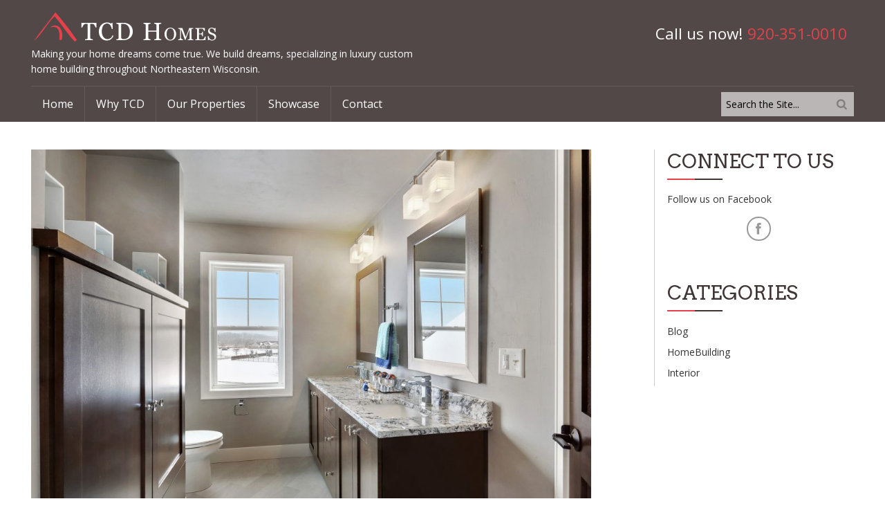

--- FILE ---
content_type: text/html; charset=UTF-8
request_url: https://www.tcdhomes.com/showcase/attachment/017/
body_size: 9817
content:
<!doctype html>

<!--[if lt IE 7]> <html class="no-js lt-ie9 lt-ie8 lt-ie7" lang="en-US"> <![endif]-->
<!--[if IE 7]>    <html class="no-js lt-ie9 lt-ie8" lang="en-US"> <![endif]-->
<!--[if IE 8]>    <html class="no-js lt-ie9" lang="en-US"> <![endif]-->
<!--[if gt IE 8]><!--> <html lang="en-US"> <!--<![endif]-->

<head>
	<meta charset="utf-8">

	<title>017 - TCD Homes</title>

	<!-- Google Chrome Frame for IE -->
	<meta http-equiv="X-UA-Compatible" content="IE=edge,chrome=1">

	<!-- mobile meta -->
	<meta name="HandheldFriendly" content="True">
	<meta name="MobileOptimized" content="320">
	<meta name="viewport" content="width=device-width, initial-scale=1.0"/>

	<!-- icons & favicons -->	
		<link rel="icon" href="https://www.tcdhomes.com/wp-content/themes/Apex/favicon.ico">
		<style  type='text/css'>
		html, body{font-size: px !important; }
	</style>
		<!--[if IE]>
		<link rel="shortcut icon" href="https://www.tcdhomes.com/wp-content/themes/Apex/favicon.ico">
	<![endif]-->
	<meta name="msapplication-TileColor" content="#f01d4f">
	<meta name="msapplication-TileImage" content="https://www.tcdhomes.com/wp-content/themes/Apex/library/images/win8-tile-icon.png">

	<link rel="pingback" href="https://www.tcdhomes.com/xmlrpc.php">
	
	  <meta name='robots' content='index, follow, max-image-preview:large, max-snippet:-1, max-video-preview:-1' />
	<style>img:is([sizes="auto" i], [sizes^="auto," i]) { contain-intrinsic-size: 3000px 1500px }</style>
	
	<!-- This site is optimized with the Yoast SEO plugin v24.2 - https://yoast.com/wordpress/plugins/seo/ -->
	<link rel="canonical" href="https://www.tcdhomes.com/showcase/attachment/017/" />
	<meta property="og:locale" content="en_US" />
	<meta property="og:type" content="article" />
	<meta property="og:title" content="017 - TCD Homes" />
	<meta property="og:url" content="https://www.tcdhomes.com/showcase/attachment/017/" />
	<meta property="og:site_name" content="TCD Homes" />
	<meta property="og:image" content="https://www.tcdhomes.com/showcase/attachment/017" />
	<meta property="og:image:width" content="1620" />
	<meta property="og:image:height" content="1080" />
	<meta property="og:image:type" content="image/jpeg" />
	<meta name="twitter:card" content="summary_large_image" />
	<script type="application/ld+json" class="yoast-schema-graph">{"@context":"https://schema.org","@graph":[{"@type":"WebPage","@id":"https://www.tcdhomes.com/showcase/attachment/017/","url":"https://www.tcdhomes.com/showcase/attachment/017/","name":"017 - TCD Homes","isPartOf":{"@id":"https://www.tcdhomes.com/#website"},"primaryImageOfPage":{"@id":"https://www.tcdhomes.com/showcase/attachment/017/#primaryimage"},"image":{"@id":"https://www.tcdhomes.com/showcase/attachment/017/#primaryimage"},"thumbnailUrl":"https://www.tcdhomes.com/wp-content/uploads/2018/03/017.jpg","datePublished":"2018-03-07T20:04:28+00:00","dateModified":"2018-03-07T20:04:28+00:00","breadcrumb":{"@id":"https://www.tcdhomes.com/showcase/attachment/017/#breadcrumb"},"inLanguage":"en-US","potentialAction":[{"@type":"ReadAction","target":["https://www.tcdhomes.com/showcase/attachment/017/"]}]},{"@type":"ImageObject","inLanguage":"en-US","@id":"https://www.tcdhomes.com/showcase/attachment/017/#primaryimage","url":"https://www.tcdhomes.com/wp-content/uploads/2018/03/017.jpg","contentUrl":"https://www.tcdhomes.com/wp-content/uploads/2018/03/017.jpg","width":1620,"height":1080},{"@type":"BreadcrumbList","@id":"https://www.tcdhomes.com/showcase/attachment/017/#breadcrumb","itemListElement":[{"@type":"ListItem","position":1,"name":"Home","item":"https://www.tcdhomes.com/"},{"@type":"ListItem","position":2,"name":"Showcase","item":"https://www.tcdhomes.com/showcase/"},{"@type":"ListItem","position":3,"name":"017"}]},{"@type":"WebSite","@id":"https://www.tcdhomes.com/#website","url":"https://www.tcdhomes.com/","name":"TCD Homes","description":"Making your home dreams come true. We build dreams, specializing in luxury custom home building throughout Northeastern Wisconsin.","publisher":{"@id":"https://www.tcdhomes.com/#organization"},"potentialAction":[{"@type":"SearchAction","target":{"@type":"EntryPoint","urlTemplate":"https://www.tcdhomes.com/?s={search_term_string}"},"query-input":{"@type":"PropertyValueSpecification","valueRequired":true,"valueName":"search_term_string"}}],"inLanguage":"en-US"},{"@type":"Organization","@id":"https://www.tcdhomes.com/#organization","name":"TCD Homes","url":"https://www.tcdhomes.com/","logo":{"@type":"ImageObject","inLanguage":"en-US","@id":"https://www.tcdhomes.com/#/schema/logo/image/","url":"https://www.tcdhomes.com/wp-content/uploads/2016/02/tcd.jpg","contentUrl":"https://www.tcdhomes.com/wp-content/uploads/2016/02/tcd.jpg","width":174,"height":200,"caption":"TCD Homes"},"image":{"@id":"https://www.tcdhomes.com/#/schema/logo/image/"}}]}</script>
	<!-- / Yoast SEO plugin. -->


<link rel='dns-prefetch' href='//ajax.googleapis.com' />
<link rel="alternate" type="application/rss+xml" title="TCD Homes &raquo; Feed" href="https://www.tcdhomes.com/feed/" />
<link rel="alternate" type="application/rss+xml" title="TCD Homes &raquo; Comments Feed" href="https://www.tcdhomes.com/comments/feed/" />
<link rel="alternate" type="application/rss+xml" title="TCD Homes &raquo; 017 Comments Feed" href="https://www.tcdhomes.com/showcase/attachment/017/feed/" />
<script type="text/javascript">
/* <![CDATA[ */
window._wpemojiSettings = {"baseUrl":"https:\/\/s.w.org\/images\/core\/emoji\/15.0.3\/72x72\/","ext":".png","svgUrl":"https:\/\/s.w.org\/images\/core\/emoji\/15.0.3\/svg\/","svgExt":".svg","source":{"concatemoji":"https:\/\/www.tcdhomes.com\/wp-includes\/js\/wp-emoji-release.min.js"}};
/*! This file is auto-generated */
!function(i,n){var o,s,e;function c(e){try{var t={supportTests:e,timestamp:(new Date).valueOf()};sessionStorage.setItem(o,JSON.stringify(t))}catch(e){}}function p(e,t,n){e.clearRect(0,0,e.canvas.width,e.canvas.height),e.fillText(t,0,0);var t=new Uint32Array(e.getImageData(0,0,e.canvas.width,e.canvas.height).data),r=(e.clearRect(0,0,e.canvas.width,e.canvas.height),e.fillText(n,0,0),new Uint32Array(e.getImageData(0,0,e.canvas.width,e.canvas.height).data));return t.every(function(e,t){return e===r[t]})}function u(e,t,n){switch(t){case"flag":return n(e,"\ud83c\udff3\ufe0f\u200d\u26a7\ufe0f","\ud83c\udff3\ufe0f\u200b\u26a7\ufe0f")?!1:!n(e,"\ud83c\uddfa\ud83c\uddf3","\ud83c\uddfa\u200b\ud83c\uddf3")&&!n(e,"\ud83c\udff4\udb40\udc67\udb40\udc62\udb40\udc65\udb40\udc6e\udb40\udc67\udb40\udc7f","\ud83c\udff4\u200b\udb40\udc67\u200b\udb40\udc62\u200b\udb40\udc65\u200b\udb40\udc6e\u200b\udb40\udc67\u200b\udb40\udc7f");case"emoji":return!n(e,"\ud83d\udc26\u200d\u2b1b","\ud83d\udc26\u200b\u2b1b")}return!1}function f(e,t,n){var r="undefined"!=typeof WorkerGlobalScope&&self instanceof WorkerGlobalScope?new OffscreenCanvas(300,150):i.createElement("canvas"),a=r.getContext("2d",{willReadFrequently:!0}),o=(a.textBaseline="top",a.font="600 32px Arial",{});return e.forEach(function(e){o[e]=t(a,e,n)}),o}function t(e){var t=i.createElement("script");t.src=e,t.defer=!0,i.head.appendChild(t)}"undefined"!=typeof Promise&&(o="wpEmojiSettingsSupports",s=["flag","emoji"],n.supports={everything:!0,everythingExceptFlag:!0},e=new Promise(function(e){i.addEventListener("DOMContentLoaded",e,{once:!0})}),new Promise(function(t){var n=function(){try{var e=JSON.parse(sessionStorage.getItem(o));if("object"==typeof e&&"number"==typeof e.timestamp&&(new Date).valueOf()<e.timestamp+604800&&"object"==typeof e.supportTests)return e.supportTests}catch(e){}return null}();if(!n){if("undefined"!=typeof Worker&&"undefined"!=typeof OffscreenCanvas&&"undefined"!=typeof URL&&URL.createObjectURL&&"undefined"!=typeof Blob)try{var e="postMessage("+f.toString()+"("+[JSON.stringify(s),u.toString(),p.toString()].join(",")+"));",r=new Blob([e],{type:"text/javascript"}),a=new Worker(URL.createObjectURL(r),{name:"wpTestEmojiSupports"});return void(a.onmessage=function(e){c(n=e.data),a.terminate(),t(n)})}catch(e){}c(n=f(s,u,p))}t(n)}).then(function(e){for(var t in e)n.supports[t]=e[t],n.supports.everything=n.supports.everything&&n.supports[t],"flag"!==t&&(n.supports.everythingExceptFlag=n.supports.everythingExceptFlag&&n.supports[t]);n.supports.everythingExceptFlag=n.supports.everythingExceptFlag&&!n.supports.flag,n.DOMReady=!1,n.readyCallback=function(){n.DOMReady=!0}}).then(function(){return e}).then(function(){var e;n.supports.everything||(n.readyCallback(),(e=n.source||{}).concatemoji?t(e.concatemoji):e.wpemoji&&e.twemoji&&(t(e.twemoji),t(e.wpemoji)))}))}((window,document),window._wpemojiSettings);
/* ]]> */
</script>
<style id='wp-emoji-styles-inline-css' type='text/css'>

	img.wp-smiley, img.emoji {
		display: inline !important;
		border: none !important;
		box-shadow: none !important;
		height: 1em !important;
		width: 1em !important;
		margin: 0 0.07em !important;
		vertical-align: -0.1em !important;
		background: none !important;
		padding: 0 !important;
	}
</style>
<link rel='stylesheet' id='wp-block-library-css' href='https://www.tcdhomes.com/wp-includes/css/dist/block-library/style.min.css' type='text/css' media='all' />
<style id='classic-theme-styles-inline-css' type='text/css'>
/*! This file is auto-generated */
.wp-block-button__link{color:#fff;background-color:#32373c;border-radius:9999px;box-shadow:none;text-decoration:none;padding:calc(.667em + 2px) calc(1.333em + 2px);font-size:1.125em}.wp-block-file__button{background:#32373c;color:#fff;text-decoration:none}
</style>
<style id='global-styles-inline-css' type='text/css'>
:root{--wp--preset--aspect-ratio--square: 1;--wp--preset--aspect-ratio--4-3: 4/3;--wp--preset--aspect-ratio--3-4: 3/4;--wp--preset--aspect-ratio--3-2: 3/2;--wp--preset--aspect-ratio--2-3: 2/3;--wp--preset--aspect-ratio--16-9: 16/9;--wp--preset--aspect-ratio--9-16: 9/16;--wp--preset--color--black: #000000;--wp--preset--color--cyan-bluish-gray: #abb8c3;--wp--preset--color--white: #ffffff;--wp--preset--color--pale-pink: #f78da7;--wp--preset--color--vivid-red: #cf2e2e;--wp--preset--color--luminous-vivid-orange: #ff6900;--wp--preset--color--luminous-vivid-amber: #fcb900;--wp--preset--color--light-green-cyan: #7bdcb5;--wp--preset--color--vivid-green-cyan: #00d084;--wp--preset--color--pale-cyan-blue: #8ed1fc;--wp--preset--color--vivid-cyan-blue: #0693e3;--wp--preset--color--vivid-purple: #9b51e0;--wp--preset--gradient--vivid-cyan-blue-to-vivid-purple: linear-gradient(135deg,rgba(6,147,227,1) 0%,rgb(155,81,224) 100%);--wp--preset--gradient--light-green-cyan-to-vivid-green-cyan: linear-gradient(135deg,rgb(122,220,180) 0%,rgb(0,208,130) 100%);--wp--preset--gradient--luminous-vivid-amber-to-luminous-vivid-orange: linear-gradient(135deg,rgba(252,185,0,1) 0%,rgba(255,105,0,1) 100%);--wp--preset--gradient--luminous-vivid-orange-to-vivid-red: linear-gradient(135deg,rgba(255,105,0,1) 0%,rgb(207,46,46) 100%);--wp--preset--gradient--very-light-gray-to-cyan-bluish-gray: linear-gradient(135deg,rgb(238,238,238) 0%,rgb(169,184,195) 100%);--wp--preset--gradient--cool-to-warm-spectrum: linear-gradient(135deg,rgb(74,234,220) 0%,rgb(151,120,209) 20%,rgb(207,42,186) 40%,rgb(238,44,130) 60%,rgb(251,105,98) 80%,rgb(254,248,76) 100%);--wp--preset--gradient--blush-light-purple: linear-gradient(135deg,rgb(255,206,236) 0%,rgb(152,150,240) 100%);--wp--preset--gradient--blush-bordeaux: linear-gradient(135deg,rgb(254,205,165) 0%,rgb(254,45,45) 50%,rgb(107,0,62) 100%);--wp--preset--gradient--luminous-dusk: linear-gradient(135deg,rgb(255,203,112) 0%,rgb(199,81,192) 50%,rgb(65,88,208) 100%);--wp--preset--gradient--pale-ocean: linear-gradient(135deg,rgb(255,245,203) 0%,rgb(182,227,212) 50%,rgb(51,167,181) 100%);--wp--preset--gradient--electric-grass: linear-gradient(135deg,rgb(202,248,128) 0%,rgb(113,206,126) 100%);--wp--preset--gradient--midnight: linear-gradient(135deg,rgb(2,3,129) 0%,rgb(40,116,252) 100%);--wp--preset--font-size--small: 13px;--wp--preset--font-size--medium: 20px;--wp--preset--font-size--large: 36px;--wp--preset--font-size--x-large: 42px;--wp--preset--spacing--20: 0.44rem;--wp--preset--spacing--30: 0.67rem;--wp--preset--spacing--40: 1rem;--wp--preset--spacing--50: 1.5rem;--wp--preset--spacing--60: 2.25rem;--wp--preset--spacing--70: 3.38rem;--wp--preset--spacing--80: 5.06rem;--wp--preset--shadow--natural: 6px 6px 9px rgba(0, 0, 0, 0.2);--wp--preset--shadow--deep: 12px 12px 50px rgba(0, 0, 0, 0.4);--wp--preset--shadow--sharp: 6px 6px 0px rgba(0, 0, 0, 0.2);--wp--preset--shadow--outlined: 6px 6px 0px -3px rgba(255, 255, 255, 1), 6px 6px rgba(0, 0, 0, 1);--wp--preset--shadow--crisp: 6px 6px 0px rgba(0, 0, 0, 1);}:where(.is-layout-flex){gap: 0.5em;}:where(.is-layout-grid){gap: 0.5em;}body .is-layout-flex{display: flex;}.is-layout-flex{flex-wrap: wrap;align-items: center;}.is-layout-flex > :is(*, div){margin: 0;}body .is-layout-grid{display: grid;}.is-layout-grid > :is(*, div){margin: 0;}:where(.wp-block-columns.is-layout-flex){gap: 2em;}:where(.wp-block-columns.is-layout-grid){gap: 2em;}:where(.wp-block-post-template.is-layout-flex){gap: 1.25em;}:where(.wp-block-post-template.is-layout-grid){gap: 1.25em;}.has-black-color{color: var(--wp--preset--color--black) !important;}.has-cyan-bluish-gray-color{color: var(--wp--preset--color--cyan-bluish-gray) !important;}.has-white-color{color: var(--wp--preset--color--white) !important;}.has-pale-pink-color{color: var(--wp--preset--color--pale-pink) !important;}.has-vivid-red-color{color: var(--wp--preset--color--vivid-red) !important;}.has-luminous-vivid-orange-color{color: var(--wp--preset--color--luminous-vivid-orange) !important;}.has-luminous-vivid-amber-color{color: var(--wp--preset--color--luminous-vivid-amber) !important;}.has-light-green-cyan-color{color: var(--wp--preset--color--light-green-cyan) !important;}.has-vivid-green-cyan-color{color: var(--wp--preset--color--vivid-green-cyan) !important;}.has-pale-cyan-blue-color{color: var(--wp--preset--color--pale-cyan-blue) !important;}.has-vivid-cyan-blue-color{color: var(--wp--preset--color--vivid-cyan-blue) !important;}.has-vivid-purple-color{color: var(--wp--preset--color--vivid-purple) !important;}.has-black-background-color{background-color: var(--wp--preset--color--black) !important;}.has-cyan-bluish-gray-background-color{background-color: var(--wp--preset--color--cyan-bluish-gray) !important;}.has-white-background-color{background-color: var(--wp--preset--color--white) !important;}.has-pale-pink-background-color{background-color: var(--wp--preset--color--pale-pink) !important;}.has-vivid-red-background-color{background-color: var(--wp--preset--color--vivid-red) !important;}.has-luminous-vivid-orange-background-color{background-color: var(--wp--preset--color--luminous-vivid-orange) !important;}.has-luminous-vivid-amber-background-color{background-color: var(--wp--preset--color--luminous-vivid-amber) !important;}.has-light-green-cyan-background-color{background-color: var(--wp--preset--color--light-green-cyan) !important;}.has-vivid-green-cyan-background-color{background-color: var(--wp--preset--color--vivid-green-cyan) !important;}.has-pale-cyan-blue-background-color{background-color: var(--wp--preset--color--pale-cyan-blue) !important;}.has-vivid-cyan-blue-background-color{background-color: var(--wp--preset--color--vivid-cyan-blue) !important;}.has-vivid-purple-background-color{background-color: var(--wp--preset--color--vivid-purple) !important;}.has-black-border-color{border-color: var(--wp--preset--color--black) !important;}.has-cyan-bluish-gray-border-color{border-color: var(--wp--preset--color--cyan-bluish-gray) !important;}.has-white-border-color{border-color: var(--wp--preset--color--white) !important;}.has-pale-pink-border-color{border-color: var(--wp--preset--color--pale-pink) !important;}.has-vivid-red-border-color{border-color: var(--wp--preset--color--vivid-red) !important;}.has-luminous-vivid-orange-border-color{border-color: var(--wp--preset--color--luminous-vivid-orange) !important;}.has-luminous-vivid-amber-border-color{border-color: var(--wp--preset--color--luminous-vivid-amber) !important;}.has-light-green-cyan-border-color{border-color: var(--wp--preset--color--light-green-cyan) !important;}.has-vivid-green-cyan-border-color{border-color: var(--wp--preset--color--vivid-green-cyan) !important;}.has-pale-cyan-blue-border-color{border-color: var(--wp--preset--color--pale-cyan-blue) !important;}.has-vivid-cyan-blue-border-color{border-color: var(--wp--preset--color--vivid-cyan-blue) !important;}.has-vivid-purple-border-color{border-color: var(--wp--preset--color--vivid-purple) !important;}.has-vivid-cyan-blue-to-vivid-purple-gradient-background{background: var(--wp--preset--gradient--vivid-cyan-blue-to-vivid-purple) !important;}.has-light-green-cyan-to-vivid-green-cyan-gradient-background{background: var(--wp--preset--gradient--light-green-cyan-to-vivid-green-cyan) !important;}.has-luminous-vivid-amber-to-luminous-vivid-orange-gradient-background{background: var(--wp--preset--gradient--luminous-vivid-amber-to-luminous-vivid-orange) !important;}.has-luminous-vivid-orange-to-vivid-red-gradient-background{background: var(--wp--preset--gradient--luminous-vivid-orange-to-vivid-red) !important;}.has-very-light-gray-to-cyan-bluish-gray-gradient-background{background: var(--wp--preset--gradient--very-light-gray-to-cyan-bluish-gray) !important;}.has-cool-to-warm-spectrum-gradient-background{background: var(--wp--preset--gradient--cool-to-warm-spectrum) !important;}.has-blush-light-purple-gradient-background{background: var(--wp--preset--gradient--blush-light-purple) !important;}.has-blush-bordeaux-gradient-background{background: var(--wp--preset--gradient--blush-bordeaux) !important;}.has-luminous-dusk-gradient-background{background: var(--wp--preset--gradient--luminous-dusk) !important;}.has-pale-ocean-gradient-background{background: var(--wp--preset--gradient--pale-ocean) !important;}.has-electric-grass-gradient-background{background: var(--wp--preset--gradient--electric-grass) !important;}.has-midnight-gradient-background{background: var(--wp--preset--gradient--midnight) !important;}.has-small-font-size{font-size: var(--wp--preset--font-size--small) !important;}.has-medium-font-size{font-size: var(--wp--preset--font-size--medium) !important;}.has-large-font-size{font-size: var(--wp--preset--font-size--large) !important;}.has-x-large-font-size{font-size: var(--wp--preset--font-size--x-large) !important;}
:where(.wp-block-post-template.is-layout-flex){gap: 1.25em;}:where(.wp-block-post-template.is-layout-grid){gap: 1.25em;}
:where(.wp-block-columns.is-layout-flex){gap: 2em;}:where(.wp-block-columns.is-layout-grid){gap: 2em;}
:root :where(.wp-block-pullquote){font-size: 1.5em;line-height: 1.6;}
</style>
<link rel='stylesheet' id='contact-form-7-css' href='https://www.tcdhomes.com/wp-content/plugins/contact-form-7/includes/css/styles.css' type='text/css' media='all' />
<link rel='stylesheet' id='wp-lightbox-2.min.css-css' href='https://www.tcdhomes.com/wp-content/plugins/wp-lightbox-2/styles/lightbox.min.css' type='text/css' media='all' />
<link rel='stylesheet' id='tmpl-stylesheet-css' href='https://www.tcdhomes.com/wp-content/themes/Apex/library/css/style.css' type='text/css' media='all' />
<link rel='stylesheet' id='tmpl-admin-style-css' href='https://www.tcdhomes.com/wp-content/themes/Apex/functions/theme_options.css' type='text/css' media='all' />
<script type="text/javascript" src="https://ajax.googleapis.com/ajax/libs/jquery/2.0.3/jquery.min.js" id="jquery-js"></script>
<script type="text/javascript" src="https://www.tcdhomes.com/wp-content/themes/Apex/library/js/modernizr.js" id="modernizr-js"></script>
<link rel="https://api.w.org/" href="https://www.tcdhomes.com/wp-json/" /><link rel="alternate" title="JSON" type="application/json" href="https://www.tcdhomes.com/wp-json/wp/v2/media/618" /><link rel='shortlink' href='https://www.tcdhomes.com/?p=618' />
<link rel="alternate" title="oEmbed (JSON)" type="application/json+oembed" href="https://www.tcdhomes.com/wp-json/oembed/1.0/embed?url=https%3A%2F%2Fwww.tcdhomes.com%2Fshowcase%2Fattachment%2F017%2F" />
<link rel="alternate" title="oEmbed (XML)" type="text/xml+oembed" href="https://www.tcdhomes.com/wp-json/oembed/1.0/embed?url=https%3A%2F%2Fwww.tcdhomes.com%2Fshowcase%2Fattachment%2F017%2F&#038;format=xml" />
<link rel="icon" href="https://www.tcdhomes.com/wp-content/uploads/2016/03/cropped-tcdicon-32x32.png" sizes="32x32" />
<link rel="icon" href="https://www.tcdhomes.com/wp-content/uploads/2016/03/cropped-tcdicon-192x192.png" sizes="192x192" />
<link rel="apple-touch-icon" href="https://www.tcdhomes.com/wp-content/uploads/2016/03/cropped-tcdicon-180x180.png" />
<meta name="msapplication-TileImage" content="https://www.tcdhomes.com/wp-content/uploads/2016/03/cropped-tcdicon-270x270.png" />
		<style type="text/css" id="wp-custom-css">
			body{word-wrap:unset !important;}
		</style>
		
	<!-- Drop Google Analytics here -->
	<!-- end analytics -->
		<link href="https://www.tcdhomes.com/wp-content/themes/Apex/custom.css" rel="stylesheet" type="text/css" />
	</head>

<body class="attachment attachment-template-default single single-attachment postid-618 attachmentid-618 attachment-jpeg"  >


<div class="off-canvas-wrap" data-offcanvas>
	<div class="inner-wrap">
		<div id="container">

		<header class="header" role="banner">
			 
			<div id="inner-header" class="row" >
				<div class="large-12 columns show-for-large-up hide-for-xsmall-only">
					<div class="row">
						<div class="large-6 medium-6 columns">
							<div id="logo">
																<a href="https://www.tcdhomes.com" rel="nofollow">
									<img src="https://www.tcdhomes.com/wp-content/uploads/2016/02/tcdhomes.png" title="Making your home dreams come true. We build dreams, specializing in luxury custom home building throughout Northeastern Wisconsin."/>
								</a>
															</div>
														<p>Making your home dreams come true. We build dreams, specializing in luxury custom home building throughout Northeastern Wisconsin.</p>
													</div>
													<div class="large-6 medium-6 columns add-img text-right">
								<div id="text-1" class="widget widget_text"><div class="widget-wrap widget-inside">			<div class="textwidget"><div class="call-us">Call us now! <span> 920-351-0010</span></div></div>
		</div></div>							</div>
													
					</div>
					
				</div>
				<!-- Navigation - Desktop Devices -->
<div class="large-12 columns show-for-large-up hide-for-xsmall-only">
<!-- If you want to use the more traditional "fixed" navigation.
 simply replace "sticky" with "fixed" -->
	<nav class="top-bar" data-topbar>
        <ul class="title-area">
            <!-- Title Area -->
            <li class="toggle-topbar menu-icon">
                <a href="#"><span>Menu</span></a>
            </li>
        </ul>	
        
        <section class="top-bar-section">
            <ul id="menu-primary-navigation" class=""><li id="menu-item-57" class="menu-item menu-item-type-post_type menu-item-object-page menu-item-home menu-item-57"><a href="https://www.tcdhomes.com/">Home</a></li>
<li id="menu-item-59" class="menu-item menu-item-type-post_type menu-item-object-page menu-item-59"><a href="https://www.tcdhomes.com/about/">Why TCD</a></li>
<li id="menu-item-63" class="menu-item menu-item-type-custom menu-item-object-custom menu-item-63"><a href="https://www.tcdhomes.com/property/">Our Properties</a></li>
<li id="menu-item-61" class="menu-item menu-item-type-post_type menu-item-object-page menu-item-61"><a href="https://www.tcdhomes.com/showcase/">Showcase</a></li>
<li id="menu-item-133" class="menu-item menu-item-type-custom menu-item-object-custom menu-item-133"><a href="#contact_widget">Contact</a></li>
</ul>			<ul class="right nav-search">
			  <!-- Search | has-form wrapper -->
			  <li class="has-form">
				<div id="search-1" class="widget widget_search"><div class="widget-wrap widget-inside"><form role="search" method="get" id="searchform" action="https://www.tcdhomes.com/" >
	<input type="text" value="" name="s" id="s" placeholder="Search the Site..." />
	<input name="post_type[]" value="property" type="hidden">
	<input type="submit" id="searchsubmit" class="button" value="Search" />
	</form></div></div>			  </li>
			</ul>
					</section>
	</nav>
</div>

<!-- #End Desktop Devices -->

<!-- Small devices - show site title e.g width <= 480px -->
<div class="large-12 columns hide-for-large-up lpn rpn">
	<div class="contain-to-grid">
		<nav class="tab-bar">
			<section class="middle tab-bar-section">
								<a href="https://www.tcdhomes.com" rel="nofollow">
					<img src="https://www.tcdhomes.com/wp-content/uploads/2016/02/tcdhomes.png" title="Making your home dreams come true. We build dreams, specializing in luxury custom home building throughout Northeastern Wisconsin."/>
				</a>
							</section>
			<section class="left-small">
				<a class="left-off-canvas-toggle menu-icon" ><span></span></a>
			</section>
		</nav>
	</div>
</div>
<!-- Small devices Navigation  e.g width <= 480px -->						
<aside class="left-off-canvas-menu hide-for-large-up">
		<ul class="off-canvas-list">
		<li><label>Navigation</label></li>
			<ul id="menu-primary-navigation-1" class=""><li class="menu-item menu-item-type-post_type menu-item-object-page menu-item-home menu-item-57"><a href="https://www.tcdhomes.com/">Home</a></li>
<li class="menu-item menu-item-type-post_type menu-item-object-page menu-item-59"><a href="https://www.tcdhomes.com/about/">Why TCD</a></li>
<li class="menu-item menu-item-type-custom menu-item-object-custom menu-item-63"><a href="https://www.tcdhomes.com/property/">Our Properties</a></li>
<li class="menu-item menu-item-type-post_type menu-item-object-page menu-item-61"><a href="https://www.tcdhomes.com/showcase/">Showcase</a></li>
<li class="menu-item menu-item-type-custom menu-item-object-custom menu-item-133"><a href="#contact_widget">Contact</a></li>
</ul>    
	</ul>
		<ul class="nav-search lmn">
	  <!-- Search | has-form wrapper -->
	  <li class="has-form">
		<div id="search-1" class="widget widget_search"><div class="widget-wrap widget-inside"><form role="search" method="get" id="searchform" action="https://www.tcdhomes.com/" >
	<input type="text" value="" name="s" id="s" placeholder="Search the Site..." />
	<input name="post_type[]" value="property" type="hidden">
	<input type="submit" id="searchsubmit" class="button" value="Search" />
	</form></div></div>	  </li>
	</ul>
</aside>
<a class="exit-off-canvas"></a>
			</div> <!-- end #inner-header -->
		</header> <!-- end header -->
			
<div id="content">
	
	<div id="inner-content" class="row clearfix">
		
		<div id="main" class="large-9 medium-12 columns first clearfix" role="main">
						 <div id="single-post-main" class="clearfix"></div>
					
					<div class="entry-attachment">
						<div class="attachment">
							<a href="https://www.tcdhomes.com/showcase/img_1274/" rel="attachment"><img width="810" height="540" src="https://www.tcdhomes.com/wp-content/uploads/2018/03/017.jpg" class="attachment-810x810 size-810x810" alt="" decoding="async" fetchpriority="high" srcset="https://www.tcdhomes.com/wp-content/uploads/2018/03/017.jpg 1620w, https://www.tcdhomes.com/wp-content/uploads/2018/03/017-300x200.jpg 300w, https://www.tcdhomes.com/wp-content/uploads/2018/03/017-768x512.jpg 768w, https://www.tcdhomes.com/wp-content/uploads/2018/03/017-1024x683.jpg 1024w" sizes="(max-width: 810px) 100vw, 810px" /></a>						</div><!-- .attachment -->
					</div>
				<!-- Author box -->
				<div class="author_cont">
					<div class="author_photo">
										   <article id="post-author">
							<div class="profile-image">
								<img alt='' src='https://secure.gravatar.com/avatar/76a05d16d486b9d22ca90edd662f60e1?s=96&#038;d=mm&#038;r=g' srcset='https://secure.gravatar.com/avatar/76a05d16d486b9d22ca90edd662f60e1?s=192&#038;d=mm&#038;r=g 2x' class='avatar avatar-96 photo' height='96' width='96' decoding='async'/>							</div>
							<div class="profile-content">
								<h5><a href="https://www.tcdhomes.com/author/lselner/" class="author_name"><strong>Lisa Selner</strong></a></h5>
								<p> </p>
								
							</div>
						</article>
					</div>	
				</div>	
				<!-- Author box End -->				
				
<!-- You can start editing here. -->


			<!-- If comments are open, but there are no comments. -->

	



<section id="respond" class="respond-form">

	<h3 id="comment-form-title" class="h2">Leave a Reply</h3>

	<div id="cancel-comment-reply">
		<p class="small"><a rel="nofollow" id="cancel-comment-reply-link" href="/showcase/attachment/017/#respond" style="display:none;">Click here to cancel reply.</a></p>
	</div>

		  <div class="alert help">
		  <p>You must be <a href="https://www.tcdhomes.com/wp-login.php?redirect_to=https%3A%2F%2Fwww.tcdhomes.com%2Fshowcase%2Fattachment%2F017%2F">logged in</a> to post a comment.</p>
	  </div>
	</section>


		</div> <!-- end #main -->

		  <!-- Post Detail  Page sidebar -->
		<div id="sidebar1" class="sidebar large-3 medium-12 columns" role="complementary">

				
					<div id="social_media-2" class="widget widget social_media"><div class="widget-wrap widget-inside"><div class="social_media" ><h3 class="widget-title h2">Connect To Us</h3>				<p class="social_description"> Follow us on Facebook </p>
								<div class="social_media widget_contact_info">
					<div class="widget-wrap widget-inside">		
					<ul class="social_media_list inline-list social">
											<li> <a href="https://www.facebook.com/TCD-Homes-571960422831293/" class="facebook" target="_blank" >
						<i class="fa fa-facebook"></i></a> </li>
										</ul>
					</div>
				</div>
				</div></div></div><div id="categories-1" class="widget widget_categories"><div class="widget-wrap widget-inside"><h3 class="widget-title h2">Categories</h3>
			<ul>
					<li class="cat-item cat-item-2"><a href="https://www.tcdhomes.com/category/blog/">Blog</a>
</li>
	<li class="cat-item cat-item-17"><a href="https://www.tcdhomes.com/category/homebuilding/">HomeBuilding</a>
</li>
	<li class="cat-item cat-item-16"><a href="https://www.tcdhomes.com/category/interior/">Interior</a>
</li>
			</ul>

			</div></div>
				
		</div>
		<!-- Post Detail Page sidebar End-->

	</div> <!-- end #inner-content -->

</div> <!-- end #content -->

		<footer class="footer" role="contentinfo">			
						<!-- Full width footer widget  -->
			<div id="footer-full-width" class="full-width-promo-bg">
				<div i class="row clearfix">
					<div id="tmpl_download_brochure-1" class="widget download_brochure"><div class="widget-wrap widget-inside"><div class='large-3 custom-large-3 columns'><div class='row'><h3 class="widget-title h2">Meet Our Project Managers</h3></div></div><div class="large-6 columns"><p>TCD is dedicated to helping you build your dream. Click here to learn more about us, and meet the project managers who will help you discover the TCD experience. </p></div><div class="large-3 columns"><div class="row"><a class="large button download-btn" href="https://www.tcdhomes.com/about/#TeamTCD" style="top: 0px;">Click Here</a></div></div></div></div>				</div>
			</div>
			<!-- End Full width footer widget  -->
						
						<div class="address-form block-margin">
			<div id="footer_colum" class="row clearfix">
									<div id="footer-one-column" class="large-4 columns">
					<div id="tmpl_contact_details-2" class="widget contact_details"><div class="widget-wrap widget-inside"><div class="row"><div class="large-5 columns"><h3 class="widget-title h2">TCD Homes</h3></div><div class="large-7 columns"><p class="contact_address address address-text">3210 A Kewaunee Road Green Bay, WI 54311</p></div></div>		<div class="row address-meta">
					<!--Contact number -->
			<div class="small-6 columns">			
				
				<i class="fa fa-phone"></i>
				<span class="contact_text">Call us now!</span>
										<span class="contact_number">(920) 351-0010</span>
						
			</div>
		
					<!-- Contact Email-->
			<div class="small-6 columns">			
				
				<i class="fa fa-envelope"></i>
				<span class="contact_email_text">Contact via Email</span>
										<span class="contact_email">info@tcdhomes.com</span>
						
			</div>
				</div>
		</div></div><div id="social_media-3" class="widget widget social_media"><div class="widget-wrap widget-inside"><div class="social_media" >				<div class="social_media widget_contact_info">
					<div class="widget-wrap widget-inside">		
					<ul class="social_media_list inline-list social">
											<li> <a href="https://www.facebook.com/TCD-Homes-571960422831293/" class="facebook" target="_blank" >
						<i class="fa fa-facebook"></i></a> </li>
										</ul>
					</div>
				</div>
				</div></div></div>					</div>
				
									<div id="footer-two-column" class="large-8 columns">
					<div id="text-5" class="widget widget_text"><div class="widget-wrap widget-inside"><h3 class="widget-title h2">CONTACT US</h3>			<div class="textwidget">
<div class="wpcf7 no-js" id="wpcf7-f132-o1" lang="en-US" dir="ltr" data-wpcf7-id="132">
<div class="screen-reader-response"><p role="status" aria-live="polite" aria-atomic="true"></p> <ul></ul></div>
<form action="/showcase/attachment/017/#wpcf7-f132-o1" method="post" class="wpcf7-form init" aria-label="Contact form" novalidate="novalidate" data-status="init">
<div style="display: none;">
<input type="hidden" name="_wpcf7" value="132" />
<input type="hidden" name="_wpcf7_version" value="6.0.2" />
<input type="hidden" name="_wpcf7_locale" value="en_US" />
<input type="hidden" name="_wpcf7_unit_tag" value="wpcf7-f132-o1" />
<input type="hidden" name="_wpcf7_container_post" value="0" />
<input type="hidden" name="_wpcf7_posted_data_hash" value="" />
</div>
<div id="tmpl_contact_us-1" class="widget contact_us">
	<div id="contact_widget" class="row">
		<div class="medium-6 columns">
			<p>Your Name (required)
			</p>
			<p><span class="wpcf7-form-control-wrap" data-name="your-name"><input size="40" maxlength="400" class="wpcf7-form-control wpcf7-text wpcf7-validates-as-required textfield" id="widget_your-name" aria-required="true" aria-invalid="false" value="" type="text" name="your-name" /></span>
			</p>
			<p>Your Email (required)
			</p>
			<p><span class="wpcf7-form-control-wrap" data-name="your-email"><input size="40" maxlength="400" class="wpcf7-form-control wpcf7-email wpcf7-validates-as-required wpcf7-text wpcf7-validates-as-email textfield" id="widget_your-email" aria-required="true" aria-invalid="false" value="" type="email" name="your-email" /></span>
			</p>
			<p>Subject
			</p>
			<p><span class="wpcf7-form-control-wrap" data-name="your-subject"><input size="40" maxlength="400" class="wpcf7-form-control wpcf7-text textfield" id="widget_your-subject" aria-invalid="false" value="" type="text" name="your-subject" /></span>
			</p>
			<p><input class="wpcf7-form-control wpcf7-submit has-spinner" type="submit" value="Send" />
			</p>
		</div>
		<div class="medium-6 columns">
			<p>Your Message
			</p>
			<p><span class="wpcf7-form-control-wrap" data-name="your-message"><textarea cols="40" rows="10" maxlength="2000" class="wpcf7-form-control wpcf7-textarea textarea" id="widget_your-message" aria-invalid="false" name="your-message"></textarea></span>
			</p>
		</div>
	</div>
</div><div class="wpcf7-response-output" aria-hidden="true"></div>
</form>
</div>
</div>
		</div></div>					</div>
							</div>
			</div>
			

			<div id="inner-footer" class="row clearfix">
								<div class="footer-bottom"> 
					<div class="large-12 medium-12 columns">		
						<div class="columns footer-meta">
							<p class="source-org copyright left">&copy; 2026 TCD Homes.</p>
							<p class="right">Green Bay and DePere – Custom Home Builder and Remodeler</p>						</div>
					</div>		
				</div>
			</div> <!-- end #inner-footer -->			
		</footer> <!-- end .footer -->
		</div> <!-- end #container -->
	</div> <!-- end .inner-wrap -->
</div> <!-- end .off-canvas-wrap -->
				
<!-- all js scripts are loaded in library/templatic.php -->
<script type="text/javascript" src="https://www.tcdhomes.com/wp-includes/js/dist/hooks.min.js" id="wp-hooks-js"></script>
<script type="text/javascript" src="https://www.tcdhomes.com/wp-includes/js/dist/i18n.min.js" id="wp-i18n-js"></script>
<script type="text/javascript" id="wp-i18n-js-after">
/* <![CDATA[ */
wp.i18n.setLocaleData( { 'text direction\u0004ltr': [ 'ltr' ] } );
/* ]]> */
</script>
<script type="text/javascript" src="https://www.tcdhomes.com/wp-content/plugins/contact-form-7/includes/swv/js/index.js" id="swv-js"></script>
<script type="text/javascript" id="contact-form-7-js-before">
/* <![CDATA[ */
var wpcf7 = {
    "api": {
        "root": "https:\/\/www.tcdhomes.com\/wp-json\/",
        "namespace": "contact-form-7\/v1"
    },
    "cached": 1
};
/* ]]> */
</script>
<script type="text/javascript" src="https://www.tcdhomes.com/wp-content/plugins/contact-form-7/includes/js/index.js" id="contact-form-7-js"></script>
<script type="text/javascript" src="https://www.tcdhomes.com/wp-content/plugins/surbma-smooth-scroll/js/jquery.scrollTo.min.js" id="surbma-scrollTo-js"></script>
<script type="text/javascript" src="https://www.tcdhomes.com/wp-content/plugins/surbma-smooth-scroll/js/jquery.localScroll.min.js" id="surbma-localScroll-js"></script>
<script type="text/javascript" src="https://www.tcdhomes.com/wp-content/plugins/surbma-smooth-scroll/js/surbma-smooth-scroll.js" id="surbma-smooth-scroll-js"></script>
<script type="text/javascript" id="wp-jquery-lightbox-js-extra">
/* <![CDATA[ */
var JQLBSettings = {"fitToScreen":"1","resizeSpeed":"400","displayDownloadLink":"0","navbarOnTop":"0","loopImages":"","resizeCenter":"","marginSize":"0","linkTarget":"","help":"","prevLinkTitle":"previous image","nextLinkTitle":"next image","prevLinkText":"\u00ab Previous","nextLinkText":"Next \u00bb","closeTitle":"close image gallery","image":"Image ","of":" of ","download":"Download","jqlb_overlay_opacity":"80","jqlb_overlay_color":"#000000","jqlb_overlay_close":"1","jqlb_border_width":"10","jqlb_border_color":"#ffffff","jqlb_border_radius":"0","jqlb_image_info_background_transparency":"100","jqlb_image_info_bg_color":"#ffffff","jqlb_image_info_text_color":"#000000","jqlb_image_info_text_fontsize":"10","jqlb_show_text_for_image":"1","jqlb_next_image_title":"next image","jqlb_previous_image_title":"previous image","jqlb_next_button_image":"https:\/\/www.tcdhomes.com\/wp-content\/plugins\/wp-lightbox-2\/styles\/images\/next.gif","jqlb_previous_button_image":"https:\/\/www.tcdhomes.com\/wp-content\/plugins\/wp-lightbox-2\/styles\/images\/prev.gif","jqlb_maximum_width":"","jqlb_maximum_height":"","jqlb_show_close_button":"1","jqlb_close_image_title":"close image gallery","jqlb_close_image_max_heght":"22","jqlb_image_for_close_lightbox":"https:\/\/www.tcdhomes.com\/wp-content\/plugins\/wp-lightbox-2\/styles\/images\/closelabel.gif","jqlb_keyboard_navigation":"1","jqlb_popup_size_fix":"0"};
/* ]]> */
</script>
<script type="text/javascript" src="https://www.tcdhomes.com/wp-content/plugins/wp-lightbox-2/js/dist/wp-lightbox-2.min.js" id="wp-jquery-lightbox-js"></script>
<script type="text/javascript" src="https://www.tcdhomes.com/wp-content/themes/Apex/library/js/foundation.min.js" id="foundation-js-js"></script>
<script type="text/javascript" src="https://www.tcdhomes.com/wp-content/themes/Apex/library/js/foundation.orbit.js" id="foundation-orbit-js-js"></script>
<script type="text/javascript" src="https://www.tcdhomes.com/wp-content/themes/Apex/library/js/foundation.interchange.js" id="foundation-interchange-js-js"></script>
<script type="text/javascript" src="https://www.tcdhomes.com/wp-content/themes/Apex/library/js/fastclick.js" id="fastclick-js-js"></script>
<script type="text/javascript" src="https://www.tcdhomes.com/wp-includes/js/comment-reply.min.js" id="comment-reply-js" async="async" data-wp-strategy="async"></script>
<script type="text/javascript" src="https://www.tcdhomes.com/wp-content/themes/Apex/library/js/scripts.js" id="tmpl-js-js"></script>
</body>
<!-- Bodu End -->
</html> <!-- end page -->


--- FILE ---
content_type: text/css
request_url: https://www.tcdhomes.com/wp-content/themes/Apex/library/css/style.css
body_size: 33516
content:
@charset "UTF-8";
@import "//fonts.googleapis.com/css?family=Open+Sans:300italic,400italic,700italic,400,300,700";
@import "//netdna.bootstrapcdn.com/font-awesome/4.0.3/css/font-awesome.min.css";/*! normalize.css v3.0.1 | MIT License | git.io/normalize */
@import "//fonts.googleapis.com/css?family=Arvo:400,700";
html {
	font-family: sans-serif;
	-ms-text-size-adjust: 100%;
	-webkit-text-size-adjust: 100%
}
body {
	margin: 0
}
article, aside, details, figcaption, figure, footer, header, hgroup, main, nav, section, summary {
	display: block
}
audio, canvas, progress, video {
	display: inline-block;
	vertical-align: baseline
}
audio:not([controls]) {
	display: none;
	height: 0
}
[hidden], template {
display:none
}
a {
	background: transparent
}
a:active, a:hover {
	outline: 0
}
abbr[title] {
	border-bottom: 1px dotted
}
b, strong {
	font-weight: bold
}
dfn {
	font-style: italic
}
h1 {
	font-size: 2em;
	margin: 0.67em 0
}
mark {
	background: #ff0;
	color: #000
}
small {
	font-size: 80%
}
sub, sup {
	font-size: 75%;
	line-height: 0;
	position: relative;
	vertical-align: baseline
}
sup {
	top: -0.5em
}
sub {
	bottom: -0.25em
}
img {
	border: 0
}
svg:not(:root) {
	overflow: hidden
}
figure {
	margin: 1em 40px
}
hr {
	-moz-box-sizing: content-box;
	box-sizing: content-box;
	height: 0
}
pre {
	overflow: auto
}
code, kbd, pre, samp {
	font-family: monospace, monospace;
	font-size: 1em
}
button, input, optgroup, select, textarea {
	color: inherit;
	font: inherit;
	margin: 0
}
button {
	overflow: visible
}
button, select {
	text-transform: none
}
button, html input[type="button"], input[type="reset"], input[type="submit"] {
	-webkit-appearance: button;
	cursor: pointer
}
button[disabled], html input[disabled] {
	cursor: default
}
button::-moz-focus-inner, input::-moz-focus-inner {
border:0;
padding:0
}
input {
	line-height: normal
}
input[type="checkbox"], input[type="radio"] {
	box-sizing: border-box;
	padding: 0
}
input[type="number"]::-webkit-inner-spin-button, input[type="number"]::-webkit-outer-spin-button {
height:auto
}
input[type="search"] {
	-webkit-appearance: textfield;
	-moz-box-sizing: content-box;
	-webkit-box-sizing: content-box;
	box-sizing: content-box
}
input[type="search"]::-webkit-search-cancel-button, input[type="search"]::-webkit-search-decoration {
-webkit-appearance:none
}
fieldset {
	border: 1px solid #c0c0c0;
	margin: 0 2px;
	padding: 0.35em 0.625em 0.75em
}
legend {
	border: 0;
	padding: 0
}
textarea {
	overflow: auto
}
optgroup {
	font-weight: bold
}
table {
	border-collapse: collapse;
	border-spacing: 0
}
td, th {
	padding: 0
}
.image-replacement {
	text-indent: 100%;
	white-space: nowrap;
	overflow: hidden
}
span.amp {
	font-family: Baskerville, 'Goudy Old Style', Palatino, 'Book Antiqua', serif !important;
	font-style: italic
}
@media only screen and (max-width: 25em) {
.xsmall-only-text-left {
	text-align: left !important
}
.xsmall-only-text-right {
	text-align: right !important
}
.xsmall-only-text-center {
	text-align: center !important
}
.xsmall-only-text-justify {
	text-align: justify !important
}
}
meta.foundation-version {
	font-family: "/5.2.3/"
}
meta.foundation-mq-small {
	font-family: "/only screen and (min-width:25.063em)/";
	width: 25.063em
}
meta.foundation-mq-medium {
	font-family: "/only screen and (min-width:40.063em)/";
	width: 40.063em
}
meta.foundation-mq-large {
	font-family: "/only screen and (min-width:64.063em)/";
	width: 64.063em
}
meta.foundation-mq-xlarge {
	font-family: "/only screen and (min-width:90.063em)/";
	width: 90.063em
}
meta.foundation-mq-xxlarge {
	font-family: "/only screen and (min-width:120.063em)/";
	width: 120.063em
}
meta.foundation-data-attribute-namespace {
	font-family: false
}
html, body {
	height: 100%
}
*, *:before, *:after {
	-webkit-box-sizing: border-box;
	-moz-box-sizing: border-box;
	box-sizing: border-box
}
html, body {
	font-size: 14px
}
body {
	background: #fff;
	color: #333;
	padding: 0;
	margin: 0;
	font-family: "Open Sans", Arial, sans-serif;
	font-weight: normal;
	font-style: normal;
	line-height: 1;
	position: relative;
	cursor: default
}
a:hover {
	cursor: pointer
}
img {
	max-width: 100%;
	height: auto
}
img {
	-ms-interpolation-mode: bicubic
}
#map_canvas img, #map_canvas embed, #map_canvas object, .map_canvas img, .map_canvas embed, .map_canvas object {
	max-width: none !important
}
.left {
	float: left !important
}
.right {
	float: right !important
}
.clearfix:before, .clearfix:after {
	content: " ";
	display: table
}
.clearfix:after {
	clear: both
}
.hide {
	display: none
}
.antialiased {
	-webkit-font-smoothing: antialiased;
	-moz-osx-font-smoothing: grayscale
}
img {
	display: inline-block;
	vertical-align: middle
}
textarea {
	height: auto;
	min-height: 50px
}
select {
	width: 100%
}
.row {
	width: 100%;
	margin-left: auto;
	margin-right: auto;
	margin-top: 0;
	margin-bottom: 0;
	max-width: 87.5rem
}
.row:before, .row:after {
	content: " ";
	display: table
}
.row:after {
	clear: both
}
.row.collapse>.column, .row.collapse>.columns {
	padding-left: 0;
	padding-right: 0
}
.row.collapse .row {
	margin-left: 0;
	margin-right: 0
}
.row .row {
	width: auto;
	margin-left: -1.25rem;
	margin-right: -1.25rem;
	margin-top: 0;
	margin-bottom: 0;
	max-width: none
}
.row .row:before, .row .row:after {
	content: " ";
	display: table
}
.row .row:after {
	clear: both
}
.row .row.collapse {
	width: auto;
	margin: 0;
	max-width: none
}
.row .row.collapse:before, .row .row.collapse:after {
	content: " ";
	display: table
}
.row .row.collapse:after {
	clear: both
}
.column, .columns {
	padding-left: 1.25rem;
	padding-right: 1.25rem;
	width: 100%;
	float: left
}
[class*="column"]+[class*="column"]:last-child {
float:right
}
[class*="column"]+[class*="column"].end {
float:left
}
@media only screen and (min-width: 25.063em) {
.small-push-0 {
	position: relative;
	left: 0%;
	right: auto
}
.small-pull-0 {
	position: relative;
	right: 0%;
	left: auto
}
.small-push-1 {
	position: relative;
	left: 8.33333%;
	right: auto
}
.small-pull-1 {
	position: relative;
	right: 8.33333%;
	left: auto
}
.small-push-2 {
	position: relative;
	left: 16.66667%;
	right: auto
}
.small-pull-2 {
	position: relative;
	right: 16.66667%;
	left: auto
}
.small-push-3 {
	position: relative;
	left: 25%;
	right: auto
}
.small-pull-3 {
	position: relative;
	right: 25%;
	left: auto
}
.small-push-4 {
	position: relative;
	left: 33.33333%;
	right: auto
}
.small-pull-4 {
	position: relative;
	right: 33.33333%;
	left: auto
}
.small-push-5 {
	position: relative;
	left: 41.66667%;
	right: auto
}
.small-pull-5 {
	position: relative;
	right: 41.66667%;
	left: auto
}
.small-push-6 {
	position: relative;
	left: 50%;
	right: auto
}
.small-pull-6 {
	position: relative;
	right: 50%;
	left: auto
}
.small-push-7 {
	position: relative;
	left: 58.33333%;
	right: auto
}
.small-pull-7 {
	position: relative;
	right: 58.33333%;
	left: auto
}
.small-push-8 {
	position: relative;
	left: 66.66667%;
	right: auto
}
.small-pull-8 {
	position: relative;
	right: 66.66667%;
	left: auto
}
.small-push-9 {
	position: relative;
	left: 75%;
	right: auto
}
.small-pull-9 {
	position: relative;
	right: 75%;
	left: auto
}
.small-push-10 {
	position: relative;
	left: 83.33333%;
	right: auto
}
.small-pull-10 {
	position: relative;
	right: 83.33333%;
	left: auto
}
.small-push-11 {
	position: relative;
	left: 91.66667%;
	right: auto
}
.small-pull-11 {
	position: relative;
	right: 91.66667%;
	left: auto
}
.column, .columns {
	position: relative;
	padding-left: 1.25rem;
	padding-right: 1.25rem;
	float: left
}
.small-1 {
	width: 8.33333%
}
.small-2 {
	width: 16.66667%
}
.small-3 {
	width: 25%
}
.small-4 {
	width: 33.33333%
}
.small-5 {
	width: 41.66667%
}
.small-6 {
	width: 50%
}
.small-7 {

	width: 58.33333%
}
.small-8 {
	width: 66.66667%
}
.small-9 {
	width: 75%
}
.small-10 {
	width: 83.33333%
}
.small-11 {
	width: 91.66667%
}
.small-12 {
	width: 100%
}
.small-offset-0 {
	margin-left: 0% !important
}
.small-offset-1 {
	margin-left: 8.33333% !important
}
.small-offset-2 {
	margin-left: 16.66667% !important
}
.small-offset-3 {
	margin-left: 25% !important
}
.small-offset-4 {
	margin-left: 33.33333% !important
}
.small-offset-5 {
	margin-left: 41.66667% !important
}
.small-offset-6 {
	margin-left: 50% !important
}
.small-offset-7 {
	margin-left: 58.33333% !important
}
.small-offset-8 {
	margin-left: 66.66667% !important
}
.small-offset-9 {
	margin-left: 75% !important
}
.small-offset-10 {
	margin-left: 83.33333% !important
}
.small-offset-11 {
	margin-left: 91.66667% !important
}
.small-reset-order {
	margin-left: 0;
	margin-right: 0;
	left: auto;
	right: auto;
	float: left
}
.column.small-centered, .columns.small-centered {
	margin-left: auto;
	margin-right: auto;
	float: none
}
.column.small-uncentered, .columns.small-uncentered {
	margin-left: 0;
	margin-right: 0;
	float: left
}
.column.small-centered:last-child, .columns.small-centered:last-child {
	float: none
}
.column.small-uncentered:last-child, .columns.small-uncentered:last-child {
	float: left
}
.column.small-uncentered.opposite, .columns.small-uncentered.opposite {
	float: right
}
}
@media only screen and (min-width: 40.063em) {
.medium-push-0 {
	position: relative;
	left: 0%;
	right: auto
}
.medium-pull-0 {
	position: relative;
	right: 0%;
	left: auto
}
.medium-push-1 {
	position: relative;
	left: 8.33333%;
	right: auto
}
.medium-pull-1 {
	position: relative;
	right: 8.33333%;
	left: auto
}
.medium-push-2 {
	position: relative;
	left: 16.66667%;
	right: auto
}
.medium-pull-2 {
	position: relative;
	right: 16.66667%;
	left: auto
}
.medium-push-3 {
	position: relative;
	left: 25%;
	right: auto
}
.medium-pull-3 {
	position: relative;
	right: 25%;
	left: auto
}
.medium-push-4 {
	position: relative;
	left: 33.33333%;
	right: auto
}
.medium-pull-4 {
	position: relative;
	right: 33.33333%;
	left: auto
}
.medium-push-5 {
	position: relative;
	left: 41.66667%;
	right: auto
}
.medium-pull-5 {
	position: relative;
	right: 41.66667%;
	left: auto
}
.medium-push-6 {
	position: relative;
	left: 50%;
	right: auto
}
.medium-pull-6 {
	position: relative;
	right: 50%;
	left: auto
}
.medium-push-7 {
	position: relative;
	left: 58.33333%;
	right: auto
}
.medium-pull-7 {
	position: relative;
	right: 58.33333%;
	left: auto
}
.medium-push-8 {
	position: relative;
	left: 66.66667%;
	right: auto
}
.medium-pull-8 {
	position: relative;
	right: 66.66667%;
	left: auto
}
.medium-push-9 {
	position: relative;
	left: 75%;
	right: auto
}
.medium-pull-9 {
	position: relative;
	right: 75%;
	left: auto
}
.medium-push-10 {
	position: relative;
	left: 83.33333%;
	right: auto
}
.medium-pull-10 {
	position: relative;
	right: 83.33333%;
	left: auto
}
.medium-push-11 {
	position: relative;
	left: 91.66667%;
	right: auto
}
.medium-pull-11 {
	position: relative;
	right: 91.66667%;
	left: auto
}
.column, .columns {
	position: relative;
	padding-left: 1.25rem;
	padding-right: 1.25rem;
	float: left
}
.medium-1 {
	width: 8.33333%
}
.medium-2 {
	width: 16.66667%
}
.medium-3 {
	width: 25%
}
.medium-4 {
	width: 33.33333%
}
.medium-5 {
	width: 41.66667%
}
.medium-6 {
	width: 50%
}
.medium-7 {
	width: 58.33333%
}
.medium-8 {
	width: 66.66667%
}
.medium-9 {
	width: 75%
}
.medium-10 {
	width: 83.33333%
}
.medium-11 {
	width: 91.66667%
}
.medium-12 {
	width: 100%
}
.medium-offset-0 {
	margin-left: 0% !important
}
.medium-offset-1 {
	margin-left: 8.33333% !important
}
.medium-offset-2 {
	margin-left: 16.66667% !important
}
.medium-offset-3 {
	margin-left: 25% !important
}
.medium-offset-4 {
	margin-left: 33.33333% !important
}
.medium-offset-5 {
	margin-left: 41.66667% !important
}
.medium-offset-6 {
	margin-left: 50% !important
}
.medium-offset-7 {
	margin-left: 58.33333% !important
}
.medium-offset-8 {
	margin-left: 66.66667% !important
}
.medium-offset-9 {
	margin-left: 75% !important
}
.medium-offset-10 {
	margin-left: 83.33333% !important
}
.medium-offset-11 {
	margin-left: 91.66667% !important
}
.medium-reset-order {
	margin-left: 0;
	margin-right: 0;
	left: auto;
	right: auto;
	float: left
}
.column.medium-centered, .columns.medium-centered {
	margin-left: auto;
	margin-right: auto;
	float: none
}
.column.medium-uncentered, .columns.medium-uncentered {
	margin-left: 0;
	margin-right: 0;
	float: left
}
.column.medium-centered:last-child, .columns.medium-centered:last-child {
	float: none
}
.column.medium-uncentered:last-child, .columns.medium-uncentered:last-child {
	float: left
}
.column.medium-uncentered.opposite, .columns.medium-uncentered.opposite {
	float: right
}
.push-0 {
	position: relative;
	left: 0%;
	right: auto
}
.pull-0 {
	position: relative;
	right: 0%;
	left: auto
}
.push-1 {
	position: relative;
	left: 8.33333%;
	right: auto
}
.pull-1 {
	position: relative;
	right: 8.33333%;
	left: auto
}
.push-2 {
	position: relative;
	left: 16.66667%;
	right: auto
}
.pull-2 {
	position: relative;
	right: 16.66667%;
	left: auto
}
.push-3 {
	position: relative;
	left: 25%;
	right: auto
}
.pull-3 {
	position: relative;
	right: 25%;
	left: auto
}
.push-4 {
	position: relative;
	left: 33.33333%;
	right: auto
}
.pull-4 {
	position: relative;
	right: 33.33333%;
	left: auto
}
.push-5 {
	position: relative;
	left: 41.66667%;
	right: auto
}
.pull-5 {
	position: relative;
	right: 41.66667%;
	left: auto
}
.push-6 {
	position: relative;
	left: 50%;
	right: auto
}
.pull-6 {
	position: relative;
	right: 50%;
	left: auto
}
.push-7 {
	position: relative;
	left: 58.33333%;
	right: auto
}
.pull-7 {
	position: relative;
	right: 58.33333%;
	left: auto
}
.push-8 {
	position: relative;
	left: 66.66667%;
	right: auto
}
.pull-8 {
	position: relative;
	right: 66.66667%;
	left: auto
}
.push-9 {
	position: relative;
	left: 75%;
	right: auto
}
.pull-9 {
	position: relative;
	right: 75%;
	left: auto
}
.push-10 {
	position: relative;
	left: 83.33333%;
	right: auto
}
.pull-10 {
	position: relative;
	right: 83.33333%;
	left: auto
}
.push-11 {
	position: relative;
	left: 91.66667%;
	right: auto
}
.pull-11 {
	position: relative;
	right: 91.66667%;
	left: auto
}
}
@media only screen and (min-width: 64.063em) {
.large-push-0 {
	position: relative;
	left: 0%;
	right: auto
}
.large-pull-0 {
	position: relative;
	right: 0%;
	left: auto
}
.large-push-1 {
	position: relative;
	left: 8.33333%;
	right: auto
}
.large-pull-1 {
	position: relative;
	right: 8.33333%;
	left: auto
}
.large-push-2 {
	position: relative;
	left: 16.66667%;
	right: auto
}
.large-pull-2 {
	position: relative;
	right: 16.66667%;
	left: auto
}
.large-push-3 {
	position: relative;
	left: 25%;
	right: auto
}
.large-pull-3 {
	position: relative;
	right: 25%;
	left: auto
}
.large-push-4 {
	position: relative;
	left: 33.33333%;
	right: auto
}
.large-pull-4 {
	position: relative;
	right: 33.33333%;
	left: auto
}
.large-push-5 {
	position: relative;
	left: 41.66667%;
	right: auto
}
.large-pull-5 {
	position: relative;
	right: 41.66667%;
	left: auto
}
.large-push-6 {
	position: relative;
	left: 50%;
	right: auto
}
.large-pull-6 {
	position: relative;
	right: 50%;
	left: auto
}
.large-push-7 {
	position: relative;
	left: 58.33333%;
	right: auto
}
.large-pull-7 {
	position: relative;
	right: 58.33333%;
	left: auto
}
.large-push-8 {
	position: relative;
	left: 66.66667%;
	right: auto
}
.large-pull-8 {
	position: relative;
	right: 66.66667%;
	left: auto
}
.large-push-9 {
	position: relative;
	left: 75%;
	right: auto
}
.large-pull-9 {
	position: relative;
	right: 75%;
	left: auto

}
.large-push-10 {
	position: relative;
	left: 83.33333%;
	right: auto
}
.large-pull-10 {
	position: relative;
	right: 83.33333%;
	left: auto
}
.large-push-11 {
	position: relative;
	left: 91.66667%;
	right: auto
}
.large-pull-11 {
	position: relative;
	right: 91.66667%;
	left: auto
}
.column, .columns {
	position: relative;
	padding-left: 1.25rem;
	padding-right: 1.25rem;
	float: left
}
.large-1 {
	width: 8.33333%
}
.large-2 {
	width: 16.66667%
}
.large-3 {
	width: 25%
}
.large-4 {
	width: 33.33333%
}
.large-5 {
	width: 41.66667%
}
.large-6 {
	width: 50%
}
.large-7 {
	width: 58.33333%
}
.large-8 {
	width: 66.66667%
}
.large-9 {
	width: 75%
}
.large-10 {
	width: 83.33333%
}
.large-11 {
	width: 91.66667%
}
.large-12 {
	width: 100%
}
.large-offset-0 {
	margin-left: 0% !important
}
.large-offset-1 {
	margin-left: 8.33333% !important
}
.large-offset-2 {
	margin-left: 16.66667% !important
}
.large-offset-3 {
	margin-left: 25% !important
}
.large-offset-4 {
	margin-left: 33.33333% !important
}
.large-offset-5 {
	margin-left: 41.66667% !important
}
.large-offset-6 {
	margin-left: 50% !important
}
.large-offset-7 {
	margin-left: 58.33333% !important
}
.large-offset-8 {
	margin-left: 66.66667% !important
}
.large-offset-9 {
	margin-left: 75% !important
}
.large-offset-10 {
	margin-left: 83.33333% !important
}
.large-offset-11 {
	margin-left: 91.66667% !important
}
.large-reset-order {
	margin-left: 0;
	margin-right: 0;
	left: auto;
	right: auto;
	float: left
}
.column.large-centered, .columns.large-centered {
	margin-left: auto;
	margin-right: auto;
	float: none
}
.column.large-uncentered, .columns.large-uncentered {
	margin-left: 0;
	margin-right: 0;
	float: left
}
.column.large-centered:last-child, .columns.large-centered:last-child {
	float: none
}
.column.large-uncentered:last-child, .columns.large-uncentered:last-child {
	float: left
}
.column.large-uncentered.opposite, .columns.large-uncentered.opposite {
	float: right
}
.push-0 {
	position: relative;
	left: 0%;
	right: auto
}
.pull-0 {
	position: relative;
	right: 0%;
	left: auto
}
.push-1 {
	position: relative;
	left: 8.33333%;
	right: auto
}
.pull-1 {
	position: relative;
	right: 8.33333%;
	left: auto
}
.push-2 {
	position: relative;
	left: 16.66667%;
	right: auto
}
.pull-2 {
	position: relative;
	right: 16.66667%;
	left: auto
}
.push-3 {
	position: relative;
	left: 25%;
	right: auto
}
.pull-3 {
	position: relative;
	right: 25%;
	left: auto
}
.push-4 {
	position: relative;
	left: 33.33333%;
	right: auto
}
.pull-4 {
	position: relative;
	right: 33.33333%;
	left: auto
}
.push-5 {
	position: relative;
	left: 41.66667%;
	right: auto
}
.pull-5 {
	position: relative;
	right: 41.66667%;
	left: auto
}
.push-6 {
	position: relative;
	left: 50%;
	right: auto
}
.pull-6 {
	position: relative;
	right: 50%;
	left: auto
}
.push-7 {
	position: relative;
	left: 58.33333%;
	right: auto
}
.pull-7 {
	position: relative;
	right: 58.33333%;
	left: auto
}
.push-8 {
	position: relative;
	left: 66.66667%;
	right: auto
}
.pull-8 {
	position: relative;
	right: 66.66667%;
	left: auto
}
.push-9 {
	position: relative;
	left: 75%;
	right: auto
}
.pull-9 {
	position: relative;
	right: 75%;
	left: auto
}
.push-10 {
	position: relative;
	left: 83.33333%;
	right: auto
}
.pull-10 {
	position: relative;
	right: 83.33333%;
	left: auto
}
.push-11 {
	position: relative;
	left: 91.66667%;
	right: auto
}
.pull-11 {
	position: relative;
	right: 91.66667%;
	left: auto
}
}
.accordion {
	margin-bottom: 0
}
.accordion:before, .accordion:after {
	content: " ";
	display: table
}
.accordion:after {
	clear: both
}
.accordion .accordion-navigation, .accordion dd {
	display: block;
	margin-bottom: 0 !important
}
.accordion .accordion-navigation.active>a, .accordion dd.active>a {
	background: #e8e8e8
}
.accordion .accordion-navigation>a, .accordion dd>a {
	background: #efefef;
	color: #222;
	padding: 1rem;
	display: block;
	font-family: "Open Sans", Arial, sans-serif;
	font-size: 1rem
}
.accordion .accordion-navigation>a:hover, .accordion dd>a:hover {
	background: #e3e3e3
}
.accordion .accordion-navigation>.content, .accordion dd>.content {
	display: none;
	padding: 1.25rem
}
.accordion .accordion-navigation>.content.active, .accordion dd>.content.active {
	display: block;
	background: #fff
}
.alert-box {
	border-style: solid;
	border-width: 1px;
	display: block;
	font-weight: normal;
	margin-bottom: 1.25rem;
	position: relative;
	padding: 0.875rem 1.5rem 0.875rem 0.875rem;
	font-size: 0.8125rem;
	transition: opacity 300ms ease-out;
	background-color: #e5414a;
	border-color: #de1e29;
	color: #fff
}
.alert-box .close {
	font-size: 1.375rem;
	padding: 9px 6px 4px;
	line-height: 0;
	position: absolute;
	top: 50%;
	margin-top: -0.6875rem;
	right: 0.25rem;
	color: #333;
	opacity: 0.3
}
.alert-box .close:hover, .alert-box .close:focus {
	opacity: 0.5
}
.alert-box.radius {
	border-radius: 3px
}
.alert-box.round {
	border-radius: 1000px
}
.alert-box.success {
	background-color: #43ac6a;
	border-color: #3a945b;
	color: #fff
}
.alert-box.alert {
	background-color: #f04124;
	border-color: #de2d0f;
	color: #fff
}
.alert-box.secondary {
	background-color: #e7e7e7;
	border-color: #c7c7c7;
	color: #4f4f4f
}
.alert-box.warning {
	background-color: #f08a24;
	border-color: #de770f;
	color: #fff
}
.alert-box.info {
	background-color: #a0d3e8;
	border-color: #74bfdd;
	color: #4f4f4f
}
.alert-box.alert-close {
	opacity: 0
}
[class*="block-grid-"] {
display:block;
padding:0;
margin:0 -0.625rem
}
[class*="block-grid-"]:before, [class*="block-grid-"]:after {
	content: " ";
	display: table
}
[class*="block-grid-"]:after {
	clear: both
}
[class*="block-grid-"]>li {
display:block;
height:auto;
float:left;
padding:0 0.625rem 1.25rem
}
@media only screen and (min-width: 25.063em) {
.small-block-grid-1>li {
	width: 100%;
	list-style: none
}
.small-block-grid-1>li:nth-of-type(1n) {
	clear: none
}
.small-block-grid-1>li:nth-of-type(1n+1) {
	clear: both
}
.small-block-grid-2>li {
	width: 50%;
	list-style: none
}
.small-block-grid-2>li:nth-of-type(1n) {
	clear: none
}
.small-block-grid-2>li:nth-of-type(2n+1) {
	clear: both
}
.small-block-grid-3>li {
	width: 33.33333%;
	list-style: none
}
.small-block-grid-3>li:nth-of-type(1n) {
	clear: none
}
.small-block-grid-3>li:nth-of-type(3n+1) {
	clear: both
}
.small-block-grid-4>li {
	width: 25%;
	list-style: none
}
.small-block-grid-4>li:nth-of-type(1n) {
	clear: none
}
.small-block-grid-4>li:nth-of-type(4n+1) {
	clear: both
}
.small-block-grid-5>li {
	width: 20%;
	list-style: none
}
.small-block-grid-5>li:nth-of-type(1n) {
	clear: none
}
.small-block-grid-5>li:nth-of-type(5n+1) {
	clear: both
}
.small-block-grid-6>li {
	width: 16.66667%;
	list-style: none
}
.small-block-grid-6>li:nth-of-type(1n) {
	clear: none
}
.small-block-grid-6>li:nth-of-type(6n+1) {
	clear: both
}
.small-block-grid-7>li {
	width: 14.28571%;
	list-style: none
}
.small-block-grid-7>li:nth-of-type(1n) {
	clear: none
}
.small-block-grid-7>li:nth-of-type(7n+1) {
	clear: both
}
.small-block-grid-8>li {
	width: 12.5%;
	list-style: none
}
.small-block-grid-8>li:nth-of-type(1n) {
	clear: none
}
.small-block-grid-8>li:nth-of-type(8n+1) {
	clear: both
}
.small-block-grid-9>li {
	width: 11.11111%;
	list-style: none
}
.small-block-grid-9>li:nth-of-type(1n) {
	clear: none
}
.small-block-grid-9>li:nth-of-type(9n+1) {
	clear: both
}
.small-block-grid-10>li {
	width: 10%;
	list-style: none
}
.small-block-grid-10>li:nth-of-type(1n) {
	clear: none
}
.small-block-grid-10>li:nth-of-type(10n+1) {
	clear: both
}
.small-block-grid-11>li {
	width: 9.09091%;
	list-style: none
}
.small-block-grid-11>li:nth-of-type(1n) {
	clear: none
}
.small-block-grid-11>li:nth-of-type(11n+1) {
	clear: both
}
.small-block-grid-12>li {
	width: 8.33333%;
	list-style: none
}
.small-block-grid-12>li:nth-of-type(1n) {
	clear: none
}
.small-block-grid-12>li:nth-of-type(12n+1) {
	clear: both
}
}
@media only screen and (min-width: 40.063em) {
.medium-block-grid-1>li {
	width: 100%;
	list-style: none
}
.medium-block-grid-1>li:nth-of-type(1n) {
	clear: none
}
.medium-block-grid-1>li:nth-of-type(1n+1) {
	clear: both
}
.medium-block-grid-2>li {
	width: 50%;
	list-style: none
}
.medium-block-grid-2>li:nth-of-type(1n) {
	clear: none
}
.medium-block-grid-2>li:nth-of-type(2n+1) {
	clear: both
}
.medium-block-grid-3>li {
	width: 33.33333%;
	list-style: none
}
.medium-block-grid-3>li:nth-of-type(1n) {
	clear: none
}
.medium-block-grid-3>li:nth-of-type(3n+1) {
	clear: both
}
.medium-block-grid-4>li {
	width: 25%;
	list-style: none
}
.medium-block-grid-4>li:nth-of-type(1n) {
	clear: none
}
.medium-block-grid-4>li:nth-of-type(4n+1) {
	clear: both
}
.medium-block-grid-5>li {
	width: 20%;
	list-style: none
}
.medium-block-grid-5>li:nth-of-type(1n) {
	clear: none
}
.medium-block-grid-5>li:nth-of-type(5n+1) {
	clear: both
}
.medium-block-grid-6>li {
	width: 16.66667%;
	list-style: none
}
.medium-block-grid-6>li:nth-of-type(1n) {
	clear: none
}
.medium-block-grid-6>li:nth-of-type(6n+1) {
	clear: both
}
.medium-block-grid-7>li {
	width: 14.28571%;
	list-style: none
}
.medium-block-grid-7>li:nth-of-type(1n) {
	clear: none
}
.medium-block-grid-7>li:nth-of-type(7n+1) {
	clear: both
}
.medium-block-grid-8>li {
	width: 12.5%;
	list-style: none
}
.medium-block-grid-8>li:nth-of-type(1n) {
	clear: none
}
.medium-block-grid-8>li:nth-of-type(8n+1) {
	clear: both
}
.medium-block-grid-9>li {
	width: 11.11111%;
	list-style: none
}
.medium-block-grid-9>li:nth-of-type(1n) {
	clear: none
}
.medium-block-grid-9>li:nth-of-type(9n+1) {
	clear: both
}
.medium-block-grid-10>li {
	width: 10%;
	list-style: none
}
.medium-block-grid-10>li:nth-of-type(1n) {
	clear: none
}
.medium-block-grid-10>li:nth-of-type(10n+1) {
	clear: both
}
.medium-block-grid-11>li {
	width: 9.09091%;
	list-style: none
}
.medium-block-grid-11>li:nth-of-type(1n) {
	clear: none
}
.medium-block-grid-11>li:nth-of-type(11n+1) {
	clear: both
}
.medium-block-grid-12>li {
	width: 8.33333%;
	list-style: none
}
.medium-block-grid-12>li:nth-of-type(1n) {
	clear: none
}
.medium-block-grid-12>li:nth-of-type(12n+1) {
	clear: both
}
}
@media only screen and (min-width: 64.063em) {
.large-block-grid-1>li {
	width: 100%;
	list-style: none
}
.large-block-grid-1>li:nth-of-type(1n) {
	clear: none
}
.large-block-grid-1>li:nth-of-type(1n+1) {
	clear: both
}
.large-block-grid-2>li {
	width: 50%;
	list-style: none
}
.large-block-grid-2>li:nth-of-type(1n) {
	clear: none
}
.large-block-grid-2>li:nth-of-type(2n+1) {
	clear: both
}
.large-block-grid-3>li {
	width: 33.33333%;
	list-style: none
}
.large-block-grid-3>li:nth-of-type(1n) {
	clear: none
}
.large-block-grid-3>li:nth-of-type(3n+1) {
	clear: both
}
.large-block-grid-4>li {
	width: 25%;
	list-style: none
}
.large-block-grid-4>li:nth-of-type(1n) {
	clear: none
}
.large-block-grid-4>li:nth-of-type(4n+1) {
	clear: both
}
.large-block-grid-5>li {
	width: 20%;
	list-style: none
}
.large-block-grid-5>li:nth-of-type(1n) {
	clear: none
}
.large-block-grid-5>li:nth-of-type(5n+1) {
	clear: both
}
.large-block-grid-6>li {
	width: 16.66667%;
	list-style: none
}
.large-block-grid-6>li:nth-of-type(1n) {
	clear: none
}
.large-block-grid-6>li:nth-of-type(6n+1) {
	clear: both
}
.large-block-grid-7>li {
	width: 14.28571%;
	list-style: none
}
.large-block-grid-7>li:nth-of-type(1n) {
	clear: none
}
.large-block-grid-7>li:nth-of-type(7n+1) {
	clear: both
}
.large-block-grid-8>li {
	width: 12.5%;
	list-style: none
}
.large-block-grid-8>li:nth-of-type(1n) {
	clear: none
}
.large-block-grid-8>li:nth-of-type(8n+1) {
	clear: both
}
.large-block-grid-9>li {
	width: 11.11111%;
	list-style: none
}
.large-block-grid-9>li:nth-of-type(1n) {
	clear: none
}
.large-block-grid-9>li:nth-of-type(9n+1) {
	clear: both
}
.large-block-grid-10>li {
	width: 10%;
	list-style: none
}
.large-block-grid-10>li:nth-of-type(1n) {
	clear: none
}
.large-block-grid-10>li:nth-of-type(10n+1) {
	clear: both
}
.large-block-grid-11>li {
	width: 9.09091%;
	list-style: none
}
.large-block-grid-11>li:nth-of-type(1n) {
	clear: none
}
.large-block-grid-11>li:nth-of-type(11n+1) {
	clear: both
}
.large-block-grid-12>li {
	width: 8.33333%;
	list-style: none
}
.large-block-grid-12>li:nth-of-type(1n) {
	clear: none
}
.large-block-grid-12>li:nth-of-type(12n+1) {
	clear: both
}
}
.breadcrumbs {
	display: block;
	padding: 0.5625rem 0.875rem 0.5625rem;
	overflow: hidden;
	margin-left: 0;
	list-style: none;
	border-style: solid;
	border-width: 1px;
	background-color: transparent;
	border-color: transparent;
	border-radius: 3px
}
.breadcrumbs>* {
	margin: 0;
	float: left;
	font-size: 0.75rem;
	line-height: 0.75rem;
	text-transform: none;
	color: #e5414a
}
.breadcrumbs>*:hover a, .breadcrumbs>*:focus a {
	text-decoration: underline
}
.breadcrumbs>* a {
	color: #e5414a
}
.breadcrumbs>*.current {
	cursor: default;
	color: #333
}
.breadcrumbs>*.current a {
	cursor: default;
	color: #333
}
.breadcrumbs>*.current:hover, .breadcrumbs>*.current:hover a, .breadcrumbs>*.current:focus, .breadcrumbs>*.current:focus a {
	text-decoration: none
}
.breadcrumbs>*.unavailable {
	color: #999
}
.breadcrumbs>*.unavailable a {
	color: #999
}
.breadcrumbs>*.unavailable:hover, .breadcrumbs>*.unavailable:hover a, .breadcrumbs>*.unavailable:focus, .breadcrumbs>*.unavailable a:focus {
	text-decoration: none;
	color: #999;
	cursor: default
}
.breadcrumbs>*:before {
	content: "/";
	color: #aaa;
	margin: 0 0.75rem;
	position: relative;
	top: 1px
}
.breadcrumbs>*:first-child:before {
	content: " ";
	margin: 0
}
button, .button {
	border-style: solid;
	border-width: 0px;
	cursor: pointer;
	font-family: "Open Sans", Arial, sans-serif;
	font-weight: normal;
	line-height: normal;
	margin: 0 0 1.25rem;
	position: relative;
	text-decoration: none;
	text-align: center;
	-webkit-appearance: none;
	-webkit-border-radius: 0;
	display: inline-block;
	padding-top: 0.625rem;
	padding-right: 1.25rem;
	padding-bottom: 0.6875rem;
	padding-left: 1.25rem;
	font-size: 1.125rem;
	background-color: #e5414a;
	border-color: #cf1c26;
	color: #fff;
	transition: background-color 300ms ease-out
}
button:hover, button:focus, .button:hover, .button:focus {
	background-color: #cf1c26
}
button:hover, button:focus, .button:hover, .button:focus {
	color: #fff
}
button.secondary, .button.secondary {
	background-color: #e7e7e7;
	border-color: #b9b9b9;
	color: #333
}
button.secondary:hover, button.secondary:focus, .button.secondary:hover, .button.secondary:focus {
	background-color: #b9b9b9
}
button.secondary:hover, button.secondary:focus, .button.secondary:hover, .button.secondary:focus {
	color: #333
}
button.success, .button.success {
	background-color: #43ac6a;
	border-color: #368a55;
	color: #fff
}
button.success:hover, button.success:focus, .button.success:hover, .button.success:focus {
	background-color: #368a55
}
button.success:hover, button.success:focus, .button.success:hover, .button.success:focus {
	color: #fff
}
button.alert, .button.alert {
	background-color: #f04124;
	border-color: #cf2a0e;
	color: #fff
}
button.alert:hover, button.alert:focus, .button.alert:hover, .button.alert:focus {
	background-color: #cf2a0e
}
button.alert:hover, button.alert:focus, .button.alert:hover, .button.alert:focus {
	color: #fff
}
button.large, .button.large {
	padding-top: 0.75rem;
	padding-right: 1.5rem;
	padding-bottom: 0.8125rem;
	padding-left: 1.5rem;
	font-size: 1.25rem
}
button.small, .button.small {
	padding-top: 0.5rem;
	padding-right: 1rem;
	padding-bottom: 0.5625rem;
	padding-left: 1rem;
	font-size: 0.9375rem
}
button.tiny, .button.tiny {
	padding-top: 0.25rem;
	padding-right: 0.5rem;
	padding-bottom: 0.3125rem;
	padding-left: 0.5rem;
	font-size: 0.6875rem
}
button.expand, .button.expand {
	padding-right: 0;
	padding-left: 0;
	width: 100%
}
button.left-align, .button.left-align {
	text-align: left;
	text-indent: 0.75rem
}
button.right-align, .button.right-align {
	text-align: right;
	padding-right: 0.75rem
}
button.radius, .button.radius {
	border-radius: 3px
}
button.round, .button.round {
	border-radius: 1000px
}
button.disabled, button[disabled], .button.disabled, .button[disabled] {
	background-color: #e5414a;
	border-color: #cf1c26;
	color: #fff;
	cursor: default;
	opacity: 0.7;
	box-shadow: none
}
button.disabled:hover, button.disabled:focus, button[disabled]:hover, button[disabled]:focus, .button.disabled:hover, .button.disabled:focus, .button[disabled]:hover, .button[disabled]:focus {
	background-color: #cf1c26
}
button.disabled:hover, button.disabled:focus, button[disabled]:hover, button[disabled]:focus, .button.disabled:hover, .button.disabled:focus, .button[disabled]:hover, .button[disabled]:focus {
	color: #fff
}
button.disabled:hover, button.disabled:focus, button[disabled]:hover, button[disabled]:focus, .button.disabled:hover, .button.disabled:focus, .button[disabled]:hover, .button[disabled]:focus {
	background-color: #e5414a
}
button.disabled.secondary, button[disabled].secondary, .button.disabled.secondary, .button[disabled].secondary {
	background-color: #e7e7e7;
	border-color: #b9b9b9;
	color: #333;
	cursor: default;
	opacity: 0.7;
	box-shadow: none
}
button.disabled.secondary:hover, button.disabled.secondary:focus, button[disabled].secondary:hover, button[disabled].secondary:focus, .button.disabled.secondary:hover, .button.disabled.secondary:focus, .button[disabled].secondary:hover, .button[disabled].secondary:focus {
	background-color: #b9b9b9
}
button.disabled.secondary:hover, button.disabled.secondary:focus, button[disabled].secondary:hover, button[disabled].secondary:focus, .button.disabled.secondary:hover, .button.disabled.secondary:focus, .button[disabled].secondary:hover, .button[disabled].secondary:focus {
	color: #333
}
button.disabled.secondary:hover, button.disabled.secondary:focus, button[disabled].secondary:hover, button[disabled].secondary:focus, .button.disabled.secondary:hover, .button.disabled.secondary:focus, .button[disabled].secondary:hover, .button[disabled].secondary:focus {
	background-color: #e7e7e7
}
button.disabled.success, button[disabled].success, .button.disabled.success, .button[disabled].success {
	background-color: #43ac6a;
	border-color: #368a55;
	color: #fff;
	cursor: default;
	opacity: 0.7;
	box-shadow: none
}
button.disabled.success:hover, button.disabled.success:focus, button[disabled].success:hover, button[disabled].success:focus, .button.disabled.success:hover, .button.disabled.success:focus, .button[disabled].success:hover, .button[disabled].success:focus {
	background-color: #368a55
}
button.disabled.success:hover, button.disabled.success:focus, button[disabled].success:hover, button[disabled].success:focus, .button.disabled.success:hover, .button.disabled.success:focus, .button[disabled].success:hover, .button[disabled].success:focus {
	color: #fff
}
button.disabled.success:hover, button.disabled.success:focus, button[disabled].success:hover, button[disabled].success:focus, .button.disabled.success:hover, .button.disabled.success:focus, .button[disabled].success:hover, .button[disabled].success:focus {
	background-color: #43ac6a
}
button.disabled.alert, button[disabled].alert, .button.disabled.alert, .button[disabled].alert {
	background-color: #f04124;
	border-color: #cf2a0e;
	color: #fff;
	cursor: default;
	opacity: 0.7;
	box-shadow: none
}
button.disabled.alert:hover, button.disabled.alert:focus, button[disabled].alert:hover, button[disabled].alert:focus, .button.disabled.alert:hover, .button.disabled.alert:focus, .button[disabled].alert:hover, .button[disabled].alert:focus {
	background-color: #cf2a0e
}
button.disabled.alert:hover, button.disabled.alert:focus, button[disabled].alert:hover, button[disabled].alert:focus, .button.disabled.alert:hover, .button.disabled.alert:focus, .button[disabled].alert:hover, .button[disabled].alert:focus {
	color: #fff
}
button.disabled.alert:hover, button.disabled.alert:focus, button[disabled].alert:hover, button[disabled].alert:focus, .button.disabled.alert:hover, .button.disabled.alert:focus, .button[disabled].alert:hover, .button[disabled].alert:focus {
	background-color: #f04124
}
@media only screen and (min-width: 40.063em) {
button, .button {
	display: inline-block
}
}
.button-group {
	list-style: none;
	margin: 0;
	left: 0
}
.button-group:before, .button-group:after {
	content: " ";
	display: table
}
.button-group:after {
	clear: both
}
.button-group>li {
	margin: 0;
	float: left
}
.button-group>li>button, .button-group>li .button {
	border-left: 1px solid;
	border-color: rgba(255,255,255,0.5)
}
.button-group>li:first-child button, .button-group>li:first-child .button {
	border-left: 0
}
.button-group>li:first-child {
	margin-left: 0
}
.button-group.radius>*>button, .button-group.radius>* .button {
	border-left: 1px solid;
	border-color: rgba(255,255,255,0.5)
}
.button-group.radius>*:first-child button, .button-group.radius>*:first-child .button {
	border-left: 0
}
.button-group.radius>*, .button-group.radius>*>a, .button-group.radius>*>button, .button-group.radius>*>.button {
	border-radius: 0
}
.button-group.radius>*:first-child, .button-group.radius>*:first-child>a, .button-group.radius>*:first-child>button, .button-group.radius>*:first-child>.button {
	border-bottom-left-radius: 3px;
	border-top-left-radius: 3px
}
.button-group.radius>*:last-child, .button-group.radius>*:last-child>a, .button-group.radius>*:last-child>button, .button-group.radius>*:last-child>.button {
	border-bottom-right-radius: 3px;
	border-top-right-radius: 3px
}
.button-group.round>*>button, .button-group.round>* .button {
	border-left: 1px solid;
	border-color: rgba(255,255,255,0.5)
}
.button-group.round>*:first-child button, .button-group.round>*:first-child .button {
	border-left: 0
}
.button-group.round>*, .button-group.round>*>a, .button-group.round>*>button, .button-group.round>*>.button {
	border-radius: 0
}
.button-group.round>*:first-child, .button-group.round>*:first-child>a, .button-group.round>*:first-child>button, .button-group.round>*:first-child>.button {
	border-bottom-left-radius: 1000px;
	border-top-left-radius: 1000px
}
.button-group.round>*:last-child, .button-group.round>*:last-child>a, .button-group.round>*:last-child>button, .button-group.round>*:last-child>.button {
	border-bottom-right-radius: 1000px;
	border-top-right-radius: 1000px
}
.button-group.even-2 li {
	width: 50%
}
.button-group.even-2 li>button, .button-group.even-2 li .button {
	border-left: 1px solid;
	border-color: rgba(255,255,255,0.5)
}
.button-group.even-2 li:first-child button, .button-group.even-2 li:first-child .button {
	border-left: 0
}
.button-group.even-2 li button, .button-group.even-2 li .button {
	width: 100%
}
.button-group.even-3 li {
	width: 33.33333%
}
.button-group.even-3 li>button, .button-group.even-3 li .button {
	border-left: 1px solid;
	border-color: rgba(255,255,255,0.5)
}
.button-group.even-3 li:first-child button, .button-group.even-3 li:first-child .button {
	border-left: 0
}
.button-group.even-3 li button, .button-group.even-3 li .button {
	width: 100%
}
.button-group.even-4 li {
	width: 25%
}
.button-group.even-4 li>button, .button-group.even-4 li .button {
	border-left: 1px solid;
	border-color: rgba(255,255,255,0.5)
}
.button-group.even-4 li:first-child button, .button-group.even-4 li:first-child .button {
	border-left: 0
}
.button-group.even-4 li button, .button-group.even-4 li .button {
	width: 100%
}
.button-group.even-5 li {
	width: 20%
}
.button-group.even-5 li>button, .button-group.even-5 li .button {
	border-left: 1px solid;
	border-color: rgba(255,255,255,0.5)
}
.button-group.even-5 li:first-child button, .button-group.even-5 li:first-child .button {
	border-left: 0
}
.button-group.even-5 li button, .button-group.even-5 li .button {
	width: 100%
}
.button-group.even-6 li {
	width: 16.66667%
}
.button-group.even-6 li>button, .button-group.even-6 li .button {
	border-left: 1px solid;
	border-color: rgba(255,255,255,0.5)
}
.button-group.even-6 li:first-child button, .button-group.even-6 li:first-child .button {
	border-left: 0
}
.button-group.even-6 li button, .button-group.even-6 li .button {
	width: 100%
}
.button-group.even-7 li {
	width: 14.28571%
}
.button-group.even-7 li>button, .button-group.even-7 li .button {
	border-left: 1px solid;
	border-color: rgba(255,255,255,0.5)
}
.button-group.even-7 li:first-child button, .button-group.even-7 li:first-child .button {
	border-left: 0
}
.button-group.even-7 li button, .button-group.even-7 li .button {
	width: 100%
}
.button-group.even-8 li {
	width: 12.5%
}
.button-group.even-8 li>button, .button-group.even-8 li .button {
	border-left: 1px solid;
	border-color: rgba(255,255,255,0.5)
}
.button-group.even-8 li:first-child button, .button-group.even-8 li:first-child .button {
	border-left: 0
}
.button-group.even-8 li button, .button-group.even-8 li .button {
	width: 100%
}
.button-bar:before, .button-bar:after {
	content: " ";
	display: table
}
.button-bar:after {
	clear: both
}
.button-bar .button-group {
	float: left;
	margin-right: 0.625rem
}
.button-bar .button-group div {
	overflow: hidden
}
.clearing-thumbs, [data-clearing] {
margin-bottom:0;
margin-left:0;
list-style:none
}
.clearing-thumbs:before, .clearing-thumbs:after, [data-clearing]:before, [data-clearing]:after {
	content: " ";
	display: table
}
.clearing-thumbs:after, [data-clearing]:after {
	clear: both
}
.clearing-thumbs li, [data-clearing] li {
	float: left;
	margin-right: 10px
}
.clearing-thumbs[class*="block-grid-"] li, [data-clearing][class*="block-grid-"] li {
	margin-right: 0
}
.clearing-blackout {
	background: #333;
	position: fixed;
	width: 100%;
	height: 100%;
	top: 0;
	left: 0;
	z-index: 998
}
.clearing-blackout .clearing-close {
	display: block
}
.clearing-container {
	position: relative;
	z-index: 998;
	height: 100%;
	overflow: hidden;
	margin: 0
}
.clearing-touch-label {
	position: absolute;
	top: 50%;
	left: 50%;
	color: #aaa;
	font-size: 0.6em
}
.visible-img {
	height: 95%;
	position: relative
}
.visible-img img {
	position: absolute;
	left: 50%;
	top: 50%;
	margin-left: -50%;
	max-height: 100%;
	max-width: 100%
}
.clearing-caption {
	color: #ccc;
	font-size: 0.875em;
	line-height: 1.3;
	margin-bottom: 0;
	text-align: center;
	bottom: 0;
	background: #333;
	width: 100%;
	padding: 10px 30px 20px;
	position: absolute;
	left: 0
}
.clearing-close {
	z-index: 999;
	padding-left: 20px;
	padding-top: 10px;
	font-size: 30px;
	line-height: 1;
	color: #ccc;
	display: none
}
.clearing-close:hover, .clearing-close:focus {
	color: #ccc
}
.clearing-assembled .clearing-container {
	height: 100%
}
.clearing-assembled .clearing-container .carousel>ul {
	display: none
}
.clearing-feature li {
	display: none
}
.clearing-feature li.clearing-featured-img {
	display: block
}
@media only screen and (min-width: 40.063em) {
.clearing-main-prev, .clearing-main-next {
	position: absolute;
	height: 100%;
	width: 40px;
	top: 0
}
.clearing-main-prev>span, .clearing-main-next>span {
	position: absolute;
	top: 50%;
	display: block;
	width: 0;
	height: 0;
	border: solid 12px
}
.clearing-main-prev>span:hover, .clearing-main-next>span:hover {
	opacity: 0.8
}
.clearing-main-prev {
	left: 0
}
.clearing-main-prev>span {
	left: 5px;
	border-color: transparent;
	border-right-color: #ccc
}
.clearing-main-next {
	right: 0
}
.clearing-main-next>span {
	border-color: transparent;
	border-left-color: #ccc
}
.clearing-main-prev.disabled, .clearing-main-next.disabled {
	opacity: 0.3
}
.clearing-assembled .clearing-container .carousel {
	background: rgba(51,51,51,0.8);
	height: 120px;
	margin-top: 10px;
	text-align: center
}
.clearing-assembled .clearing-container .carousel>ul {
	display: inline-block;
	z-index: 999;
	height: 100%;
	position: relative;
	float: none
}
.clearing-assembled .clearing-container .carousel>ul li {
	display: block;
	width: 120px;
	min-height: inherit;
	float: left;
	overflow: hidden;
	margin-right: 0;
	padding: 0;
	position: relative;
	cursor: pointer;
	opacity: 0.4;
	clear: none
}
.clearing-assembled .clearing-container .carousel>ul li.fix-height img {
	height: 100%;
	max-width: none
}
.clearing-assembled .clearing-container .carousel>ul li a.th {
	border: none;
	box-shadow: none;
	display: block
}
.clearing-assembled .clearing-container .carousel>ul li img {
	cursor: pointer !important;
	width: 100% !important
}
.clearing-assembled .clearing-container .carousel>ul li.visible {
	opacity: 1
}
.clearing-assembled .clearing-container .carousel>ul li:hover {
	opacity: 0.8
}
.clearing-assembled .clearing-container .visible-img {
	background: #333;
	overflow: hidden;
	height: 85%
}
.clearing-close {
	position: absolute;
	top: 10px;
	right: 20px;
	padding-left: 0;
	padding-top: 0
}
}
.f-dropdown {
	position: absolute;
	left: -9999px;
	list-style: none;
	margin-left: 0;
	width: 100%;
	max-height: none;
	height: auto;
	background: #fff;
	border: solid 1px #ccc;
	font-size: 0.875rem;
	z-index: 99;
	margin-top: 2px;
	max-width: 200px
}
.f-dropdown>*:first-child {
	margin-top: 0
}
.f-dropdown>*:last-child {
	margin-bottom: 0
}
.f-dropdown:before {
	content: "";
	display: block;
	width: 0;
	height: 0;
	border: inset 6px;
	border-color: transparent transparent #fff transparent;
	border-bottom-style: solid;
	position: absolute;
	top: -12px;
	left: 10px;
	z-index: 99
}
.f-dropdown:after {
	content: "";
	display: block;
	width: 0;
	height: 0;
	border: inset 7px;
	border-color: transparent transparent #ccc transparent;
	border-bottom-style: solid;
	position: absolute;
	top: -14px;
	left: 9px;
	z-index: 98
}
.f-dropdown.right:before {
	left: auto;
	right: 10px
}
.f-dropdown.right:after {
	left: auto;
	right: 9px
}
.f-dropdown.drop-right {
	position: absolute;
	left: -9999px;
	list-style: none;
	margin-left: 0;
	width: 100%;
	max-height: none;
	height: auto;
	background: #fff;
	border: solid 1px #ccc;
	font-size: 0.875rem;
	z-index: 99;
	margin-top: 0;
	margin-left: 2px;
	max-width: 200px
}
.f-dropdown.drop-right>*:first-child {
	margin-top: 0
}
.f-dropdown.drop-right>*:last-child {
	margin-bottom: 0
}
.f-dropdown.drop-right:before {
	content: "";
	display: block;
	width: 0;
	height: 0;
	border: inset 6px;
	border-color: transparent #fff transparent transparent;
	border-right-style: solid;
	position: absolute;
	top: 10px;
	left: -12px;
	z-index: 99
}
.f-dropdown.drop-right:after {
	content: "";
	display: block;
	width: 0;
	height: 0;
	border: inset 7px;
	border-color: transparent #ccc transparent transparent;
	border-right-style: solid;
	position: absolute;
	top: 9px;
	left: -14px;
	z-index: 98
}
.f-dropdown.drop-left {
	position: absolute;
	left: -9999px;
	list-style: none;
	margin-left: 0;
	width: 100%;
	max-height: none;
	height: auto;
	background: #fff;
	border: solid 1px #ccc;
	font-size: 0.875rem;
	z-index: 99;
	margin-top: 0;
	margin-left: -2px;
	max-width: 200px
}
.f-dropdown.drop-left>*:first-child {
	margin-top: 0
}
.f-dropdown.drop-left>*:last-child {
	margin-bottom: 0
}
.f-dropdown.drop-left:before {
	content: "";
	display: block;
	width: 0;
	height: 0;
	border: inset 6px;
	border-color: transparent transparent transparent #fff;
	border-left-style: solid;
	position: absolute;
	top: 10px;
	right: -12px;
	left: auto;
	z-index: 99
}
.f-dropdown.drop-left:after {
	content: "";
	display: block;
	width: 0;
	height: 0;
	border: inset 7px;
	border-color: transparent transparent transparent #ccc;
	border-left-style: solid;
	position: absolute;
	top: 9px;
	right: -14px;
	left: auto;
	z-index: 98
}
.f-dropdown.drop-top {
	position: absolute;
	left: -9999px;
	list-style: none;
	margin-left: 0;
	width: 100%;
	max-height: none;
	height: auto;
	background: #fff;
	border: solid 1px #ccc;
	font-size: 0.875rem;
	z-index: 99;
	margin-top: -2px;
	margin-left: 0;
	max-width: 200px
}
.f-dropdown.drop-top>*:first-child {
	margin-top: 0
}
.f-dropdown.drop-top>*:last-child {
	margin-bottom: 0
}
.f-dropdown.drop-top:before {
	content: "";
	display: block;
	width: 0;
	height: 0;
	border: inset 6px;
	border-color: #fff transparent transparent transparent;
	border-top-style: solid;
	position: absolute;
	top: auto;
	bottom: -12px;
	left: 10px;
	right: auto;
	z-index: 99
}
.f-dropdown.drop-top:after {
	content: "";
	display: block;
	width: 0;
	height: 0;
	border: inset 7px;
	border-color: #ccc transparent transparent transparent;
	border-top-style: solid;
	position: absolute;
	top: auto;
	bottom: -14px;
	left: 9px;
	right: auto;
	z-index: 98
}
.f-dropdown li {
	font-size: 0.875rem;
	cursor: pointer;
	line-height: 1.125rem;
	margin: 0
}
.f-dropdown li:hover, .f-dropdown li:focus {
	background: #eee
}
.f-dropdown li a {
	display: block;
	padding: 0.5rem;
	color: #555
}
.f-dropdown.content {
	position: absolute;
	left: -9999px;
	list-style: none;
	margin-left: 0;
	padding: 1.25rem;
	width: 100%;
	height: auto;
	max-height: none;
	background: #fff;
	border: solid 1px #ccc;
	font-size: 0.875rem;
	z-index: 99;
	max-width: 200px
}
.f-dropdown.content>*:first-child {
	margin-top: 0
}
.f-dropdown.content>*:last-child {
	margin-bottom: 0
}
.f-dropdown.tiny {
	max-width: 200px
}
.f-dropdown.small {
	max-width: 300px
}
.f-dropdown.medium {
	max-width: 500px
}
.f-dropdown.large {
	max-width: 800px
}
.dropdown.button, button.dropdown {
	position: relative;
	padding-right: 3.5625rem
}
.dropdown.button:after, button.dropdown:after {
	position: absolute;
	content: "";
	width: 0;
	height: 0;
	display: block;
	border-style: solid;
	border-color: #fff transparent transparent transparent;
	top: 50%
}
.dropdown.button:after, button.dropdown:after {
	border-width: 0.375rem;
	right: 1.40625rem;
	margin-top: -0.15625rem
}
.dropdown.button:after, button.dropdown:after {
	border-color: #fff transparent transparent transparent
}
.dropdown.button.tiny, button.dropdown.tiny {
	padding-right: 2.625rem
}
.dropdown.button.tiny:before, button.dropdown.tiny:before {
	border-width: 0.375rem;
	right: 1.125rem;
	margin-top: -0.125rem
}
.dropdown.button.tiny:after, button.dropdown.tiny:after {
	border-color: #fff transparent transparent transparent
}
.dropdown.button.small, button.dropdown.small {
	padding-right: 3.0625rem
}
.dropdown.button.small:after, button.dropdown.small:after {
	border-width: 0.4375rem;
	right: 1.3125rem;
	margin-top: -0.15625rem
}
.dropdown.button.small:after, button.dropdown.small:after {
	border-color: #fff transparent transparent transparent
}
.dropdown.button.large, button.dropdown.large {
	padding-right: 3.625rem
}
.dropdown.button.large:after, button.dropdown.large:after {
	border-width: 0.3125rem;
	right: 1.71875rem;
	margin-top: -0.15625rem
}
.dropdown.button.large:after, button.dropdown.large:after {
	border-color: #fff transparent transparent transparent
}
.dropdown.button.secondary:after, button.dropdown.secondary:after {
	border-color: #333 transparent transparent transparent
}
.flex-video {
	position: relative;
	padding-top: 1.5625rem;
	padding-bottom: 67.5%;
	height: 0;
	margin-bottom: 1rem;
	overflow: hidden
}
.flex-video.widescreen {
	padding-bottom: 56.34%
}
.flex-video.vimeo {
	padding-top: 0
}
.flex-video iframe, .flex-video object, .flex-video embed, .flex-video video {
	position: absolute;
	top: 0;
	left: 0;
	width: 100%;
	height: 100%
}
form {
	margin: 0 0 1rem
}
form .row .row {
	margin: 0 -0.5rem
}
form .row .row .column, form .row .row .columns {
	padding: 0 0.5rem
}
form .row .row.collapse {
	margin: 0
}
form .row .row.collapse .column, form .row .row.collapse .columns {
	padding: 0
}
form .row .row.collapse input {
	border-bottom-right-radius: 0;
	border-top-right-radius: 0
}
form .row input.column, form .row input.columns, form .row textarea.column, form .row textarea.columns {
	padding-left: 0.5rem
}
label {
	font-size: 0.875rem;
	color: #4d4d4d;
	cursor: pointer;
	display: block;
	font-weight: normal;
	line-height: 1.5;
	margin-bottom: 0.3125rem
}
label.right {
	float: none !important;
	text-align: right
}
label.inline {
	margin: 0 0 1rem 0;
	padding: 0.5625rem 0
}
label small {
	text-transform: capitalize;
	color: #676767
}
select::-ms-expand {
display:none
}
.prefix, .postfix {
	display: block;
	position: relative;
	z-index: 2;
	text-align: center;
	width: 100%;
	padding-top: 0;
	padding-bottom: 0;
	border-style: solid;
	border-width: 1px;
	overflow: hidden;
	font-size: 0.875rem;
	height: 2.3125rem;
	line-height: 2.3125rem
}
.postfix.button {
	padding-left: 0;
	padding-right: 0;
	padding-top: 0;
	padding-bottom: 0;
	text-align: center;
	line-height: 2.125rem;
	border: none
}
.prefix.button {
	padding-left: 0;
	padding-right: 0;
	padding-top: 0;
	padding-bottom: 0;
	text-align: center;
	line-height: 2.125rem;
	border: none
}
.prefix.button.radius {
	border-radius: 0;
	border-bottom-left-radius: 3px;
	border-top-left-radius: 3px
}
.postfix.button.radius {
	border-radius: 0;
	border-bottom-right-radius: 3px;
	border-top-right-radius: 3px
}
.prefix.button.round {
	border-radius: 0;
	border-bottom-left-radius: 1000px;
	border-top-left-radius: 1000px
}
.postfix.button.round {
	border-radius: 0;
	border-bottom-right-radius: 1000px;
	border-top-right-radius: 1000px
}
span.prefix, label.prefix {
	background: #f2f2f2;
	border-right: none;
	color: #333;
	border-color: #ccc
}
span.prefix.radius, label.prefix.radius {
	border-radius: 0;
	border-bottom-left-radius: 3px;
	border-top-left-radius: 3px
}
span.postfix, label.postfix {
	background: #f2f2f2;
	border-left: none;
	color: #333;
	border-color: #ccc
}
span.postfix.radius, label.postfix.radius {
	border-radius: 0;
	border-bottom-right-radius: 3px;
	border-top-right-radius: 3px
}
input[type="text"], input[type="password"], input[type="date"], input[type="datetime"], input[type="datetime-local"], input[type="month"], input[type="week"], input[type="email"], input[type="number"], input[type="search"], input[type="tel"], input[type="time"], input[type="url"], textarea {
	-webkit-appearance: none;
	background-color: #fff;
	font-family: inherit;
	border: 1px solid #ccc;
	box-shadow: inset 0 1px 2px rgba(0,0,0,0.1);
	color: rgba(0,0,0,0.75);
	display: block;
	font-size: 0.875rem;
	margin: 0 0 1rem 0;
	padding: 0.5rem;
	height: 2.3125rem;
	width: 100%;
	-webkit-box-sizing: border-box;
	-moz-box-sizing: border-box;
	box-sizing: border-box;
	transition: box-shadow 0.45s, border-color 0.45s ease-in-out
}
input[type="text"]:focus, input[type="password"]:focus, input[type="date"]:focus, input[type="datetime"]:focus, input[type="datetime-local"]:focus, input[type="month"]:focus, input[type="week"]:focus, input[type="email"]:focus, input[type="number"]:focus, input[type="search"]:focus, input[type="tel"]:focus, input[type="time"]:focus, input[type="url"]:focus, textarea:focus {
	box-shadow: 0 0 5px #999;
	border-color: #999
}
input[type="text"]:focus, input[type="password"]:focus, input[type="date"]:focus, input[type="datetime"]:focus, input[type="datetime-local"]:focus, input[type="month"]:focus, input[type="week"]:focus, input[type="email"]:focus, input[type="number"]:focus, input[type="search"]:focus, input[type="tel"]:focus, input[type="time"]:focus, input[type="url"]:focus, textarea:focus {
	background: #fafafa;
	border-color: #999;
	outline: none
}
input[type="text"][disabled], fieldset[disabled] input[type="text"], input[type="password"][disabled], fieldset[disabled] input[type="password"], input[type="date"][disabled], fieldset[disabled] input[type="date"], input[type="datetime"][disabled], fieldset[disabled] input[type="datetime"], input[type="datetime-local"][disabled], fieldset[disabled] input[type="datetime-local"], input[type="month"][disabled], fieldset[disabled] input[type="month"], input[type="week"][disabled], fieldset[disabled] input[type="week"], input[type="email"][disabled], fieldset[disabled] input[type="email"], input[type="number"][disabled], fieldset[disabled] input[type="number"], input[type="search"][disabled], fieldset[disabled] input[type="search"], input[type="tel"][disabled], fieldset[disabled] input[type="tel"], input[type="time"][disabled], fieldset[disabled] input[type="time"], input[type="url"][disabled], fieldset[disabled] input[type="url"], textarea[disabled], fieldset[disabled] textarea {
	background-color: #ddd
}
input[type="text"].radius, input[type="password"].radius, input[type="date"].radius, input[type="datetime"].radius, input[type="datetime-local"].radius, input[type="month"].radius, input[type="week"].radius, input[type="email"].radius, input[type="number"].radius, input[type="search"].radius, input[type="tel"].radius, input[type="time"].radius, input[type="url"].radius, textarea.radius {
	border-radius: 3px
}
input[type="submit"] {
	-webkit-appearance: none
}
textarea[rows] {
	height: auto
}
select {
	-webkit-appearance: none !important;
	background-color: #fafafa;
	background-image: url([data-uri]);
	background-position: 100% center;
	background-repeat: no-repeat;
	border: 1px solid #ccc;
	padding: 0.5rem;
	font-size: 0.875rem;
	color: rgba(0,0,0,0.75);
	line-height: normal;
	border-radius: 0;
	height: 2.3125rem
}
select.radius {
	border-radius: 3px
}
select:hover {
	background-color: #f3f3f3;
	border-color: #999
}
input[type="file"], input[type="checkbox"], input[type="radio"], select {
	margin: 0 0 1rem 0
}
input[type="checkbox"]+label, input[type="radio"]+label {
	display: inline-block;
	margin-left: 0.5rem;
	margin-right: 1rem;
	margin-bottom: 0;
	vertical-align: baseline
}
input[type="file"] {
	width: 100%
}
fieldset {
	border: 1px solid #ddd;
	padding: 1.25rem;
	margin: 1.125rem 0
}
fieldset legend {
	font-weight: bold;
	background: #fff;
	padding: 0 0.1875rem;
	margin: 0;
	margin-left: -0.1875rem
}
[data-abide] .error small.error, [data-abide] span.error, [data-abide] small.error {
	display: block;
	padding: 0.375rem 0.5625rem 0.5625rem;
	margin-top: -1px;
	margin-bottom: 1rem;
	font-size: 0.75rem;
	font-weight: normal;
	font-style: italic;
	background: #f04124;
	color: #fff
}
[data-abide] span.error, [data-abide] small.error {
	display: none
}
span.error, small.error {
	display: block;
	padding: 0.375rem 0.5625rem 0.5625rem;
	margin-top: -1px;
	margin-bottom: 1rem;
	font-size: 0.75rem;
	font-weight: normal;
	font-style: italic;
	background: #f04124;
	color: #fff
}
.error input, .error textarea, .error select {
	margin-bottom: 0
}
.error input[type="checkbox"], .error input[type="radio"] {
	margin-bottom: 1rem
}
.error label, .error label.error {
	color: #f04124
}
.error small.error {
	display: block;
	padding: 0.375rem 0.5625rem 0.5625rem;
	margin-top: -1px;
	margin-bottom: 1rem;
	font-size: 0.75rem;
	font-weight: normal;
	font-style: italic;
	background: #f04124;
	color: #fff
}
.error>label>small {
	color: #676767;
	background: transparent;
	padding: 0;
	text-transform: capitalize;
	font-style: normal;
	font-size: 60%;
	margin: 0;
	display: inline
}
.error span.error-message {
	display: block
}
input.error, textarea.error {
	margin-bottom: 0
}
label.error {
	color: #f04124
}
div.icon-bar {
	width: 100%;
	font-size: 0;
	display: inline-block;
	background: #333
}
div.icon-bar>* {
	text-align: center;
	font-size: 1rem;
	width: 25%;
	margin: 0 auto;
	display: block;
	padding: 1.25rem;
	float: left
}
div.icon-bar>* i, div.icon-bar>* img {
	display: block;
	margin: 0 auto
}
div.icon-bar>* i+label, div.icon-bar>* img+label {
margin-top:.0625rem
}
div.icon-bar>* i {
	font-size: 1.875rem;
	vertical-align: middle
}
div.icon-bar>* img {
	width: 1.875rem;
	height: 1.875rem
}
div.icon-bar.label-right>* i, div.icon-bar.label-right>* img {
margin:0 .0625rem 0 0;
	display: inline-block
}
div.icon-bar.label-right>* i+label, div.icon-bar.label-right>* img+label {
	margin-top: 0
}
div.icon-bar.label-right>* label {
	display: inline-block
}
div.icon-bar.vertical.label-right>* {
	text-align: left
}
div.icon-bar.vertical {
	height: 100%;
	width: auto
}
div.icon-bar.vertical .item {
	width: auto;
	margin: auto;
	float: none
}
div.icon-bar>* {
	font-size: 1rem;
	padding: 1.25rem
}
div.icon-bar>* i+label, div.icon-bar>* img+label {
margin-top:.0625rem
}
div.icon-bar>* i {
	font-size: 1.875rem
}
div.icon-bar>* img {
	width: 1.875rem;
	height: 1.875rem
}
div.icon-bar>*:hover {
	background: #e5414a
}
div.icon-bar>* label {
	color: #fff
}
div.icon-bar>* i {
	color: #fff
}
.icon-bar.two-up .item {
	width: 50%
}
.icon-bar.two-up.vertical .item {
	width: auto
}
.icon-bar.three-up .item {
	width: 33.3333%
}
.icon-bar.three-up.vertical .item {
	width: auto
}
.icon-bar.four-up .item {
	width: 25%
}
.icon-bar.four-up.vertical .item {
	width: auto
}
.icon-bar.five-up .item {
	width: 20%
}
.icon-bar.five-up.vertical .item {
	width: auto
}
.icon-bar.six-up .item {
	width: 16.66667%
}
.icon-bar.six-up.vertical .item {
	width: auto
}
.inline-list {
	margin: 0 auto 1.0625rem auto;
	margin-left: -1.375rem;
	margin-right: 0;
	padding: 0;
	list-style: none;
	overflow: hidden
}
.inline-list>li {
	list-style: none;
	float: left;
	margin-left: 1.375rem;
	display: block
}
.inline-list>li>* {
	display: block
}
.joyride-list {
	display: none
}
.joyride-tip-guide {
	display: none;
	position: absolute;
	background: #333;
	color: #fff;
	z-index: 101;
	top: 0;
	left: 2.5%;
	font-family: inherit;
	font-weight: normal;
	width: 95%
}
.lt-ie9 .joyride-tip-guide {
	max-width: 800px;
	left: 50%;
	margin-left: -400px
}
.joyride-content-wrapper {
	width: 100%;
	padding: 1.125rem 1.25rem 1.5rem
}
.joyride-content-wrapper .button {
	margin-bottom: 0 !important
}
.joyride-tip-guide .joyride-nub {
	display: block;
	position: absolute;
	left: 22px;
	width: 0;
	height: 0;
	border: 10px solid #333
}
.joyride-tip-guide .joyride-nub.top {
	border-top-style: solid;
	border-color: #333;
	border-top-color: transparent !important;
	border-left-color: transparent !important;
	border-right-color: transparent !important;
	top: -20px
}
.joyride-tip-guide .joyride-nub.bottom {
	border-bottom-style: solid;
	border-color: #333 !important;
	border-bottom-color: transparent !important;
	border-left-color: transparent !important;
	border-right-color: transparent !important;
	bottom: -20px
}
.joyride-tip-guide .joyride-nub.right {
	right: -20px
}
.joyride-tip-guide .joyride-nub.left {
	left: -20px
}
.joyride-tip-guide h1, .joyride-tip-guide h2, .joyride-tip-guide h3, .joyride-tip-guide h4, .joyride-tip-guide h5, .joyride-tip-guide h6 {
	line-height: 1.25;
	margin: 0;
	font-weight: bold;
	color: #fff
}
.joyride-tip-guide p {
	margin: 0 0 1.125rem 0;
	font-size: 0.875rem;
	line-height: 1.3
}
.joyride-timer-indicator-wrap {
	width: 50px;
	height: 3px;
	border: solid 1px #555;
	position: absolute;
	right: 1.0625rem;
	bottom: 1rem
}
.joyride-timer-indicator {
	display: block;
	width: 0;
	height: inherit;
	background: #666
}
.joyride-close-tip {
	position: absolute;
	right: 12px;
	top: 10px;
	color: #777 !important;
	text-decoration: none;
	font-size: 24px;
	font-weight: normal;
	line-height: .5 !important
}
.joyride-close-tip:hover, .joyride-close-tip:focus {
	color: #eee !important
}
.joyride-modal-bg {
	position: fixed;
	height: 100%;
	width: 100%;
	background: transparent;
	background: rgba(0,0,0,0.5);
	z-index: 100;
	display: none;
	top: 0;
	left: 0;
	cursor: pointer
}
.joyride-expose-wrapper {
	background-color: #ffffff;
	position: absolute;
	border-radius: 3px;
	z-index: 102;
	box-shadow: 0 0 15px #ffffff
}
.joyride-expose-cover {
	background: transparent;
	border-radius: 3px;
	position: absolute;
	z-index: 9999;
	top: 0;
	left: 0
}



.footer #contact_widget .claim_recaptcha_div{
		margin-bottom:20px;
	}


@media only screen and (min-width: 40.063em) {
.joyride-tip-guide {
	width: 300px;
	left: inherit
}
.joyride-tip-guide .joyride-nub.bottom {
	border-color: #333 !important;
	border-bottom-color: transparent !important;
	border-left-color: transparent !important;
	border-right-color: transparent !important;
	bottom: -20px
}
.joyride-tip-guide .joyride-nub.right {
	border-color: #333 !important;
	border-top-color: transparent !important;
	border-right-color: transparent !important;
	border-bottom-color: transparent !important;
	top: 22px;
	left: auto;
	right: -20px
}
.joyride-tip-guide .joyride-nub.left {
	border-color: #333 !important;
	border-top-color: transparent !important;
	border-left-color: transparent !important;
	border-bottom-color: transparent !important;
	top: 22px;
	left: -20px;
	right: auto
}
}
.keystroke, kbd {
	background-color: #ededed;
	border-color: #ddd;
	color: #222;
	border-style: solid;
	border-width: 1px;
	margin: 0;
	font-family: "Consolas", "Menlo", "Courier", monospace;
	font-size: inherit;
	padding: 0.125rem 0.25rem 0;
	border-radius: 3px
}
.label {
	font-weight: normal;
	font-family: "Open Sans", Arial, sans-serif;
	text-align: center;
	text-decoration: none;
	line-height: 1;
	white-space: nowrap;
	display: inline-block;
	position: relative;
	margin-bottom: inherit;
	padding: 0.25rem 0.5rem 0.375rem;
	font-size: 0.6875rem;
	background-color: #e5414a;
	color: #fff
}
.label.radius {
	border-radius: 3px
}
.label.round {
	border-radius: 1000px
}
.label.alert {
	background-color: #f04124;
	color: #fff
}
.label.success {
	background-color: #43ac6a;
	color: #fff
}
.label.secondary {
	background-color: #e7e7e7;
	color: #333
}
[data-magellan-expedition], [data-magellan-expedition-clone] {
background:#fff;
z-index:50;
min-width:100%;
padding:10px
}
[data-magellan-expedition] .sub-nav, [data-magellan-expedition-clone] .sub-nav {
	margin-bottom: 0
}
[data-magellan-expedition] .sub-nav dd, [data-magellan-expedition-clone] .sub-nav dd {
	margin-bottom: 0
}
[data-magellan-expedition] .sub-nav a, [data-magellan-expedition-clone] .sub-nav a {
	line-height: 1.8em
}
@-webkit-keyframes rotate {
from {
-webkit-transform:rotate(0deg)
}
to {
	-webkit-transform: rotate(360deg)
}
}
@-moz-keyframes rotate {
from {
-moz-transform:rotate(0deg)
}
to {
	-moz-transform: rotate(360deg)
}
}
@-o-keyframes rotate {
from {
-o-transform:rotate(0deg)
}
to {
	-o-transform: rotate(360deg)
}
}
@keyframes rotate {
from {
transform:rotate(0deg)
}
to {
	transform: rotate(360deg)
}
}
.slideshow-wrapper {
	position: relative
}
.slideshow-wrapper ul {
	list-style-type: none;
	margin: 0
}
.slideshow-wrapper ul li, .slideshow-wrapper ul li .slide_text {
	display: none
}
.slideshow-wrapper ul li:first-child {
	display: block
}
.slideshow-wrapper .orbit-container {
	background-color: transparent
}
.slideshow-wrapper .orbit-container li {
	display: block
}
.slideshow-wrapper .orbit-container li .slide_text {
	display: block
}
.slideshow-wrapper .orbit-container .orbit-bullets li {
	display: inline-block
}
.slideshow-wrapper .preloader {
	display: block;
	width: 40px;
	height: 40px;
	position: absolute;
	top: 50%;
	left: 50%;
	margin-top: -20px;
	margin-left: -20px;
	border: solid 3px;
	border-color: #555 #fff;
	border-radius: 1000px;
	animation-name: rotate;
	animation-duration: 1.5s;
	animation-iteration-count: infinite;
	animation-timing-function: linear
}
.flexslider {
	overflow: hidden;
	width: 100%;
	position: relative;
	background: none
}
.flexslider ol,.flexslider ul{
	margin:0;
	padding:0;
	list-style:none;
}
.flexslider .slides {
	list-style: none;
	margin: 0;
	padding: 0;
}
.flexslider .slides li{ display:none; position:relative}
.flexslider .slides li:first-child{ display:block;}
.flexslider .slides img {
	display: block;
	max-width: 100%;
	position:inherit!important;
	top:0;
	margin-left:0;
}
.flexslider .slides .slide_text{
	position: absolute;
	top: 0;
	width: 100%;
}
.flexslider .slides>*:first-child {
	margin-left: 0%
}
.flexslider .slides .slide_text {
	position: absolute;
	bottom: 0;
	background-color: rgba(51,51,51,0.8);
	color: #fff;
	width: 100%;
	padding: 0.625rem 0.875rem;
	font-size: 0.875rem
}
.full-width-slider .flexslider .slides > li,
.full-width-slider .flexslider .slides > li { display: none; }
.flexslider .orbit-slide-number {
	position: absolute;
	top: 10px;
	left: 10px;
	font-size: 12px;
	color: #fff;
	background: rgba(0,0,0,0);
	z-index: 10
}
.flexslider .orbit-slide-number span {
	font-weight: 700;
	padding: 0.3125rem
}
.flexslider .orbit-timer {
	position: absolute;
	top: 12px;
	right: 10px;
	height: 6px;
	width: 100px;
	z-index: 10
}
.flexslider .orbit-timer .orbit-progress {
	height: 3px;
	background-color: rgba(255,255,255,0.3);
	display: block;
	width: 0%;
	position: relative;
	right: 20px;
	top: 5px
}
.flexslider .orbit-timer>span {
	display: none;
	position: absolute;
	top: 0px;
	right: 0;
	width: 11px;
	height: 14px;
	border: solid 4px #fff;
	border-top: none;
	border-bottom: none
}
.flexslider .orbit-timer.paused>span {
	right: -4px;
	top: 0px;
	width: 11px;
	height: 14px;
	border: inset 8px;
	border-left-style: solid;
	border-color: transparent;
	border-left-color: #fff
}
.flexslider .orbit-timer.paused>span.dark {
	border-left-color: #333
}
.flexslider:hover .orbit-timer>span {
	display: block
}
.flexslider .flex-prev, .flexslider .flex-next {
	position: absolute;
	top: 45%;
	margin-top: -25px;
	width: 36px;
	height: 60px;
	line-height: 50px;
	color: white;
	background-color: transparent;
	z-index: 10
}
.flexslider .flex-prev:hover, .flexslider .flex-next:hover {
	background-color: rgba(0,0,0,0.3)
}
.flexslider .flex-prev i, .flexslider .flex-next i{
	font-size:20px;
}
.flexslider .flex-prev {
	left: 0
}
.flexslider .flex-prev>span {
	border-right-style: solid;
	border-color: transparent;
	border-right-color: #fff
}
.flexslider .flex-prev:hover>span {
	border-right-color: #fff
}
.full-width-slider .flexslider .flex-prev i{
	position:relative;
	left:-5px;	
}
.flexslider .flex-next {
	right: 0
}
.flexslider .flex-next>span {
	border-color: transparent;
	border-left-style: solid;
	border-left-color: #fff;
	left: 50%;
	margin-left: -4px
}
.flexslider .flex-next:hover>span {
	border-left-color: #fff
}
.flex-bullets-container {
	text-align: center
}
.flex-bullets {
	margin: 0 auto 30px auto;
	overflow: hidden;
	position: relative;
	top: 10px;
	float: none;
	text-align: center;
	display: block
}
.flex-bullets li {
	cursor: pointer;
	display: inline-block;
	width: 0.5625rem;
	height: 0.5625rem;
	background: #ccc;
	float: none;
	margin-right: 6px;
	border-radius: 1000px
}
.flex-bullets li.active {
	background: #999
}
.flex-bullets li:last-child {
	margin-right: 0
}
.touch .flexslider .flex-prev, .touch .flexslider .flex-next {
	display: none
}
.touch .flex-bullets {
	display: none
}


/* Detail page Slider*/
.orbit-container {
	overflow: hidden;
	width: 100%;
	position: relative;
	background: none
}
.orbit-container .orbit-slides-container {
	list-style: none;
	margin: 0;
	padding: 0;
	position: relative;
	-webkit-transform: translateZ(0)
}
.orbit-container .orbit-slides-container img {
	display: block;
	max-width: 100%
}
.orbit-container .orbit-slides-container>* {
	position: absolute;
	top: 0;
	width: 100%;
	margin-left: 100%
}
.orbit-container .orbit-slides-container>*:first-child {
	margin-left: 0%
}
.orbit-container .orbit-slides-container>* .orbit-caption {
	position: absolute;
	bottom: 0;
	background-color: rgba(51,51,51,0.8);
	color: #fff;
	width: 100%;
	padding: 0.625rem 0.875rem;
	font-size: 0.875rem
}
.orbit-container .orbit-slide-number {
	position: absolute;
	top: 10px;
	left: 10px;
	font-size: 12px;
	color: #fff;
	background: rgba(0,0,0,0);
	z-index: 10
}
.orbit-container .orbit-slide-number span {
	font-weight: 700;
	padding: 0.3125rem
}
.orbit-container .orbit-timer {
	position: absolute;
	top: 12px;
	right: 10px;
	height: 6px;
	width: 100px;
	z-index: 10
}
.orbit-container .orbit-timer .orbit-progress {
	height: 3px;
	background-color: rgba(255,255,255,0.3);
	display: block;
	width: 0%;
	position: relative;
	right: 20px;
	top: 5px
}
.orbit-container .orbit-timer>span {
	display: none;
	position: absolute;
	top: 0px;
	right: 0;
	width: 11px;
	height: 14px;
	border: solid 4px #fff;
	border-top: none;
	border-bottom: none
}
.orbit-container .orbit-timer.paused>span {
	right: -4px;
	top: 0px;
	width: 11px;
	height: 14px;
	border: inset 8px;
	border-left-style: solid;
	border-color: transparent;
	border-left-color: #fff
}
.orbit-container .orbit-timer.paused>span.dark {
	border-left-color: #333
}
.orbit-container:hover .orbit-timer>span {
	display: block
}
.orbit-container .orbit-prev, .orbit-container .orbit-next {
	position: absolute;
	top: 45%;
	margin-top: -25px;
	width: 36px;
	height: 60px;
	line-height: 50px;
	color: white;
	background-color: transparent;
	text-indent: -9999px !important;
	z-index: 10
}
.orbit-container .orbit-prev:hover, .orbit-container .orbit-next:hover {
	background-color: rgba(0,0,0,0.3)
}
.orbit-container .orbit-prev>span, .orbit-container .orbit-next>span {
	position: absolute;
	top: 50%;
	margin-top: -10px;
	display: block;
	width: 0;
	height: 0;
	border: inset 10px
}
.orbit-container .orbit-prev {
	left: 0
}
.orbit-container .orbit-prev>span {
	border-right-style: solid;
	border-color: transparent;
	border-right-color: #fff
}
.orbit-container .orbit-prev:hover>span {
	border-right-color: #fff
}
.orbit-container .orbit-next {
	right: 0
}
.orbit-container .orbit-next>span {
	border-color: transparent;
	border-left-style: solid;
	border-left-color: #fff;
	left: 50%;
	margin-left: -4px
}
.orbit-container .orbit-next:hover>span {
	border-left-color: #fff
}
.orbit-bullets-container {
	text-align: center
}
.orbit-bullets {
	margin: 0 auto 30px auto;
	overflow: hidden;
	position: relative;
	top: 10px;
	float: none;
	text-align: center;
	display: block
}
.orbit-bullets li {
	cursor: pointer;
	display: inline-block;
	width: 0.5625rem;
	height: 0.5625rem;
	background: #ccc;
	float: none;
	margin-right: 6px;
	border-radius: 1000px
}
.orbit-bullets li.active {
	background: #999
}
.orbit-bullets li:last-child {
	margin-right: 0
}
.touch .orbit-container .orbit-prev, .touch .orbit-container .orbit-next {
	display: none
}
.touch .orbit-bullets {
	display: none
}
@media only screen and (min-width: 40.063em) {
.touch .orbit-container .orbit-prev, .touch .orbit-container .orbit-next {
	display: inherit
}
.touch .orbit-bullets {
	display: block
}
}
@media only screen and (min-width: 25.063em) and (max-width: 40em) {
.orbit-stack-on-small .orbit-slides-container {
	height: auto !important
}
.orbit-stack-on-small .orbit-slides-container>* {
	position: relative;
	margin: 0% !important;
	opacity: 1 !important
}
.orbit-stack-on-small .orbit-slide-number {
	display: none
}
.orbit-timer {
	display: none
}
.orbit-next, .orbit-prev {
	display: none
}
.orbit-bullets {
	display: none
}
}
.orbit-slide-number, .orbit-timer {
	display: none
}
.full-width-slider {
	margin-bottom: 3.125rem
}
@media only screen and (max-width: 64em) {
.full-width-slider {
	margin-bottom: 20px !important
}
}
@media only screen and (max-width: 64em) {
.full-width-slider .orbit-container {
	overflow: visible
}
}
.full-width-slider .orbit-container .orbit-slides-container img {
	width: 100%
}
.full-width-slider .orbit-container .orbit-slides-container>* .orbit-caption {
	bottom: 20%;
	right: 18.7%;
	text-align: center;
	width: 30%
}
@media only screen and (max-width: 64em) {
.full-width-slider .orbit-container .orbit-slides-container>* .orbit-caption {
	width: 100%;
	position: static;
	display: block
}
}
.full-width-slider .orbit-container .orbit-slides-container>* .orbit-caption h2 {
	color: #fff;
	text-transform: none;
	margin-bottom: 0
}
.full-width-slider .orbit-container .orbit-slides-container>* .orbit-caption h2:before, .full-width-slider .orbit-container .orbit-slides-container>* .orbit-caption h2:after {
	display: none
}
.full-width-slider .orbit-container .orbit-bullets-container {
	display: none
}
.full-width-slider .orbit-container .orbit-prev, .full-width-slider .orbit-container .orbit-next {
	background: #6a6a6c;
	border: 1px solid rgba(0,0,0,0.2);
	top: 50%;
	padding: 26px;
	margin-top: -1.875rem
}
@media only screen and (max-width: 64em) {
.full-width-slider .orbit-container .orbit-prev, .full-width-slider .orbit-container .orbit-next {
	opacity: .5;
	height: 40px;
	padding: 18px !important
}
}
.full-width-slider .orbit-container .orbit-prev:hover, .full-width-slider .orbit-container .orbit-next:hover {
	background: #e5414a
}
.full-width-slider .orbit-container .orbit-prev {
	border-radius: 0 4px 4px 0
}
.full-width-slider .orbit-container .orbit-prev span {
	left: 9px
}
@media only screen and (max-width: 64em) {
.full-width-slider .orbit-container .orbit-prev span {
	left: 2px
}
}
.full-width-slider .orbit-container .orbit-next {
	border-radius: 4px 0 0 4px
}


@media only screen and (min-width: 40.063em) {
.touch .flexslider .flex-prev, .touch .flexslider .flex-next {
	display: inherit
}
.touch .flex-bullets {
	display: block
}
}
@media only screen and (min-width: 25.063em) and (max-width: 40em) {
.orbit-stack-on-small .slides {
	height: auto !important
}
.orbit-stack-on-small .slides>* {
	position: relative;
	margin: 0% !important;
	opacity: 1 !important
}
.orbit-stack-on-small .flex-slide-number {
	display: none
}
.orbit-timer {
	display: none
}
.flex-next, .flex-prev {
	display: none
}
.orbit-bullets {
	display: none
}
}
ul.pagination {
	display: block;
	min-height: 1.5rem;
	margin-left: -0.3125rem
}
ul.pagination li {
	height: 1.5rem;
	color: #222;
	font-size: 0.875rem;
	margin-left: 0.3125rem
}
ul.pagination li a {
	display: block;
	padding: 0.0625rem 0.625rem 0.0625rem;
	color: #999;
	border-radius: 3px
}
ul.pagination li:hover a, ul.pagination li a:focus {
	background: #e6e6e6
}
ul.pagination li.unavailable a {
	cursor: default;
	color: #999
}
ul.pagination li.unavailable:hover a, ul.pagination li.unavailable a:focus {
	background: transparent
}
ul.pagination li.current a {
	background: #e5414a;
	color: #fff;
	font-weight: bold;
	cursor: default
}
ul.pagination li.current a:hover, ul.pagination li.current a:focus {
	background: #e5414a
}
ul.pagination li {
	float: left;
	display: block
}
.pagination-centered {
	text-align: center
}
.pagination-centered ul.pagination li {
	float: none;
	display: inline-block
}
.panel {
	border-style: solid;
	border-width: 1px;
	border-color: #d8d8d8;
	margin-bottom: 1.25rem;
	padding: 1.25rem;
	background: #f2f2f2
}
.panel>:first-child {
	margin-top: 0
}
.panel>:last-child {
	margin-bottom: 0
}
.panel h1, .panel h2, .panel h3, .panel h4, .panel h5, .panel h6, .panel p, .panel li, .panel dl {
	color: #333
}
.panel h1, .panel h2, .panel h3, .panel h4, .panel h5, .panel h6 {
	line-height: 1;
	margin-bottom: 0.625rem
}
.panel h1.subheader, .panel h2.subheader, .panel h3.subheader, .panel h4.subheader, .panel h5.subheader, .panel h6.subheader {
	line-height: 1.4
}
.panel.callout {
	border-style: solid;
	border-width: 1px;
	border-color: #f7c4c6;
	margin-bottom: 1.25rem;
	padding: 1.25rem;
	background: #fdf4f4
}
.panel.callout>:first-child {
	margin-top: 0
}
.panel.callout>:last-child {
	margin-bottom: 0
}
.panel.callout h1, .panel.callout h2, .panel.callout h3, .panel.callout h4, .panel.callout h5, .panel.callout h6, .panel.callout p, .panel.callout li, .panel.callout dl {
	color: #333
}
.panel.callout h1, .panel.callout h2, .panel.callout h3, .panel.callout h4, .panel.callout h5, .panel.callout h6 {
	line-height: 1;
	margin-bottom: 0.625rem
}
.panel.callout h1.subheader, .panel.callout h2.subheader, .panel.callout h3.subheader, .panel.callout h4.subheader, .panel.callout h5.subheader, .panel.callout h6.subheader {
	line-height: 1.4
}
.panel.callout a:not(.button) {
	color: #e5414a
}
.panel.radius {
	border-radius: 3px
}
.pricing-table {
	border: solid 1px #ddd;
	margin-left: 0;
	margin-bottom: 1.25rem
}
.pricing-table * {
	list-style: none;
	line-height: 1
}
.pricing-table .title {
	background-color: #333;
	padding: 0.9375rem 1.25rem;
	text-align: center;
	color: #eee;
	font-weight: normal;
	font-size: 1rem;
	font-family: "Open Sans", Arial, sans-serif
}
.pricing-table .price {
	background-color: #f6f6f6;
	padding: 0.9375rem 1.25rem;
	text-align: center;
	color: #333;
	font-weight: normal;
	font-size: 2rem;
	font-family: "Open Sans", Arial, sans-serif
}
.pricing-table .description {
	background-color: #fff;
	padding: 0.9375rem;
	text-align: center;
	color: #777;
	font-size: 0.75rem;
	font-weight: normal;
	line-height: 1.4;
	border-bottom: dotted 1px #ddd
}
.pricing-table .bullet-item {
	background-color: #fff;
	padding: 0.9375rem;
	text-align: center;
	color: #333;
	font-size: 0.875rem;
	font-weight: normal;
	border-bottom: dotted 1px #ddd
}
.pricing-table .cta-button {
	background-color: #fff;
	text-align: center;
	padding: 1.25rem 1.25rem 0
}
.progress {
	background-color: #f6f6f6;
	height: 1.5625rem;
	border: 1px solid #fff;
	padding: 0.125rem;
	margin-bottom: 0.625rem
}
.progress .meter {
	background: #e5414a;
	height: 100%;
	display: block
}
.progress.secondary .meter {
	background: #e7e7e7;
	height: 100%;
	display: block
}
.progress.success .meter {
	background: #43ac6a;
	height: 100%;
	display: block
}
.progress.alert .meter {
	background: #f04124;
	height: 100%;
	display: block
}
.progress.radius {
	border-radius: 3px
}
.progress.radius .meter {
	border-radius: 2px
}
.progress.round {
	border-radius: 1000px
}
.progress.round .meter {
	border-radius: 999px
}
.range-slider {
	display: block;
	position: relative;
	width: 100%;
	height: 1rem;
	border: 1px solid #ddd;
	margin: 1.25rem 0;
	-ms-touch-action: none;
	touch-action: none;
	background: #fafafa
}
.range-slider.vertical-range {
	display: block;
	position: relative;
	width: 100%;
	height: 1rem;
	border: 1px solid #ddd;
	margin: 1.25rem 0;
	-ms-touch-action: none;
	touch-action: none;
	display: inline-block;
	width: 1rem;
	height: 12.5rem
}
.range-slider.vertical-range .range-slider-handle {
	margin-top: 0;
	margin-left: -0.5rem;
	position: absolute;
	bottom: -10.5rem
}
.range-slider.vertical-range .range-slider-active-segment {
	width: 0.875rem;
	height: auto;
	bottom: 0
}
.range-slider.radius {
	background: #fafafa;
	border-radius: 3px
}
.range-slider.radius .range-slider-handle {
	background: #e5414a;
	border-radius: 3px
}
.range-slider.radius .range-slider-handle:hover {
	background: #e1222c
}
.range-slider.round {
	background: #fafafa;
	border-radius: 1000px
}
.range-slider.round .range-slider-handle {
	background: #e5414a;
	border-radius: 1000px
}
.range-slider.round .range-slider-handle:hover {
	background: #e1222c
}
.range-slider.disabled, .range-slider[disabled] {
	background: #fafafa;
	cursor: default;
	opacity: 0.7
}
.range-slider.disabled .range-slider-handle, .range-slider[disabled] .range-slider-handle {
	background: #e5414a;
	cursor: default;
	opacity: 0.7
}
.range-slider.disabled .range-slider-handle:hover, .range-slider[disabled] .range-slider-handle:hover {
	background: #e1222c
}
.range-slider-active-segment {
	display: inline-block;
	position: absolute;
	height: 0.875rem;
	background: #e5e5e5
}
.range-slider-handle {
	display: inline-block;
	position: absolute;
	z-index: 1;
	top: -0.3125rem;
	width: 2rem;
	height: 1.375rem;
	border: 1px solid none;
	cursor: pointer;
	background: #e5414a
}
.range-slider-handle:hover {
	background: #e1222c
}
.reveal-modal-bg {
	position: fixed;
	height: 100%;
	width: 100%;
	background: #000;
	background: rgba(0,0,0,0.45);
	z-index: 99;
	display: none;
	top: 0;
	left: 0
}
dialog, .reveal-modal {
	visibility: hidden;
	display: none;
	position: absolute;
	z-index: 100;
	width: 100vw;
	top: 0;
	left: 0;
	background-color: #fff;
	padding: 1.25rem;
	border: solid 1px #666;
	box-shadow: 0 0 10px rgba(0,0,0,0.4)
}
@media only screen and (min-width: 25.063em) and (max-width: 40em) {
dialog, .reveal-modal {
	min-height: 100vh
}
}
@media only screen and (min-width: 40.063em) {
dialog, .reveal-modal {
	left: 50%
}
}
dialog .column, dialog .columns, .reveal-modal .column, .reveal-modal .columns {
	min-width: 0
}
dialog>:first-child, .reveal-modal>:first-child {
	margin-top: 0
}
dialog>:last-child, .reveal-modal>:last-child {
	margin-bottom: 0
}
@media only screen and (min-width: 40.063em) {
dialog, .reveal-modal {
	margin-left: -40%;
	width: 80%
}
}
@media only screen and (min-width: 40.063em) {
dialog, .reveal-modal {
	top: 6.25rem
}
}
dialog .close-reveal-modal, .reveal-modal .close-reveal-modal {
	font-size: 2.5rem;
	line-height: 1;
	position: absolute;
	top: 0.5rem;
	right: 0.6875rem;
	color: #aaa;
	font-weight: bold;
	cursor: pointer
}
dialog[open] {
	display: block;
	visibility: visible
}
@media only screen and (min-width: 40.063em) {
dialog, .reveal-modal {
	padding: 1.875rem
}
dialog.radius, .reveal-modal.radius {
	border-radius: 3px
}
dialog.round, .reveal-modal.round {
	border-radius: 1000px
}
dialog.collapse, .reveal-modal.collapse {
	padding: 0
}
dialog.full, .reveal-modal.full {
	top: 0;
	left: 0;
	height: 100vh;
	min-height: 100vh;
	margin-left: 0 !important
}
}
@media only screen and (min-width: 40.063em) and (min-width: 40.063em) {
dialog.tiny, .reveal-modal.tiny {
	margin-left: -15%;
	width: 30%
}
}
@media only screen and (min-width: 40.063em) and (min-width: 40.063em) {
dialog.small, .reveal-modal.small {
	margin-left: -20%;
	width: 40%
}
}
@media only screen and (min-width: 40.063em) and (min-width: 40.063em) {
dialog.medium, .reveal-modal.medium {
	margin-left: -30%;
	width: 60%
}
}
@media only screen and (min-width: 40.063em) and (min-width: 40.063em) {
dialog.large, .reveal-modal.large {
	margin-left: -35%;
	width: 70%
}
}
@media only screen and (min-width: 40.063em) and (min-width: 40.063em) {
dialog.xlarge, .reveal-modal.xlarge {
	margin-left: -47.5%;
	width: 95%
}
}
@media only screen and (min-width: 40.063em) and (min-width: 40.063em) {
dialog.full, .reveal-modal.full {
	margin-left: -50vw;
	width: 100vw
}
}
@media print {
dialog, .reveal-modal {
	background: #fff !important
}
}
.side-nav {
	display: block;
	margin: 0;
	padding: 0.875rem 0;
	list-style-type: none;
	list-style-position: outside;
	font-family: "Open Sans", Arial, sans-serif
}
.side-nav li {
	margin: 0 0 0.4375rem 0;
	font-size: 0.875rem
}
.side-nav li a:not(.button) {
	display: block;
	color: #e5414a;
	margin: 0;
	padding: 0.4375rem 0.875rem
}
.side-nav li a:not(.button):hover, .side-nav li a:not(.button):focus {
	background: rgba(0,0,0,0.025);
	color: #ed7a80
}
.side-nav li.active>a:first-child:not(.button) {
	color: #ed7a80;
	font-weight: normal;
	font-family: "Open Sans", Arial, sans-serif
}
.side-nav li.divider {
	border-top: 1px solid;
	height: 0;
	padding: 0;
	list-style: none;
	border-top-color: #fff
}
.side-nav li.heading {
	color: #e5414a;
	font-size: 0.875rem;
	font-weight: bold;
	text-transform: uppercase
}
.split.button {
	position: relative;
	padding-right: 5.0625rem
}
.split.button span {
	display: block;
	height: 100%;
	position: absolute;
	right: 0;
	top: 0;
	border-left: solid 1px
}
.split.button span:after {
	position: absolute;
	content: "";
	width: 0;
	height: 0;
	display: block;
	border-style: inset;
	top: 50%;
	left: 50%
}
.split.button span:active {
	background-color: rgba(0,0,0,0.1)
}
.split.button span {
	border-left-color: rgba(255,255,255,0.5)
}
.split.button span {
	width: 3.09375rem
}
.split.button span:after {
	border-top-style: solid;
	border-width: 0.375rem;
	top: 48%;
	margin-left: -0.375rem
}
.split.button span:after {
	border-color: #fff transparent transparent transparent
}
.split.button.secondary span {
	border-left-color: rgba(255,255,255,0.5)
}
.split.button.secondary span:after {
	border-color: #fff transparent transparent transparent
}
.split.button.alert span {
	border-left-color: rgba(255,255,255,0.5)
}
.split.button.success span {
	border-left-color: rgba(255,255,255,0.5)
}
.split.button.tiny {
	padding-right: 3.75rem
}
.split.button.tiny span {
	width: 2.25rem
}
.split.button.tiny span:after {
	border-top-style: solid;
	border-width: 0.375rem;
	top: 48%;
	margin-left: -0.375rem
}
.split.button.small {
	padding-right: 4.375rem
}
.split.button.small span {
	width: 2.625rem
}
.split.button.small span:after {
	border-top-style: solid;
	border-width: 0.4375rem;
	top: 48%;
	margin-left: -0.375rem
}
.split.button.large {
	padding-right: 5.5rem
}
.split.button.large span {
	width: 3.4375rem
}
.split.button.large span:after {
	border-top-style: solid;
	border-width: 0.3125rem;
	top: 48%;
	margin-left: -0.375rem
}
.split.button.expand {
	padding-left: 2rem
}
.split.button.secondary span:after {
	border-color: #333 transparent transparent transparent
}
.split.button.radius span {
	border-bottom-right-radius: 3px;
	border-top-right-radius: 3px
}
.split.button.round span {
	border-bottom-right-radius: 1000px;
	border-top-right-radius: 1000px
}
.sub-nav {
	display: block;
	width: auto;
	overflow: hidden;
	margin: -0.25rem 0 1.125rem;
	padding-top: 0.25rem;
	margin-right: 0;
	margin-left: -0.75rem
}
.sub-nav dt {
	text-transform: uppercase
}
.sub-nav dt, .sub-nav dd, .sub-nav li {
	float: left;
	display: inline;
	margin-left: 1rem;
	margin-bottom: 0.625rem;
	font-family: "Open Sans", Arial, sans-serif;
	font-weight: normal;
	font-size: 0.875rem;
	color: #999
}
.sub-nav dt a, .sub-nav dd a, .sub-nav li a {
	text-decoration: none;
	color: #999;
	padding: 0.1875rem 1rem
}
.sub-nav dt a:hover, .sub-nav dd a:hover, .sub-nav li a:hover {
	color: #737373
}
.sub-nav dt.active a, .sub-nav dd.active a, .sub-nav li.active a {
	border-radius: 3px;
	font-weight: normal;
	background: #e5414a;
	padding: 0.1875rem 1rem;
	cursor: default;
	color: #fff
}
.sub-nav dt.active a:hover, .sub-nav dd.active a:hover, .sub-nav li.active a:hover {
	background: #de1e29
}
div.switch label {
	display: block;
	margin-bottom: 1rem;
	position: relative;
	color: transparent;
	background: #ddd;
	text-indent: 100%;
	width: 4rem;
	height: 2rem;
	cursor: pointer;
	transition: left 0.15s ease-out
}
div.switch input {
	display: none
}
div.switch input+label {
	margin-left: 0;
	margin-right: 0
}
div.switch label:after {
	content: "";
	display: block;
	background: #fff;
	position: absolute;
top:.25rem;
left:.25rem;
	width: 1.5rem;
	height: 1.5rem;
	-webkit-transition: left 0.15s ease-out;
	-moz-transition: left 0.15s ease-out;
	transition: left 0.15s ease-out
}
div.switch input:checked+label {
	background: #e5414a
}
div.switch input:checked+label:after {
	left: 2.25rem
}
div.switch label {
	width: 4rem;
	height: 2rem
}
div.switch label:after {
	width: 1.5rem;
	height: 1.5rem
}
div.switch input:checked+label:after {
	left: 2.25rem
}
div.switch label {
	color: transparent;
	background: #ddd
}
div.switch label:after {
	background: #fff
}
div.switch input:checked+label {
	background: #e5414a
}
div.switch.large label {
	width: 5rem;
	height: 2.5rem
}
div.switch.large label:after {
	width: 2rem;
	height: 2rem
}
div.switch.large input:checked+label:after {
	left: 2.75rem
}
div.switch.small label {
	width: 3.5rem;
	height: 1.75rem
}
div.switch.small label:after {
	width: 1.25rem;
	height: 1.25rem
}
div.switch.small input:checked+label:after {
	left: 2rem
}
div.switch.tiny label {
	width: 3rem;
	height: 1.5rem
}
div.switch.tiny label:after {
	width: 1rem;
	height: 1rem
}
div.switch.tiny input:checked+label:after {
	left: 1.75rem
}
div.switch.radius label {
	border-radius: 4px
}
div.switch.radius label:after {
	border-radius: 3px
}
div.switch.round {
	border-radius: 1000px
}
div.switch.round label {
	border-radius: 2rem
}
div.switch.round label:after {
	border-radius: 2rem
}
table {
	background: #fff;
	margin-bottom: 1.25rem;
	border: solid 1px #ddd
}
table caption {
	background: transparent;
	color: #222;
	font-size: 1rem;
	font-weight: bold
}
table thead {
	background: #f5f5f5
}
table thead tr th, table thead tr td {
	padding: 0.5rem 0.625rem 0.625rem;
	font-size: 0.875rem;
	font-weight: bold;
	color: #222
}
table tfoot {
	background: #f5f5f5
}
table tfoot tr th, table tfoot tr td {
	padding: 0.5rem 0.625rem 0.625rem;
	font-size: 0.875rem;
	font-weight: bold;
	color: #222
}
table tr th, table tr td {
	padding: 0.5625rem 0.625rem;
	font-size: 0.875rem;
	color: #222;
	text-align: left
}
table tr.even, table tr.alt, table tr:nth-of-type(even) {
	background: #f9f9f9
}
table thead tr th, table tfoot tr th, table tfoot tr td, table tbody tr th, table tbody tr td, table tr td {
	display: table-cell;
	line-height: 1.125rem
}
.text-left {
	text-align: left !important
}
.text-right {
	text-align: right !important
}
.text-center {
	text-align: center !important
}
.text-justify {
	text-align: justify !important
}
@media only screen and (min-width: 25.063em) and (max-width: 40em) {
.small-only-text-left {
	text-align: left !important
}
.small-only-text-right {
	text-align: right !important
}
.small-only-text-center {
	text-align: center !important
}
.small-only-text-justify {
	text-align: justify !important
}
}
@media only screen and (min-width: 25.063em) {
.small-text-left {
	text-align: left !important
}
.small-text-right {
	text-align: right !important
}
.small-text-center {
	text-align: center !important
}
.small-text-justify {
	text-align: justify !important
}
}
@media only screen and (min-width: 40.063em) and (max-width: 64em) {
.medium-only-text-left {
	text-align: left !important
}
.medium-only-text-right {
	text-align: right !important
}
.medium-only-text-center {
	text-align: center !important
}
.medium-only-text-justify {
	text-align: justify !important
}
}
@media only screen and (min-width: 40.063em) {
.medium-text-left {
	text-align: left !important
}
.medium-text-right {
	text-align: right !important
}
.medium-text-center {
	text-align: center !important
}
.medium-text-justify {
	text-align: justify !important
}
}
@media only screen and (min-width: 64.063em) and (max-width: 90em) {
.large-only-text-left {
	text-align: left !important
}
.large-only-text-right {
	text-align: right !important
}
.large-only-text-center {
	text-align: center !important
}
.large-only-text-justify {
	text-align: justify !important
}
}
@media only screen and (min-width: 64.063em) {
.large-text-left {
	text-align: left !important
}
.large-text-right {
	text-align: right !important
}
.large-text-center {
	text-align: center !important
}
.large-text-justify {
	text-align: justify !important
}
}
@media only screen and (min-width: 90.063em) and (max-width: 120em) {
.xlarge-only-text-left {
	text-align: left !important
}
.xlarge-only-text-right {
	text-align: right !important
}
.xlarge-only-text-center {
	text-align: center !important
}
.xlarge-only-text-justify {
	text-align: justify !important
}
}
@media only screen and (min-width: 90.063em) {
.xlarge-text-left {
	text-align: left !important
}
.xlarge-text-right {
	text-align: right !important
}
.xlarge-text-center {
	text-align: center !important
}
.xlarge-text-justify {
	text-align: justify !important
}
}
@media only screen and (min-width: 120.063em) and (max-width: 99999999em) {
.xxlarge-only-text-left {
	text-align: left !important
}
.xxlarge-only-text-right {
	text-align: right !important
}
.xxlarge-only-text-center {
	text-align: center !important
}
.xxlarge-only-text-justify {
	text-align: justify !important
}
}
@media only screen and (min-width: 120.063em) {
.xxlarge-text-left {
	text-align: left !important
}
.xxlarge-text-right {
	text-align: right !important
}
.xxlarge-text-center {
	text-align: center !important
}
.xxlarge-text-justify {
	text-align: justify !important
}
}
div, dl, dt, dd, ul, ol, li, h1, h2, h3, h4, h5, h6, pre, form, p, blockquote, th, td {
	margin: 0;
	padding: 0
}
a {
	color: #333;
	text-decoration: none;
	line-height: inherit
}
a:hover, a:focus {
	color: #e5414a
}
a img {
	border: none
}
p {
	font-family: inherit;
	font-weight: normal;
	font-size: 1rem;
	line-height: 1.6;
	margin-bottom: 0.9375rem;
	text-rendering: optimizeLegibility
}
p.lead {
	font-size: 1.21875rem;
	line-height: 1.6
}
p aside {
	font-size: 0.875rem;
	line-height: 1.35;
	font-style: italic
}
h1, h2, h3, h4, h5, h6 {
	font-family: "Arvo", serif;
	font-weight: normal;
	font-style: normal;
	color: #222;
	text-rendering: optimizeLegibility;
	margin-top: 0.2rem;
	margin-bottom: 0.5rem;
	line-height: 1.4
}
h1 small, h2 small, h3 small, h4 small, h5 small, h6 small {
	font-size: 60%;
	color: #6f6f6f;
	line-height: 0
}
h1 {
	font-size: 2.875rem
}
h2 {
	font-size: 1.51875rem
}
h3 {
	font-size: 1.4375rem
}
h4 {
	font-size: 1.125rem
}
h5 {
	font-size: 1.25rem
}
h6 {
	font-size: 1.0625rem
}
.subheader {
	line-height: 1.4;
	color: #6f6f6f;
	font-weight: normal;
	margin-top: 0.2rem;
	margin-bottom: 0.5rem
}
hr {
	border: solid #ddd;
	border-width: 1px 0 0;
	clear: both;
	margin: 1.25rem 0 1.1875rem;
	height: 0
}
em, i {
	font-style: italic;
	line-height: inherit
}
strong, b {
	font-weight: bold;
	line-height: inherit
}
small {
	font-size: 60%;
	line-height: inherit
}
code {
	font-family: Consolas, "Liberation Mono", Courier, monospace;
	font-weight: bold;
	color: #bd260d
}
ul, ol, dl {
	font-size: 1rem;
	line-height: 1.6;
	margin-bottom: 0.9375rem;
	list-style-position: outside;
	font-family: inherit
}
ul {
	margin-left: 1.1rem
}
ul.no-bullet {
	margin-left: 0
}
ul.no-bullet li ul, ul.no-bullet li ol {
	margin-left: 1.25rem;
	margin-bottom: 0;
	list-style: none
}
ul li ul, ul li ol {
	margin-left: 1.25rem;
	margin-bottom: 0
}
ul.square li ul, ul.circle li ul, ul.disc li ul {
	list-style: inherit
}
ul.square {
	list-style-type: square;
	margin-left: 1.1rem
}
ul.circle {
	list-style-type: circle;
	margin-left: 1.1rem
}
ul.disc {
	list-style-type: disc;
	margin-left: 1.1rem
}
ul.no-bullet {
	list-style: none
}
ol {
	margin-left: 1.4rem
}
ol li ul, ol li ol {
	margin-left: 1.25rem;
	margin-bottom: 0
}
dl dt {
	margin-bottom: 0.3rem;
	font-weight: bold
}
dl dd {
	margin-bottom: 0.75rem
}
abbr, acronym {
	text-transform: uppercase;
	font-size: 90%;
	color: #333;
	border-bottom: 1px dotted #ddd;
	cursor: help
}
abbr {
	text-transform: none
}
blockquote {
	margin: 0 0 0.9375rem;
	padding: 0.5625rem 1.25rem 0 1.1875rem;
	border-left: 1px solid #ddd
}
blockquote cite {
	display: block;
	font-size: 0.8125rem;
	color: #555
}
blockquote cite:before {
	content: "\2014 \0020"
}
blockquote cite a, blockquote cite a:visited {
	color: #555
}
blockquote, blockquote p {
	line-height: 1.6;
	color: #6f6f6f
}
.vcard {
	display: inline-block;
	margin: 0 0 1.25rem 0;
	border: 1px solid #ddd;
	padding: 0.625rem 0.75rem
}
.vcard li {
	margin: 0;
	display: block
}
.vcard .fn {
	font-weight: bold;
	font-size: 0.9375rem
}
.vevent .summary {
	font-weight: bold
}
.vevent abbr {
	cursor: default;
	text-decoration: none;
	font-weight: bold;
	border: none;
	padding: 0 0.0625rem
}
@media only screen and (min-width: 40.063em) {
h1, h2, h3, h4, h5, h6 {
	line-height: 1.4
}
h1 {
	font-size: 3.5rem
}
h2 {
	font-size: 2.14375rem
}
h3 {
	font-size: 1.75rem
}
h4 {
	font-size: 1.4375rem
}
h5 {
	font-size: 1.25rem
}
h6 {
	font-size: 1.0625rem
}
}
.print-only {
	display: none !important
}
@media print {
* {
	background: transparent !important;
	color: #000 !important;
	box-shadow: none !important;
	text-shadow: none !important
}
a, a:visited {
	text-decoration: underline
}
a[href]:after {
	content: " (" attr(href) ")"
}
abbr[title]:after {
	content: " (" attr(title) ")"
}
.ir a:after, a[href^="javascript:"]:after, a[href^="#"]:after {
	content: ""
}
pre, blockquote {
	border: 1px solid #999;
	page-break-inside: avoid
}
thead {
	display: table-header-group
}
tr, img {
	page-break-inside: avoid
}
img {
	max-width: 100% !important
}
@page {
margin:0.5cm
}
p, h2, h3 {
	orphans: 3;
	widows: 3
}
h2, h3 {
	page-break-after: avoid
}
.hide-on-print {
	display: none !important
}
.print-only {
	display: block !important
}
.hide-for-print {
	display: none !important
}
.show-for-print {
	display: inherit !important
}
}
.tabs {
	margin-bottom: 0 !important;
	margin-left: 0
}
.tabs:before, .tabs:after {
	content: " ";
	display: table
}
.tabs:after {
	clear: both
}
.tabs dd, .tabs .tab-title {
	position: relative;
	margin-bottom: 0 !important;
	list-style: none;
	float: left
}
.tabs dd>a, .tabs .tab-title>a {
	display: block;
	background: #efefef;
	color: #222;
	padding: 1rem 2rem;
	font-family: "Open Sans", Arial, sans-serif;
	font-size: 1rem
}
.tabs dd>a:hover, .tabs .tab-title>a:hover {
	background: #e1e1e1
}
.tabs dd.active a, .tabs .tab-title.active a {
	background: #fff;
	color: #222
}
.tabs.radius dd:first-child a, .tabs.radius .tab:first-child a {
	border-bottom-left-radius: 3px;
	border-top-left-radius: 3px
}
.tabs.radius dd:last-child a, .tabs.radius .tab:last-child a {
	border-bottom-right-radius: 3px;
	border-top-right-radius: 3px
}
.tabs.vertical dd, .tabs.vertical .tab-title {
	position: inherit;
	float: none;
	display: block;
	top: auto
}
.tabs-content {
	margin-bottom: 1.5rem;
	width: 100%
}
.tabs-content:before, .tabs-content:after {
	content: " ";
	display: table
}
.tabs-content:after {
	clear: both
}
.tabs-content>.content {
	display: none;
	float: left;
	padding: 1.25rem 0;
	width: 100%
}
.tabs-content>.content.active {
	display: block;
	float: none
}
.tabs-content>.content.contained {
	padding: 1.25rem
}
.tabs-content.vertical {
	display: block
}
.tabs-content.vertical>.content {
	padding: 0 1.25rem
}
@media only screen and (min-width: 40.063em) {
.tabs.vertical {
	width: 20%;
	float: left;
	margin-bottom: 1.25rem
}
.tabs-content.vertical {
	width: 80%;
	float: left;
	margin-left: -1px
}
}
.no-js .tabs-content>.content {
	display: block;
	float: none
}
.th {
	line-height: 0;
	display: inline-block;
	border: solid 4px #fff;
	max-width: 100%;
	box-shadow: 0 0 0 1px rgba(0,0,0,0.2);
	transition: all 200ms ease-out
}
.th:hover, .th:focus {
	box-shadow: 0 0 6px 1px rgba(229,65,74,0.5)
}
.th.radius {
	border-radius: 3px
}
.has-tip {
	border-bottom: dotted 1px #ccc;
	cursor: help;
	font-weight: bold;
	color: #333
}
.has-tip:hover, .has-tip:focus {
	border-bottom: dotted 1px #741015;
	color: #e5414a
}
.has-tip.tip-left, .has-tip.tip-right {
	float: none !important
}
.tooltip {
	display: none;
	position: absolute;
	z-index: 999;
	font-weight: normal;
	font-size: 0.875rem;
	line-height: 1.3;
	padding: 0.75rem;
	max-width: 300px;
	left: 50%;
	width: 100%;
	color: #fff;
	background: #333
}
.tooltip>.nub {
	display: block;
	left: 5px;
	position: absolute;
	width: 0;
	height: 0;
	border: solid 5px;
	border-color: transparent transparent #333 transparent;
	top: -10px
}
.tooltip>.nub.rtl {
	left: auto;
	right: 5px
}
.tooltip.radius {
	border-radius: 3px
}
.tooltip.round {
	border-radius: 1000px
}
.tooltip.round>.nub {
	left: 2rem
}
.tooltip.opened {
	color: #e5414a !important;
	border-bottom: dotted 1px #741015 !important
}
.tap-to-close {
	display: block;
	font-size: 0.625rem;
	color: #777;
	font-weight: normal
}
@media only screen and (min-width: 40.063em) {
.tooltip>.nub {
	border-color: transparent transparent #333 transparent;
	top: -10px
}
.tooltip.tip-top>.nub {
	border-color: #333 transparent transparent transparent;
	top: auto;
	bottom: -10px
}
.tooltip.tip-left, .tooltip.tip-right {
	float: none !important
}
.tooltip.tip-left>.nub {
	border-color: transparent transparent transparent #333;
	right: -10px;
	left: auto;
	top: 50%;
	margin-top: -5px
}
.tooltip.tip-right>.nub {
	border-color: transparent #333 transparent transparent;
	right: auto;
	left: -10px;
	top: 50%;
	margin-top: -5px
}
}
meta.foundation-mq-topbar {
	font-family: "/only screen and (min-width:40.063em)/";
	width: 40.063em
}
.contain-to-grid {
	width: 100%;
	background: #403535
}
.contain-to-grid .top-bar {
	margin-bottom: 0
}
.fixed {
	width: 100%;
	left: 0;
	position: fixed;
	top: 0;
	z-index: 99
}
.fixed.expanded:not(.top-bar) {
	overflow-y: auto;
	height: auto;
	width: 100%;
	max-height: 100%
}
.fixed.expanded:not(.top-bar) .title-area {
	position: fixed;
	width: 100%;
	z-index: 99
}
.fixed.expanded:not(.top-bar) .top-bar-section {
	z-index: 98;
	margin-top: 51px
}
.top-bar {
	overflow: hidden;
	height: 51px;
	line-height: 51px;
	position: relative;
	background: #403535;
	margin-bottom: 0
}
.top-bar ul {
	margin-bottom: 0;
	list-style: none
}
.top-bar .row {
	max-width: none
}
.top-bar form, .top-bar input {
	margin-bottom: 0
}
.top-bar input {
	height: auto;
padding-top:.35rem;
padding-bottom:.35rem;
	font-size: 0.75rem
}
.top-bar .button, .top-bar button {
padding-top:.45rem;
padding-bottom:.35rem;
	margin-bottom: 0;
	font-size: 0.75rem
}
.top-bar .title-area {
	position: relative;
	margin: 0
}
.top-bar .name {
	height: 51px;
	margin: 0;
	font-size: 16px
}
.top-bar .name h1 {
	line-height: 51px;
	font-size: 1.0625rem;
	margin: 0
}
.top-bar .name h1 a {
	font-weight: normal;
	color: #fff;
	width: 75%;
	display: block;
	padding: 0 17px
}
.top-bar .toggle-topbar {
	position: absolute;
	right: 0;
	top: 0
}
.top-bar .toggle-topbar a {
	color: #fff;
	text-transform: uppercase;
	font-size: 0.8125rem;
	font-weight: bold;
	position: relative;
	display: block;
	padding: 0 17px;
	height: 51px;
	line-height: 51px
}
.top-bar .toggle-topbar.menu-icon {
	top: 50%;
	margin-top: -16px
}
.top-bar .toggle-topbar.menu-icon a {
	height: 34px;
	line-height: 33px;
	padding: 0 42px 0 17px;
	color: #fff;
	position: relative
}
.top-bar .toggle-topbar.menu-icon a span::after {
	content: "";
	position: absolute;
	display: block;
	height: 0;
	top: 50%;
	margin-top: -8px;
	right: 17px;
	box-shadow: 0 0px 0 1px #fff, 0 7px 0 1px #fff, 0 14px 0 1px #fff;
	width: 16px
}
.top-bar .toggle-topbar.menu-icon a span:hover:after {
	box-shadow: 0 0px 0 1px #fff, 0 7px 0 1px #fff, 0 14px 0 1px #fff
}
.top-bar.expanded {
	height: auto;
	background: transparent
}
.top-bar.expanded .title-area {
	background: #403535
}
.top-bar.expanded .toggle-topbar a {
	color: #888
}
.top-bar.expanded .toggle-topbar a::after {
	box-shadow: 0 10px 0 1px #888, 0 16px 0 1px #888, 0 22px 0 1px #888
}
.top-bar-section {
	left: 0;
	position: relative;
	width: auto;
	transition: left 300ms ease-out
}
.top-bar-section ul {
	padding: 0;
	width: 100%;
	height: auto;
	display: block;
	font-size: 16px;
	margin: 0
}
.top-bar-section .divider, .top-bar-section [role="separator"] {
	border-top: solid 1px #201b1b;
	clear: both;
	height: 1px;
	width: 100%
}
.top-bar-section ul li {
	background: transparent
}
.top-bar-section ul li>a {
	display: block;
	width: 100%;
	color: #fff;
	padding: 12px 0 12px 0;
	padding-left: 17px;
	font-family: "Open Sans", Arial, sans-serif;
	font-size: 16px;
	font-weight: normal;
	text-transform: none
}
.top-bar-section ul li>a.button {
	font-size: 16px;
	padding-right: 17px;
	padding-left: 17px;
	background-color: #e5414a;
	border-color: #cf1c26;
	color: #fff
}
.top-bar-section ul li>a.button:hover, .top-bar-section ul li>a.button:focus {
	background-color: #cf1c26
}
.top-bar-section ul li>a.button:hover, .top-bar-section ul li>a.button:focus {
	color: #fff
}
.top-bar-section ul li>a.button.secondary {
	background-color: #e7e7e7;
	border-color: #b9b9b9;
	color: #333
}
.top-bar-section ul li>a.button.secondary:hover, .top-bar-section ul li>a.button.secondary:focus {
	background-color: #b9b9b9
}
.top-bar-section ul li>a.button.secondary:hover, .top-bar-section ul li>a.button.secondary:focus {
	color: #333
}
.top-bar-section ul li>a.button.success {
	background-color: #43ac6a;
	border-color: #368a55;
	color: #fff
}
.top-bar-section ul li>a.button.success:hover, .top-bar-section ul li>a.button.success:focus {
	background-color: #368a55
}
.top-bar-section ul li>a.button.success:hover, .top-bar-section ul li>a.button.success:focus {
	color: #fff
}
.top-bar-section ul li>a.button.alert {
	background-color: #f04124;
	border-color: #cf2a0e;
	color: #fff
}
.top-bar-section ul li>a.button.alert:hover, .top-bar-section ul li>a.button.alert:focus {
	background-color: #cf2a0e
}
.top-bar-section ul li>a.button.alert:hover, .top-bar-section ul li>a.button.alert:focus {
	color: #fff
}
.top-bar-section ul li>button {
	font-size: 16px;
	padding-right: 17px;
	padding-left: 17px;
	background-color: #e5414a;
	border-color: #cf1c26;
	color: #fff
}
.top-bar-section ul li>button:hover, .top-bar-section ul li>button:focus {
	background-color: #cf1c26
}
.top-bar-section ul li>button:hover, .top-bar-section ul li>button:focus {
	color: #fff
}
.top-bar-section ul li>button.secondary {
	background-color: #e7e7e7;
	border-color: #b9b9b9;
	color: #333
}
.top-bar-section ul li>button.secondary:hover, .top-bar-section ul li>button.secondary:focus {
	background-color: #b9b9b9
}
.top-bar-section ul li>button.secondary:hover, .top-bar-section ul li>button.secondary:focus {
	color: #333
}
.top-bar-section ul li>button.success {
	background-color: #43ac6a;
	border-color: #368a55;
	color: #fff
}
.top-bar-section ul li>button.success:hover, .top-bar-section ul li>button.success:focus {
	background-color: #368a55
}
.top-bar-section ul li>button.success:hover, .top-bar-section ul li>button.success:focus {
	color: #fff
}
.top-bar-section ul li>button.alert {
	background-color: #f04124;
	border-color: #cf2a0e;
	color: #fff
}
.top-bar-section ul li>button.alert:hover, .top-bar-section ul li>button.alert:focus {
	background-color: #cf2a0e
}
.top-bar-section ul li>button.alert:hover, .top-bar-section ul li>button.alert:focus {
	color: #fff
}
.top-bar-section ul li:hover:not(.has-form)>a {
	background-color: #555;
	background: #272727;
	color: #fff
}
.top-bar-section ul li.active>a {
	background: #e5414a;
	color: #fff
}
.top-bar-section ul li.active>a:hover {
	background: #de1e29;
	color: #fff
}
.top-bar-section .has-form {
	padding: 17px
}
.top-bar-section .has-dropdown {
	position: relative
}
.top-bar-section .has-dropdown>a:after {
	content: "";
	display: block;
	width: 0;
	height: 0;
	border: inset 5px;
	border-color: transparent transparent transparent rgba(255,255,255,0.4);
	border-left-style: solid;
	margin-right: 17px;
	margin-top: -4.5px;
	position: absolute;
	top: 50%;
	right: 0
}
.top-bar-section .has-dropdown.moved {
	position: static
}
.top-bar-section .has-dropdown.moved>.dropdown {
	display: block;
	position: static !important;
	height: auto;
	width: auto;
	overflow: visible;
	clip: auto;
	position: absolute !important;
	width: 100%
}
.top-bar-section .has-dropdown.moved>a:after {
	display: none
}
.top-bar-section .dropdown {
	padding: 0;
	position: absolute;
	left: 100%;
	top: 0;
	z-index: 99;
	display: block;
	position: absolute !important;
	height: 1px;
	width: 1px;
	overflow: hidden;
	clip: rect(1px, 1px, 1px, 1px)
}
.top-bar-section .dropdown li {
	width: 100%;
	height: auto
}
.top-bar-section .dropdown li a {
	font-weight: normal;
	padding: 8px 17px
}
.top-bar-section .dropdown li a.parent-link {
	font-weight: normal
}
.top-bar-section .dropdown li.title h5 {
	margin-bottom: 0;
	margin-top: 0
}
.top-bar-section .dropdown li.title h5 a {
	color: #fff;
	line-height: 25.5px;
	display: block
}
.top-bar-section .dropdown li.has-form {
	padding: 8px 17px
}
.top-bar-section .dropdown li .button, .top-bar-section .dropdown li button {
	top: auto
}
.top-bar-section .dropdown label {
	padding: 8px 17px 2px;
	margin-bottom: 0;
	text-transform: uppercase;
	color: #777;
	font-weight: bold;
	font-size: 0.625rem
}
.js-generated {
	display: block
}
@media only screen and (min-width: 40.063em) {
.top-bar {
	background: #403535;
	overflow: visible
}
.top-bar:before, .top-bar:after {
	content: " ";
	display: table
}
.top-bar:after {
	clear: both
}
.top-bar .toggle-topbar {
	display: none
}
.top-bar .title-area {
	float: left
}
.top-bar .name h1 a {
	width: auto
}
.top-bar input, .top-bar .button, .top-bar button {
	font-size: 0.875rem;
	position: relative;
	top: 7px
}
.top-bar.expanded {
	background: #403535
}
.contain-to-grid .top-bar {
	max-width: 87.5rem;
	margin: 0 auto;
	margin-bottom: 0
}
.top-bar-section {
	transition: none 0 0;
	left: 0 !important
}
.top-bar-section ul {
	width: auto;
	height: auto !important;
	display: inline
}
.top-bar-section ul li {
	float: left
}
.top-bar-section ul li .js-generated {
	display: none
}
.top-bar-section li.hover>a:not(.button) {
	background-color: #555;
	background: #272727;
	color: #fff
}
.top-bar-section li:not(.has-form) a:not(.button) {
	padding: 0 16px;
	line-height: 51px;
	background: #403535
}
.top-bar-section li:not(.has-form) a:not(.button):hover {
	background-color: #555;
	background: #272727
}
.top-bar-section li.active:not(.has-form) a:not(.button) {
	padding: 0 17px;
	line-height: 51px;
	color: #fff;
	background: #e5414a
}
.top-bar-section li.active:not(.has-form) a:not(.button):hover {
	background: #de1e29
}
.top-bar-section .has-dropdown>a {
	padding-right: 37px !important
}
.top-bar-section .has-dropdown>a:after {
	content: "";
	display: block;
	width: 0;
	height: 0;
	border: inset 5px;
	border-color: rgba(255,255,255,0.4) transparent transparent transparent;
	border-top-style: solid;
	margin-top: -2.5px;
	top: 25.5px
}
.top-bar-section .has-dropdown.moved {
	position: relative
}
.top-bar-section .has-dropdown.moved>.dropdown {
	display: block;
	position: absolute !important;
	height: 1px;
	width: 1px;
	overflow: hidden;
	clip: rect(1px, 1px, 1px, 1px)
}
.top-bar-section .has-dropdown.hover>.dropdown, .top-bar-section .has-dropdown.not-click:hover>.dropdown {
	display: block;
	position: static !important;
	height: auto;
	width: auto;
	overflow: visible;
	clip: auto;
	position: absolute !important
}
.top-bar-section .has-dropdown .dropdown li.has-dropdown>a:after {
	border: none;
	content: "\00bb";
	top: 1rem;
	margin-top: -1px;
	right: 5px;
	line-height: 1.2
}
.top-bar-section .dropdown {
	left: 0;
	top: auto;
	background: transparent;
	min-width: 100%
}
.top-bar-section .dropdown li a {
	color: #fff;
	line-height: 51px;
	white-space: nowrap;
	padding: 12px 17px;
	background: #333
}
.top-bar-section .dropdown li:not(.has-form) a:not(.button) {
	color: #fff;
	background: #333
}
.top-bar-section .dropdown li:not(.has-form):hover>a:not(.button) {
	color: #fff;
	background-color: #555;
	background: #272727
}
.top-bar-section .dropdown li label {
	white-space: nowrap;
	background: #333
}
.top-bar-section .dropdown li .dropdown {
	left: 100%;
	top: 0
}
.top-bar-section>ul>.divider, .top-bar-section>ul>[role="separator"] {
border-bottom:none;
border-top:none;
border-right:solid 1px #5c4c4c;
clear:none;

height:51px;
width:0
}
.top-bar-section .has-form {
	background: #403535;
	padding: 0 17px;
	height: 51px
}
.top-bar-section .right li .dropdown {
	left: auto;
	right: 0
}
.top-bar-section .right li .dropdown li .dropdown {
	right: 100%
}
.top-bar-section .left li .dropdown {
	right: auto;
	left: 0
}
.top-bar-section .left li .dropdown li .dropdown {
	left: 100%
}
.no-js .top-bar-section ul li:hover>a {
	background-color: #555;
	background: #272727;
	color: #fff
}
.no-js .top-bar-section ul li:active>a {
	background: #e5414a;
	color: #fff
}
.no-js .top-bar-section .has-dropdown:hover>.dropdown {
	display: block;
	position: static !important;
	height: auto;
	width: auto;
	overflow: visible;
	clip: auto;
	position: absolute !important
}
}
.off-canvas-wrap {
	/*-webkit-backface-visibility: hidden;*/
	position: relative;
	width: 100%;
	overflow: hidden
}
.off-canvas-wrap.move-right, .off-canvas-wrap.move-left {
	min-height: 100%;
	-webkit-overflow-scrolling: touch
}
.inner-wrap {
	position: relative;
	width: 100%;
	/*-webkit-backface-visibility: hidden;*/
	-webkit-transition: -webkit-transform 500ms ease;
	-moz-transition: -moz-transform 500ms ease;
	-ms-transition: -ms-transform 500ms ease;
	-o-transition: -o-transform 500ms ease;
	transition: transform 500ms ease
}
.inner-wrap:before, .inner-wrap:after {
	content: " ";
	display: table
}
.inner-wrap:after {
	clear: both
}
.tab-bar {
	-webkit-backface-visibility: hidden;
	background: #333;
	color: #fff;
	height: 2.8125rem;
	line-height: 2.8125rem;
	position: relative
}
.tab-bar h1, .tab-bar h2, .tab-bar h3, .tab-bar h4, .tab-bar h5, .tab-bar h6 {
	color: #fff;
	font-weight: bold;
	line-height: 2.8125rem;
	margin: 0
}
.tab-bar h1, .tab-bar h2, .tab-bar h3, .tab-bar h4 {
	font-size: 1.25rem
}
.left-small {
	width: 2.8125rem;
	height: 2.8125rem;
	position: absolute;
	top: 0;
	border-right: solid 1px #1a1a1a;
	left: 0
}
.right-small {
	width: 2.8125rem;
	height: 2.8125rem;
	position: absolute;
	top: 0;
	border-left: solid 1px #1a1a1a;
	right: 0
}
.tab-bar-section {
	padding: 0 0.625rem;
	position: absolute;
	text-align: center;
	height: 2.8125rem;
	top: 0
}
@media only screen and (min-width: 40.063em) {
.tab-bar-section {
	text-align: left
}
}
.tab-bar-section.left {
	left: 0;
	right: 2.8125rem
}
.tab-bar-section.right {
	left: 2.8125rem;
	right: 0
}
.tab-bar-section.middle {
	left: 2.8125rem;
	right: 2.8125rem
}
.tab-bar .menu-icon {
	text-indent: 2.1875rem;
	width: 2.8125rem;
	height: 2.8125rem;
	display: block;
	padding: 0;
	color: #fff;
	position: relative;
	transform: translate3d(0, 0, 0)
}
.tab-bar .menu-icon span::after {
	content: "";
	position: absolute;
	display: block;
	height: 0;
	top: 50%;
	margin-top: -0.5rem;
	left: 0.90625rem;
	box-shadow: 0 0px 0 1px #fff, 0 7px 0 1px #fff, 0 14px 0 1px #fff;
	width: 1rem
}
.tab-bar .menu-icon span:hover:after {
	box-shadow: 0 0px 0 1px #b3b3b3, 0 7px 0 1px #b3b3b3, 0 14px 0 1px #b3b3b3
}
.left-off-canvas-menu {
	-webkit-backface-visibility: hidden;
	width: 15.625rem;
	top: 0;
	bottom: 0;
	position: absolute;
	overflow-y: auto;
	background: #333;
	z-index: 1001;
	box-sizing: content-box;
	transition: transform 500ms ease 0s;
	-webkit-overflow-scrolling: touch;
	-ms-transform: translate(-100%, 0);
	-webkit-transform: translate3d(-100%, 0, 0);
	-moz-transform: translate3d(-100%, 0, 0);
	-ms-transform: translate3d(-100%, 0, 0);
	-o-transform: translate3d(-100%, 0, 0);
	transform: translate3d(-100%, 0, 0);
	left: 0
}
.left-off-canvas-menu * {
	-webkit-backface-visibility: hidden
}
.right-off-canvas-menu {
	-webkit-backface-visibility: hidden;
	width: 15.625rem;
	top: 0;
	bottom: 0;
	position: absolute;
	overflow-y: auto;
	background: #333;
	z-index: 1001;
	box-sizing: content-box;
	transition: transform 500ms ease 0s;
	-webkit-overflow-scrolling: touch;
	-ms-transform: translate(100%, 0);
	-webkit-transform: translate3d(100%, 0, 0);
	-moz-transform: translate3d(100%, 0, 0);
	-ms-transform: translate3d(100%, 0, 0);
	-o-transform: translate3d(100%, 0, 0);
	transform: translate3d(100%, 0, 0);
	right: 0
}
.right-off-canvas-menu * {
	-webkit-backface-visibility: hidden
}
ul.off-canvas-list {
	list-style-type: none;
	padding: 0;
	margin: 0
}
ul.off-canvas-list li label {
	display: block;
	padding: 0.3rem 0.9375rem;
	color: #999;
	text-transform: uppercase;
	font-size: 0.75rem;
	font-weight: bold;
	background: #444;
	border-top: 1px solid #5e5e5e;
	border-bottom: none;
	margin: 0
}
ul.off-canvas-list li a {
	display: block;
	padding: 0.66667rem;
	color: rgba(255,255,255,0.7);
	border-bottom: 1px solid #262626;
	transition: background 300ms ease
}
ul.off-canvas-list li a:hover {
	background: #242424
}
.move-right>.inner-wrap {
	-ms-transform: translate(15.625rem, 0);
	-webkit-transform: translate3d(15.625rem, 0, 0);
	-moz-transform: translate3d(15.625rem, 0, 0);
	-ms-transform: translate3d(15.625rem, 0, 0);
	-o-transform: translate3d(15.625rem, 0, 0);
	transform: translate3d(15.625rem, 0, 0)
}
.move-right .exit-off-canvas {
	-webkit-backface-visibility: hidden;
	transition: background 300ms ease;
	cursor: pointer;
	box-shadow: -4px 0 4px rgba(0,0,0,0.5), 4px 0 4px rgba(0,0,0,0.5);
	display: block;
	position: absolute;
	background: rgba(255,255,255,0.2);
	top: 0;
	bottom: 0;
	left: 0;
	right: 0;
	z-index: 1002;
	-webkit-tap-highlight-color: rgba(0,0,0,0)
}
@media only screen and (min-width: 40.063em) {
.move-right .exit-off-canvas:hover {
	background: rgba(255,255,255,0.05)
}
}
.move-left>.inner-wrap {
	-ms-transform: translate(-15.625rem, 0);
	-webkit-transform: translate3d(-15.625rem, 0, 0);
	-moz-transform: translate3d(-15.625rem, 0, 0);
	-ms-transform: translate3d(-15.625rem, 0, 0);
	-o-transform: translate3d(-15.625rem, 0, 0);
	transform: translate3d(-15.625rem, 0, 0)
}
.move-left .exit-off-canvas {
	-webkit-backface-visibility: hidden;
	transition: background 300ms ease;
	cursor: pointer;
	box-shadow: -4px 0 4px rgba(0,0,0,0.5), 4px 0 4px rgba(0,0,0,0.5);
	display: block;
	position: absolute;
	background: rgba(255,255,255,0.2);
	top: 0;
	bottom: 0;
	left: 0;
	right: 0;
	z-index: 1002;
	-webkit-tap-highlight-color: rgba(0,0,0,0)
}
@media only screen and (min-width: 40.063em) {
.move-left .exit-off-canvas:hover {
	background: rgba(255,255,255,0.05)
}
}
.offcanvas-overlap .left-off-canvas-menu, .offcanvas-overlap .right-off-canvas-menu {
	-ms-transform: none;
	-webkit-transform: none;
	-moz-transform: none;
	-o-transform: none;
	transform: none;
	z-index: 1003
}
.offcanvas-overlap .exit-offcanvas-menu {
	-webkit-backface-visibility: hidden;
	transition: background 300ms ease;
	cursor: pointer;
	box-shadow: -4px 0 4px rgba(0,0,0,0.5), 4px 0 4px rgba(0,0,0,0.5);
	display: block;
	position: absolute;
	background: rgba(255,255,255,0.2);
	top: 0;
	bottom: 0;
	left: 0;
	right: 0;
	z-index: 1002;
	-webkit-tap-highlight-color: rgba(0,0,0,0);
	z-index: 1002
}
@media only screen and (min-width: 40.063em) {
.offcanvas-overlap .exit-offcanvas-menu:hover {
	background: rgba(255,255,255,0.05)
}
}
.no-csstransforms .left-off-canvas-menu {
	left: -15.625rem
}
.no-csstransforms .right-off-canvas-menu {
	right: -15.625rem
}
.no-csstransforms .move-left>.inner-wrap {
	right: 15.625rem
}
.no-csstransforms .move-right>.inner-wrap {
	left: 15.625rem
}
@media only screen and (min-width: 25.063em) {
.show-for-small-only, .show-for-small-up, .show-for-small, .show-for-small-down, .hide-for-medium-only, .hide-for-medium-up, .hide-for-medium, .show-for-medium-down, .hide-for-large-only, .hide-for-large-up, .hide-for-large, .show-for-large-down, .hide-for-xlarge-only, .hide-for-xlarge-up, .hide-for-xxlarge-only, .hide-for-xxlarge-up {
	display: inherit !important
}
.hide-for-small-only, .hide-for-small-up, .hide-for-small, .hide-for-small-down, .show-for-medium-only, .show-for-medium-up, .show-for-medium, .hide-for-medium-down, .show-for-large-only, .show-for-large-up, .show-for-large, .hide-for-large-down, .show-for-xlarge-only, .show-for-xlarge-up, .show-for-xxlarge-only, .show-for-xxlarge-up {
	display: none !important
}
.visible-for-small-only, .visible-for-small-up, .visible-for-small, .visible-for-small-down, .hidden-for-medium-only, .hidden-for-medium-up, .hidden-for-medium, .visible-for-medium-down, .hidden-for-large-only, .hidden-for-large-up, .hidden-for-large, .visible-for-large-down, .hidden-for-xlarge-only, .hidden-for-xlarge-up, .hidden-for-xxlarge-only, .hidden-for-xxlarge-up {
	position: static !important;
	height: auto;
	width: auto;
	overflow: visible;
	clip: auto
}
.hidden-for-small-only, .hidden-for-small-up, .hidden-for-small, .hidden-for-small-down, .visible-for-medium-only, .visible-for-medium-up, .visible-for-medium, .hidden-for-medium-down, .visible-for-large-only, .visible-for-large-up, .visible-for-large, .hidden-for-large-down, .visible-for-xlarge-only, .visible-for-xlarge-up, .visible-for-xxlarge-only, .visible-for-xxlarge-up {
	position: absolute !important;
	height: 1px;
	width: 1px;
	overflow: hidden;
	clip: rect(1px, 1px, 1px, 1px)
}
table.show-for-small-only, table.show-for-small-up, table.show-for-small, table.show-for-small-down, table.hide-for-medium-only, table.hide-for-medium-up, table.hide-for-medium, table.show-for-medium-down, table.hide-for-large-only, table.hide-for-large-up, table.hide-for-large, table.show-for-large-down, table.hide-for-xlarge-only, table.hide-for-xlarge-up, table.hide-for-xxlarge-only, table.hide-for-xxlarge-up {
	display: table
}
thead.show-for-small-only, thead.show-for-small-up, thead.show-for-small, thead.show-for-small-down, thead.hide-for-medium-only, thead.hide-for-medium-up, thead.hide-for-medium, thead.show-for-medium-down, thead.hide-for-large-only, thead.hide-for-large-up, thead.hide-for-large, thead.show-for-large-down, thead.hide-for-xlarge-only, thead.hide-for-xlarge-up, thead.hide-for-xxlarge-only, thead.hide-for-xxlarge-up {
	display: table-header-group !important
}
tbody.show-for-small-only, tbody.show-for-small-up, tbody.show-for-small, tbody.show-for-small-down, tbody.hide-for-medium-only, tbody.hide-for-medium-up, tbody.hide-for-medium, tbody.show-for-medium-down, tbody.hide-for-large-only, tbody.hide-for-large-up, tbody.hide-for-large, tbody.show-for-large-down, tbody.hide-for-xlarge-only, tbody.hide-for-xlarge-up, tbody.hide-for-xxlarge-only, tbody.hide-for-xxlarge-up {
	display: table-row-group !important
}
tr.show-for-small-only, tr.show-for-small-up, tr.show-for-small, tr.show-for-small-down, tr.hide-for-medium-only, tr.hide-for-medium-up, tr.hide-for-medium, tr.show-for-medium-down, tr.hide-for-large-only, tr.hide-for-large-up, tr.hide-for-large, tr.show-for-large-down, tr.hide-for-xlarge-only, tr.hide-for-xlarge-up, tr.hide-for-xxlarge-only, tr.hide-for-xxlarge-up {
	display: table-row !important
}
th.show-for-small-only, td.show-for-small-only, th.show-for-small-up, td.show-for-small-up, th.show-for-small, td.show-for-small, th.show-for-small-down, td.show-for-small-down, th.hide-for-medium-only, td.hide-for-medium-only, th.hide-for-medium-up, td.hide-for-medium-up, th.hide-for-medium, td.hide-for-medium, th.show-for-medium-down, td.show-for-medium-down, th.hide-for-large-only, td.hide-for-large-only, th.hide-for-large-up, td.hide-for-large-up, th.hide-for-large, td.hide-for-large, th.show-for-large-down, td.show-for-large-down, th.hide-for-xlarge-only, td.hide-for-xlarge-only, th.hide-for-xlarge-up, td.hide-for-xlarge-up, th.hide-for-xxlarge-only, td.hide-for-xxlarge-only, th.hide-for-xxlarge-up, td.hide-for-xxlarge-up {
	display: table-cell !important
}
}
@media only screen and (min-width: 40.063em) {
.hide-for-small-only, .show-for-small-up, .hide-for-small, .hide-for-small-down, .show-for-medium-only, .show-for-medium-up, .show-for-medium, .show-for-medium-down, .hide-for-large-only, .hide-for-large-up, .hide-for-large, .show-for-large-down, .hide-for-xlarge-only, .hide-for-xlarge-up, .hide-for-xxlarge-only, .hide-for-xxlarge-up {
	display: inherit !important
}
.show-for-small-only, .hide-for-small-up, .show-for-small, .show-for-small-down, .hide-for-medium-only, .hide-for-medium-up, .hide-for-medium, .hide-for-medium-down, .show-for-large-only, .show-for-large-up, .show-for-large, .hide-for-large-down, .show-for-xlarge-only, .show-for-xlarge-up, .show-for-xxlarge-only, .show-for-xxlarge-up {
	display: none !important
}
.hidden-for-small-only, .visible-for-small-up, .hidden-for-small, .hidden-for-small-down, .visible-for-medium-only, .visible-for-medium-up, .visible-for-medium, .visible-for-medium-down, .hidden-for-large-only, .hidden-for-large-up, .hidden-for-large, .visible-for-large-down, .hidden-for-xlarge-only, .hidden-for-xlarge-up, .hidden-for-xxlarge-only, .hidden-for-xxlarge-up {
	position: static !important;
	height: auto;
	width: auto;
	overflow: visible;
	clip: auto
}
.visible-for-small-only, .hidden-for-small-up, .visible-for-small, .visible-for-small-down, .hidden-for-medium-only, .hidden-for-medium-up, .hidden-for-medium, .hidden-for-medium-down, .visible-for-large-only, .visible-for-large-up, .visible-for-large, .hidden-for-large-down, .visible-for-xlarge-only, .visible-for-xlarge-up, .visible-for-xxlarge-only, .visible-for-xxlarge-up {
	position: absolute !important;
	height: 1px;
	width: 1px;
	overflow: hidden;
	clip: rect(1px, 1px, 1px, 1px)
}
table.hide-for-small-only, table.show-for-small-up, table.hide-for-small, table.hide-for-small-down, table.show-for-medium-only, table.show-for-medium-up, table.show-for-medium, table.show-for-medium-down, table.hide-for-large-only, table.hide-for-large-up, table.hide-for-large, table.show-for-large-down, table.hide-for-xlarge-only, table.hide-for-xlarge-up, table.hide-for-xxlarge-only, table.hide-for-xxlarge-up {
	display: table
}
thead.hide-for-small-only, thead.show-for-small-up, thead.hide-for-small, thead.hide-for-small-down, thead.show-for-medium-only, thead.show-for-medium-up, thead.show-for-medium, thead.show-for-medium-down, thead.hide-for-large-only, thead.hide-for-large-up, thead.hide-for-large, thead.show-for-large-down, thead.hide-for-xlarge-only, thead.hide-for-xlarge-up, thead.hide-for-xxlarge-only, thead.hide-for-xxlarge-up {
	display: table-header-group !important
}
tbody.hide-for-small-only, tbody.show-for-small-up, tbody.hide-for-small, tbody.hide-for-small-down, tbody.show-for-medium-only, tbody.show-for-medium-up, tbody.show-for-medium, tbody.show-for-medium-down, tbody.hide-for-large-only, tbody.hide-for-large-up, tbody.hide-for-large, tbody.show-for-large-down, tbody.hide-for-xlarge-only, tbody.hide-for-xlarge-up, tbody.hide-for-xxlarge-only, tbody.hide-for-xxlarge-up {
	display: table-row-group !important
}
tr.hide-for-small-only, tr.show-for-small-up, tr.hide-for-small, tr.hide-for-small-down, tr.show-for-medium-only, tr.show-for-medium-up, tr.show-for-medium, tr.show-for-medium-down, tr.hide-for-large-only, tr.hide-for-large-up, tr.hide-for-large, tr.show-for-large-down, tr.hide-for-xlarge-only, tr.hide-for-xlarge-up, tr.hide-for-xxlarge-only, tr.hide-for-xxlarge-up {
	display: table-row !important
}
th.hide-for-small-only, td.hide-for-small-only, th.show-for-small-up, td.show-for-small-up, th.hide-for-small, td.hide-for-small, th.hide-for-small-down, td.hide-for-small-down, th.show-for-medium-only, td.show-for-medium-only, th.show-for-medium-up, td.show-for-medium-up, th.show-for-medium, td.show-for-medium, th.show-for-medium-down, td.show-for-medium-down, th.hide-for-large-only, td.hide-for-large-only, th.hide-for-large-up, td.hide-for-large-up, th.hide-for-large, td.hide-for-large, th.show-for-large-down, td.show-for-large-down, th.hide-for-xlarge-only, td.hide-for-xlarge-only, th.hide-for-xlarge-up, td.hide-for-xlarge-up, th.hide-for-xxlarge-only, td.hide-for-xxlarge-only, th.hide-for-xxlarge-up, td.hide-for-xxlarge-up {
	display: table-cell !important
}
}
@media only screen and (min-width: 64.063em) {
.hide-for-small-only, .show-for-small-up, .hide-for-small, .hide-for-small-down, .hide-for-medium-only, .show-for-medium-up, .hide-for-medium, .hide-for-medium-down, .show-for-large-only, .show-for-large-up, .show-for-large, .show-for-large-down, .hide-for-xlarge-only, .hide-for-xlarge-up, .hide-for-xxlarge-only, .hide-for-xxlarge-up {
	display: inherit !important
}
.show-for-small-only, .hide-for-small-up, .show-for-small, .show-for-small-down, .show-for-medium-only, .hide-for-medium-up, .show-for-medium, .show-for-medium-down, .hide-for-large-only, .hide-for-large-up, .hide-for-large, .hide-for-large-down, .show-for-xlarge-only, .show-for-xlarge-up, .show-for-xxlarge-only, .show-for-xxlarge-up {
	display: none !important
}
.hidden-for-small-only, .visible-for-small-up, .hidden-for-small, .hidden-for-small-down, .hidden-for-medium-only, .visible-for-medium-up, .hidden-for-medium, .hidden-for-medium-down, .visible-for-large-only, .visible-for-large-up, .visible-for-large, .visible-for-large-down, .hidden-for-xlarge-only, .hidden-for-xlarge-up, .hidden-for-xxlarge-only, .hidden-for-xxlarge-up {
	position: static !important;
	height: auto;
	width: auto;
	overflow: visible;
	clip: auto
}
.visible-for-small-only, .hidden-for-small-up, .visible-for-small, .visible-for-small-down, .visible-for-medium-only, .hidden-for-medium-up, .visible-for-medium, .visible-for-medium-down, .hidden-for-large-only, .hidden-for-large-up, .hidden-for-large, .hidden-for-large-down, .visible-for-xlarge-only, .visible-for-xlarge-up, .visible-for-xxlarge-only, .visible-for-xxlarge-up {
	position: absolute !important;
	height: 1px;
	width: 1px;
	overflow: hidden;
	clip: rect(1px, 1px, 1px, 1px)
}
table.hide-for-small-only, table.show-for-small-up, table.hide-for-small, table.hide-for-small-down, table.hide-for-medium-only, table.show-for-medium-up, table.hide-for-medium, table.hide-for-medium-down, table.show-for-large-only, table.show-for-large-up, table.show-for-large, table.show-for-large-down, table.hide-for-xlarge-only, table.hide-for-xlarge-up, table.hide-for-xxlarge-only, table.hide-for-xxlarge-up {
	display: table
}
thead.hide-for-small-only, thead.show-for-small-up, thead.hide-for-small, thead.hide-for-small-down, thead.hide-for-medium-only, thead.show-for-medium-up, thead.hide-for-medium, thead.hide-for-medium-down, thead.show-for-large-only, thead.show-for-large-up, thead.show-for-large, thead.show-for-large-down, thead.hide-for-xlarge-only, thead.hide-for-xlarge-up, thead.hide-for-xxlarge-only, thead.hide-for-xxlarge-up {
	display: table-header-group !important
}
tbody.hide-for-small-only, tbody.show-for-small-up, tbody.hide-for-small, tbody.hide-for-small-down, tbody.hide-for-medium-only, tbody.show-for-medium-up, tbody.hide-for-medium, tbody.hide-for-medium-down, tbody.show-for-large-only, tbody.show-for-large-up, tbody.show-for-large, tbody.show-for-large-down, tbody.hide-for-xlarge-only, tbody.hide-for-xlarge-up, tbody.hide-for-xxlarge-only, tbody.hide-for-xxlarge-up {
	display: table-row-group !important
}
tr.hide-for-small-only, tr.show-for-small-up, tr.hide-for-small, tr.hide-for-small-down, tr.hide-for-medium-only, tr.show-for-medium-up, tr.hide-for-medium, tr.hide-for-medium-down, tr.show-for-large-only, tr.show-for-large-up, tr.show-for-large, tr.show-for-large-down, tr.hide-for-xlarge-only, tr.hide-for-xlarge-up, tr.hide-for-xxlarge-only, tr.hide-for-xxlarge-up {
	display: table-row !important
}
th.hide-for-small-only, td.hide-for-small-only, th.show-for-small-up, td.show-for-small-up, th.hide-for-small, td.hide-for-small, th.hide-for-small-down, td.hide-for-small-down, th.hide-for-medium-only, td.hide-for-medium-only, th.show-for-medium-up, td.show-for-medium-up, th.hide-for-medium, td.hide-for-medium, th.hide-for-medium-down, td.hide-for-medium-down, th.show-for-large-only, td.show-for-large-only, th.show-for-large-up, td.show-for-large-up, th.show-for-large, td.show-for-large, th.show-for-large-down, td.show-for-large-down, th.hide-for-xlarge-only, td.hide-for-xlarge-only, th.hide-for-xlarge-up, td.hide-for-xlarge-up, th.hide-for-xxlarge-only, td.hide-for-xxlarge-only, th.hide-for-xxlarge-up, td.hide-for-xxlarge-up {
	display: table-cell !important
}
}
@media only screen and (min-width: 90.063em) {
.hide-for-small-only, .show-for-small-up, .hide-for-small, .hide-for-small-down, .hide-for-medium-only, .show-for-medium-up, .hide-for-medium, .hide-for-medium-down, .hide-for-large-only, .show-for-large-up, .hide-for-large, .hide-for-large-down, .show-for-xlarge-only, .show-for-xlarge-up, .hide-for-xxlarge-only, .hide-for-xxlarge-up {
	display: inherit !important
}
.show-for-small-only, .hide-for-small-up, .show-for-small, .show-for-small-down, .show-for-medium-only, .hide-for-medium-up, .show-for-medium, .show-for-medium-down, .show-for-large-only, .hide-for-large-up, .show-for-large, .show-for-large-down, .hide-for-xlarge-only, .hide-for-xlarge-up, .show-for-xxlarge-only, .show-for-xxlarge-up {
	display: none !important
}
.hidden-for-small-only, .visible-for-small-up, .hidden-for-small, .hidden-for-small-down, .hidden-for-medium-only, .visible-for-medium-up, .hidden-for-medium, .hidden-for-medium-down, .hidden-for-large-only, .visible-for-large-up, .hidden-for-large, .hidden-for-large-down, .visible-for-xlarge-only, .visible-for-xlarge-up, .hidden-for-xxlarge-only, .hidden-for-xxlarge-up {
	position: static !important;
	height: auto;
	width: auto;
	overflow: visible;
	clip: auto
}
.visible-for-small-only, .hidden-for-small-up, .visible-for-small, .visible-for-small-down, .visible-for-medium-only, .hidden-for-medium-up, .visible-for-medium, .visible-for-medium-down, .visible-for-large-only, .hidden-for-large-up, .visible-for-large, .visible-for-large-down, .hidden-for-xlarge-only, .hidden-for-xlarge-up, .visible-for-xxlarge-only, .visible-for-xxlarge-up {
	position: absolute !important;
	height: 1px;
	width: 1px;
	overflow: hidden;
	clip: rect(1px, 1px, 1px, 1px)
}
table.hide-for-small-only, table.show-for-small-up, table.hide-for-small, table.hide-for-small-down, table.hide-for-medium-only, table.show-for-medium-up, table.hide-for-medium, table.hide-for-medium-down, table.hide-for-large-only, table.show-for-large-up, table.hide-for-large, table.hide-for-large-down, table.show-for-xlarge-only, table.show-for-xlarge-up, table.hide-for-xxlarge-only, table.hide-for-xxlarge-up {
	display: table
}
thead.hide-for-small-only, thead.show-for-small-up, thead.hide-for-small, thead.hide-for-small-down, thead.hide-for-medium-only, thead.show-for-medium-up, thead.hide-for-medium, thead.hide-for-medium-down, thead.hide-for-large-only, thead.show-for-large-up, thead.hide-for-large, thead.hide-for-large-down, thead.show-for-xlarge-only, thead.show-for-xlarge-up, thead.hide-for-xxlarge-only, thead.hide-for-xxlarge-up {
	display: table-header-group !important
}
tbody.hide-for-small-only, tbody.show-for-small-up, tbody.hide-for-small, tbody.hide-for-small-down, tbody.hide-for-medium-only, tbody.show-for-medium-up, tbody.hide-for-medium, tbody.hide-for-medium-down, tbody.hide-for-large-only, tbody.show-for-large-up, tbody.hide-for-large, tbody.hide-for-large-down, tbody.show-for-xlarge-only, tbody.show-for-xlarge-up, tbody.hide-for-xxlarge-only, tbody.hide-for-xxlarge-up {
	display: table-row-group !important
}
tr.hide-for-small-only, tr.show-for-small-up, tr.hide-for-small, tr.hide-for-small-down, tr.hide-for-medium-only, tr.show-for-medium-up, tr.hide-for-medium, tr.hide-for-medium-down, tr.hide-for-large-only, tr.show-for-large-up, tr.hide-for-large, tr.hide-for-large-down, tr.show-for-xlarge-only, tr.show-for-xlarge-up, tr.hide-for-xxlarge-only, tr.hide-for-xxlarge-up {
	display: table-row !important
}
th.hide-for-small-only, td.hide-for-small-only, th.show-for-small-up, td.show-for-small-up, th.hide-for-small, td.hide-for-small, th.hide-for-small-down, td.hide-for-small-down, th.hide-for-medium-only, td.hide-for-medium-only, th.show-for-medium-up, td.show-for-medium-up, th.hide-for-medium, td.hide-for-medium, th.hide-for-medium-down, td.hide-for-medium-down, th.hide-for-large-only, td.hide-for-large-only, th.show-for-large-up, td.show-for-large-up, th.hide-for-large, td.hide-for-large, th.hide-for-large-down, td.hide-for-large-down, th.show-for-xlarge-only, td.show-for-xlarge-only, th.show-for-xlarge-up, td.show-for-xlarge-up, th.hide-for-xxlarge-only, td.hide-for-xxlarge-only, th.hide-for-xxlarge-up, td.hide-for-xxlarge-up {
	display: table-cell !important
}
}
@media only screen and (min-width: 120.063em) {
.hide-for-small-only, .show-for-small-up, .hide-for-small, .hide-for-small-down, .hide-for-medium-only, .show-for-medium-up, .hide-for-medium, .hide-for-medium-down, .hide-for-large-only, .show-for-large-up, .hide-for-large, .hide-for-large-down, .hide-for-xlarge-only, .show-for-xlarge-up, .show-for-xxlarge-only, .show-for-xxlarge-up {
	display: inherit !important
}
.show-for-small-only, .hide-for-small-up, .show-for-small, .show-for-small-down, .show-for-medium-only, .hide-for-medium-up, .show-for-medium, .show-for-medium-down, .show-for-large-only, .hide-for-large-up, .show-for-large, .show-for-large-down, .show-for-xlarge-only, .hide-for-xlarge-up, .hide-for-xxlarge-only, .hide-for-xxlarge-up {
	display: none !important
}
.hidden-for-small-only, .visible-for-small-up, .hidden-for-small, .hidden-for-small-down, .hidden-for-medium-only, .visible-for-medium-up, .hidden-for-medium, .hidden-for-medium-down, .hidden-for-large-only, .visible-for-large-up, .hidden-for-large, .hidden-for-large-down, .hidden-for-xlarge-only, .visible-for-xlarge-up, .visible-for-xxlarge-only, .visible-for-xxlarge-up {
	position: static !important;
	height: auto;
	width: auto;
	overflow: visible;
	clip: auto
}
.visible-for-small-only, .hidden-for-small-up, .visible-for-small, .visible-for-small-down, .visible-for-medium-only, .hidden-for-medium-up, .visible-for-medium, .visible-for-medium-down, .visible-for-large-only, .hidden-for-large-up, .visible-for-large, .visible-for-large-down, .visible-for-xlarge-only, .hidden-for-xlarge-up, .hidden-for-xxlarge-only, .hidden-for-xxlarge-up {
	position: absolute !important;
	height: 1px;
	width: 1px;
	overflow: hidden;
	clip: rect(1px, 1px, 1px, 1px)
}
table.hide-for-small-only, table.show-for-small-up, table.hide-for-small, table.hide-for-small-down, table.hide-for-medium-only, table.show-for-medium-up, table.hide-for-medium, table.hide-for-medium-down, table.hide-for-large-only, table.show-for-large-up, table.hide-for-large, table.hide-for-large-down, table.hide-for-xlarge-only, table.show-for-xlarge-up, table.show-for-xxlarge-only, table.show-for-xxlarge-up {
	display: table
}
thead.hide-for-small-only, thead.show-for-small-up, thead.hide-for-small, thead.hide-for-small-down, thead.hide-for-medium-only, thead.show-for-medium-up, thead.hide-for-medium, thead.hide-for-medium-down, thead.hide-for-large-only, thead.show-for-large-up, thead.hide-for-large, thead.hide-for-large-down, thead.hide-for-xlarge-only, thead.show-for-xlarge-up, thead.show-for-xxlarge-only, thead.show-for-xxlarge-up {
	display: table-header-group !important
}
tbody.hide-for-small-only, tbody.show-for-small-up, tbody.hide-for-small, tbody.hide-for-small-down, tbody.hide-for-medium-only, tbody.show-for-medium-up, tbody.hide-for-medium, tbody.hide-for-medium-down, tbody.hide-for-large-only, tbody.show-for-large-up, tbody.hide-for-large, tbody.hide-for-large-down, tbody.hide-for-xlarge-only, tbody.show-for-xlarge-up, tbody.show-for-xxlarge-only, tbody.show-for-xxlarge-up {
	display: table-row-group !important
}
tr.hide-for-small-only, tr.show-for-small-up, tr.hide-for-small, tr.hide-for-small-down, tr.hide-for-medium-only, tr.show-for-medium-up, tr.hide-for-medium, tr.hide-for-medium-down, tr.hide-for-large-only, tr.show-for-large-up, tr.hide-for-large, tr.hide-for-large-down, tr.hide-for-xlarge-only, tr.show-for-xlarge-up, tr.show-for-xxlarge-only, tr.show-for-xxlarge-up {
	display: table-row !important
}
th.hide-for-small-only, td.hide-for-small-only, th.show-for-small-up, td.show-for-small-up, th.hide-for-small, td.hide-for-small, th.hide-for-small-down, td.hide-for-small-down, th.hide-for-medium-only, td.hide-for-medium-only, th.show-for-medium-up, td.show-for-medium-up, th.hide-for-medium, td.hide-for-medium, th.hide-for-medium-down, td.hide-for-medium-down, th.hide-for-large-only, td.hide-for-large-only, th.show-for-large-up, td.show-for-large-up, th.hide-for-large, td.hide-for-large, th.hide-for-large-down, td.hide-for-large-down, th.hide-for-xlarge-only, td.hide-for-xlarge-only, th.show-for-xlarge-up, td.show-for-xlarge-up, th.show-for-xxlarge-only, td.show-for-xxlarge-only, th.show-for-xxlarge-up, td.show-for-xxlarge-up {
	display: table-cell !important
}
}
.show-for-landscape, .hide-for-portrait {
	display: inherit !important
}
.hide-for-landscape, .show-for-portrait {
	display: none !important
}
table.hide-for-landscape, table.show-for-portrait {
	display: table
}
thead.hide-for-landscape, thead.show-for-portrait {
	display: table-header-group !important
}
tbody.hide-for-landscape, tbody.show-for-portrait {
	display: table-row-group !important
}
tr.hide-for-landscape, tr.show-for-portrait {
	display: table-row !important
}
td.hide-for-landscape, td.show-for-portrait, th.hide-for-landscape, th.show-for-portrait {
	display: table-cell !important
}
@media only screen and (orientation: landscape) {
.show-for-landscape, .hide-for-portrait {
	display: inherit !important
}
.hide-for-landscape, .show-for-portrait {
	display: none !important
}
table.show-for-landscape, table.hide-for-portrait {
	display: table
}
thead.show-for-landscape, thead.hide-for-portrait {
	display: table-header-group !important
}
tbody.show-for-landscape, tbody.hide-for-portrait {
	display: table-row-group !important
}
tr.show-for-landscape, tr.hide-for-portrait {
	display: table-row !important
}
td.show-for-landscape, td.hide-for-portrait, th.show-for-landscape, th.hide-for-portrait {
	display: table-cell !important
}
}
@media only screen and (orientation: portrait) {
.show-for-portrait, .hide-for-landscape {
	display: inherit !important
}
.hide-for-portrait, .show-for-landscape {
	display: none !important
}
table.show-for-portrait, table.hide-for-landscape {
	display: table
}
thead.show-for-portrait, thead.hide-for-landscape {
	display: table-header-group !important
}
tbody.show-for-portrait, tbody.hide-for-landscape {
	display: table-row-group !important
}
tr.show-for-portrait, tr.hide-for-landscape {
	display: table-row !important
}
td.show-for-portrait, td.hide-for-landscape, th.show-for-portrait, th.hide-for-landscape {
	display: table-cell !important
}
}
.show-for-touch {
	display: none !important
}
.hide-for-touch {
	display: inherit !important
}
.touch .show-for-touch {
	display: inherit !important
}
.touch .hide-for-touch {
	display: none !important
}
table.hide-for-touch {
	display: table
}
.touch table.show-for-touch {
	display: table
}
thead.hide-for-touch {
	display: table-header-group !important
}
.touch thead.show-for-touch {
	display: table-header-group !important
}
tbody.hide-for-touch {
	display: table-row-group !important
}
.touch tbody.show-for-touch {
	display: table-row-group !important
}
tr.hide-for-touch {
	display: table-row !important
}
.touch tr.show-for-touch {
	display: table-row !important
}
td.hide-for-touch {
	display: table-cell !important
}
.touch td.show-for-touch {
	display: table-cell !important
}
th.hide-for-touch {
	display: table-cell !important
}
.touch th.show-for-touch {
	display: table-cell !important
}
@media print {
.show-for-print {
	display: block
}
.hide-for-print {
	display: none
}
table.show-for-print {
	display: table
}
thead.show-for-print {
	display: table-header-group !important
}
tbody.show-for-print {
	display: table-row-group !important
}
tr.show-for-print {
	display: table-row !important
}
td.show-for-print {
	display: table-cell !important
}
th.show-for-print {
	display: table-cell !important
}
}
@media only screen and (max-width: 25em) {
.xsmall-only-text-left {
	text-align: left !important
}
.xsmall-only-text-right {
	text-align: right !important
}
.xsmall-only-text-center {
	text-align: center !important
}
.xsmall-only-text-justify {
	text-align: justify !important
}
}
body {
	line-height: 1.6
}
h2, h3 {
	margin-top: 1.25rem
}
.wp-caption, [class*="wp-image-"], .entry-content pre, table {
margin-top:0.625rem;
margin-bottom:0.625rem
}
blockquote {
	margin-top: 0.625rem;
	margin-bottom: 1.25rem
}
.entry-content input[type="password"] {
	max-width: 300px
}
input[type="submit"] {
	border-style: solid;
	border-width: 0px;
	cursor: pointer;
	font-family: "Open Sans", Arial, sans-serif;
	font-weight: normal;
	line-height: normal;
	margin: 0 0 1.25rem;
	position: relative;
	text-decoration: none;
	text-align: center;
	-webkit-appearance: none;
	-webkit-border-radius: 0;
	display: inline-block;
	padding-top: 0.625rem;
	padding-right: 2.5rem;
	padding-bottom: 0.6875rem;
	padding-left: 2.5rem;
	background-color: #e5414a;
	border-color: #cf1c26;
	color: #fff
}
input[type="submit"]:hover, input[type="submit"]:focus {
	background-color: #cf1c26
}
input[type="submit"]:hover, input[type="submit"]:focus {
	color: #fff
}
label:hover {
	cursor: none
}
.header {
	margin-bottom: 20px
}
body {
	line-height: 1.6;
	word-wrap: break-word
}
.sidebar-2c-l #main {
	float: right
}
.inline {
	margin: 0
}
.inline>li {
	display: inline-block
}
ul.no-style {
	list-style: none
}
.lpn {
	padding-left: 0 !important
}
.rpn {
	padding-right: 0 !important
}
.lmn {
	margin-left: 0 !important
}
.tmn {
	margin-top: 0 !important
}
.text-right {
	text-align: right
}
a {
	-webkit-transition: all 0.2s ease 0s;
	-moz-transition: all 0.2s ease 0s;
	-ms-transition: all 0.2s ease 0s;
	-o-transition: all 0.2s ease 0s;
	transition: all 0.2s ease 0st
}
@media only screen and (min-width: 25.063em) and (max-width: 40em) {
.small-float-left {
	float: left !important
}
}
@media only screen and (max-width: 25em) {
.hide-for-xsmall-only {
	display: none !important
}
}
button, .button, input[type="submit"] {
	position: relative;
	border-radius: 3px;
	-webkit-transition: all 0.2s ease-in-out;
	-moz-transition: all 0.2s ease-in-out;
	-ms-transition: all 0.2s ease-in-out;
	-o-transition: all 0.2s ease-in-out;
	transition: all 0.2s ease-in-out
}
.button-group button, .button-group .button {
	border-radius: 0
}
.postfix.button {
	border-top-left-radius: 0;
	border-bottom-left-radius: 0
}
#autho-post-view {
	margin-bottom: 0.625rem
}
#autho-post-view ul.pagination {
	height: auto
}
#autho-post-view ul.pagination li {
	margin-bottom: 0.5rem
}
#autho-post-view .view-desc {
	width: 100%
}
.profile-image img {
	border: medium none;
	border-radius: 100px;
	float: left;
	margin: 0 15px 5px 0;
	padding: 0;
	max-width: 80px;
	width: 100%
}
@media only screen and (max-width: 40em) {
.profile-image {
	text-align: center
}
.profile-image img {
	float: none;
	margin: 0 0 0.9375rem
}
}
.profile-content {
	overflow: hidden;
	word-wrap: break-word
}
.profile-content p {
	margin-bottom: 0.3125rem;
	color: gray
}
.profile-content .author_name {
	font-size: 1rem
}
#post-author {
	border: 1px solid #e6e6e6;
	background-color: #f5f5f5;
	border-radius: 5px;
	margin: 0 0 1.5em;
	padding: 15px;
	min-height: 110px
}
#post-author .author_name span {
	font-size: 0.875rem
}
.profile-links span {
	font-size: 0.75rem;
	vertical-align: 1px
}
.profile-links a {
	display: inline-block;
	margin-right: 0.5rem
}
.wp-caption img+p.wp-caption-text {
	margin-bottom: 0
}
.entry-content pre, .attachment-full.wp-post-image {
	margin-bottom: 0.5rem
}
.entry-content img+p {
	margin-top: 0.625rem
}
.post-password-form label {
	display: inline-block
}
.post-password-form input[type="password"] {
	display: inline-block;
	width: 206px
}
table tr.even, table tr.alt, table tr:nth-of-type(2n) {
	border-top: 1px solid #DDDDDD
}
.alignnone, .aligncenter {
	margin-bottom: 0.625rem
}
@imposr "partials/header";
.top-bar {
	border-radius: 5px
}
.top-bar a:hover {
	text-decoration: none !important
}
.top-bar .nav-search {
	background: none
}
.top-bar-section .dropdown {
	z-index: 100
}
.top-bar-section ul.dropdown li:not(.has-form) a:not(.button) {
	line-height: 34px
}
.top-bar-section .has-dropdown .dropdown li.has-dropdown>a:after {
	line-height: 0.2
}
.sticky.fixed .top-bar {
	border-radius: 0
}
.sticky.fixed .top-bar .nav-search input[type="text"] {
	margin-top: -2px
}
.comment-author, .byline {
	font-size: 0.8125rem
}
.comment-author cite, .byline cite {
	font-style: normal
}
.comment-author cite {
	font-size: 1.125rem
}
.add-img img {
	margin-top: 0.3125rem
}
ol.commentlist {
	margin-left: 0
}
ol.commentlist .panel {
	background: none;
	border: none;
	padding-left: 0;
	padding-right: 0;
	margin-bottom: 0
}
ol.commentlist>li.panel:first-child {
	border-top: none
}
ol.commentlist li.comment article {
	padding: 0;
	margin-bottom: 5px;
	min-height: 85px
}
ol.commentlist li.comment article .comment-author .avatar {
	margin-top: 5px;
	margin-bottom: 10px
}
ol.commentlist ul.children {
	margin-left: 0
}
@media only screen and (min-width: 40.063em) {
ol.commentlist ul.children {
	margin-left: 70px
}
}
ol.commentlist .comment-reply-link {
	float: right;
	padding: 0;
	border-radius: 0
}
ol.commentlist header.comment-author img {
	float: left;
	margin-right: 15px
}
ol.commentlist section.comment_content {
	overflow: hidden;
	word-wrap: break-word
}
.comment-author cite {
	color: #222
}
.comment_content p {
	color: #333
}
ol.commentlist li.panel {
	border-top: 1px solid #e0e0e0
}
ol.commentlist li.comment article .comment-author .avatar {
	border: 3px solid #e0e0e0
}
ol.commentlist .comment-reply-link {
	background: none;
	color: #e5414a
}
ol.commentlist .comment-reply-link:hover {
	color: #fff
}
.tabs.radius dd {
	margin-right: 0.375rem
}
.tabs.radius dd>a {
	transition: none;
	font-weight: normal;
	-moz-border-radius-top-left: 4px;
	-moz-border-radius-top-right: 4px;
	-webkit-border--top-left-radius: 4px;
	-webkit-border-top-right-radius: 4px;
	border-top-left-radius: 4px;
	border-top-right-radius: 4px;
	padding-top: 1rem;
	padding-right: 3rem;
	padding-bottom: 0.8125rem;
	padding-left: 3rem
}
.tabs.radius dd.active a {
	position: relative;
	top: 2px
}
.tabs.radius dd:first-child a {
	-moz-border-radius-bottom-left: 0;
	-moz-border-radius-bottom-right: 0;
	-webkit-border--bottom-left-radius: 0;
	-webkit-border-bottom-right-radius: 0;
	border-bottom-left-radius: 0;
	border-bottom-right-radius: 0;
	-moz-border-radius-top-left: 4px;
	-moz-border-radius-top-right: 4px;
	-webkit-border--top-left-radius: 4px;
	-webkit-border-top-right-radius: 4px;
	border-top-left-radius: 4px;
	border-top-right-radius: 4px
}
.tabs.radius dd:last-child a {
	-moz-border-radius-bottom-left: 0;
	-moz-border-radius-bottom-right: 0;
	-webkit-border--bottom-left-radius: 0;
	-webkit-border-bottom-right-radius: 0;
	border-bottom-left-radius: 0;
	border-bottom-right-radius: 0;
	-moz-border-radius-top-left: 4px;
	-moz-border-radius-top-right: 4px;
	-webkit-border--top-left-radius: 4px;
	-webkit-border-top-right-radius: 4px;
	border-top-left-radius: 4px;
	border-top-right-radius: 4px
}
.tabs-content {
	margin-top: 1.5625rem
}
@media only screen and (max-width: 40em) {
.tabs-content {
	margin-top: 0
}
.tabs.radius {
	border-bottom: none
}
.tabs.radius dd>a {
	-moz-border-radius-bottom-left: 4px;
	-moz-border-radius-bottom-right: 4px;
	-webkit-border--bottom-left-radius: 4px;
	-webkit-border-bottom-right-radius: 4px;
	border-bottom-left-radius: 4px;
	border-bottom-right-radius: 4px;
	margin-bottom: 0.3125rem
}
.tabs.radius dd.active a {
	border: 2px solid #e6e6e6;
	margin-bottom: 0.3125rem;
	padding-top: 0.8125rem;
	padding-bottom: 0.875rem
}
.tabs.radius dd:first-child a {
	-moz-border-radius-bottom-left: 4px;
	-moz-border-radius-bottom-right: 4px;
	-webkit-border--bottom-left-radius: 4px;
	-webkit-border-bottom-right-radius: 4px;
	border-bottom-left-radius: 4px;
	border-bottom-right-radius: 4px;
	-moz-border-radius-top-left: 4px;
	-moz-border-radius-top-right: 4px;
	-webkit-border--top-left-radius: 4px;
	-webkit-border-top-right-radius: 4px;
	border-top-left-radius: 4px;
	border-top-right-radius: 4px
}
.tabs.radius dd:last-child a {
	-moz-border-radius-bottom-left: 4px;
	-moz-border-radius-bottom-right: 4px;
	-webkit-border--bottom-left-radius: 4px;
	-webkit-border-bottom-right-radius: 4px;
	border-bottom-left-radius: 4px;
	border-bottom-right-radius: 4px;
	-moz-border-radius-top-left: 4px;
	-moz-border-radius-top-right: 4px;
	-webkit-border--top-left-radius: 4px;
	-webkit-border-top-right-radius: 4px;
	border-top-left-radius: 4px;
	border-top-right-radius: 4px
}
.video-overlay {
	display: none
}
.widget {
	margin: 2.2em 0
}
}
.tabs.radius {
	border-bottom: 2px solid #ccc
}
.tabs.radius dd>a {
	background-color: #fff;
	color: gray;
	background: #e6e6e6
}
.tabs.radius dd>a:hover, .tabs.radius dd>a:focus {
	background-color: #ccc
}
.tabs.radius dd>a:hover, .tabs.radius dd>a:focus {
	color: #333
}
.tabs.radius dd>a:focus, .tabs.radius dd>a:active, .tabs.radius dd>a:hover {
	background-color: #f2f2f2;
	text-decoration: none !important
}
.tabs.radius dd.active a {
	background-color: #fff;
	color: gray;
	border-top: 2px solid #ccc;
	border-right: 2px solid #ccc;
	border-bottom: none;
	border-left: 2px solid #ccc
}
.tabs.radius dd.active a:hover, .tabs.radius dd.active a:focus {
	background-color: #ccc
}
.tabs.radius dd.active a:hover, .tabs.radius dd.active a:focus {
	color: #333
}
.tabs.radius dd.active a:focus, .tabs.radius dd.active a:active, .tabs.radius dd.active a:hover {
	background-color: #fff;
	color: #333
}
.transparent-btn a.button, .transparent-btn .button, .transparent-btn span.button {
	padding: 0.5rem 0.75rem;
	font-size: 1.375rem;
	margin-left: 0.5rem
}
.transparent-btn a.button i, .transparent-btn .button i, .transparent-btn span.button i {
	padding-right: 0.625rem
}
@media only screen and (max-width: 54em) {
.transparent-btn a.button, .transparent-btn .button, .transparent-btn span.button {
	padding: 0.25rem 0.375rem;
	font-size: 0.9375rem
}
}
.transparent-btn li:first-child a.button, .transparent-btn li:first-child .button, .transparent-btn li:first-child span.button {
	border-left: 1px solid #999
}
.transparent-btn a.button, .transparent-btn .button, .transparent-btn span.button {
	border: 1px solid #ebebeb;
	background-color: #fafafa;
	color: #666;
	color: #999
}
.transparent-btn a.button:hover, .transparent-btn .button:hover, .transparent-btn span.button:hover {
	background-color: #222;
	border-color: #222;
	color: #fff
}
.more-social {
	position: relative
}
.more-social:hover ul.more {
	top: 46px;
	opacity: 1;
	z-index: 9
}
.more-social ul.more {
	width: 110px;
	max-width: 110px;
	position: absolute;
	margin-left: 0.57143rem;
	text-align: left;
	top: 45px;
	left: -65%;
	opacity: 0;
	z-index: 0
}
.more-social ul.more:before {
	position: absolute;
	content: "";
	font-family: FontAwesome;
	left: 50%;
	margin-left: -4px;
	top: -16px
}
@media only screen and (min-width: 40.063em) and (max-width: 64em) {
.more-social ul.more {
	left: -70px
}
.more-social ul.more:before {
	left: 83%
}
}
.more-social ul.more li {
	display: block;
	width: 100%
}
.more-social ul.more li a {
	font-size: 0.875rem;
	padding: 0.3125rem 0.625rem;
	display: block
}
.more-social ul.more li a:hover {
	text-decoration: none
}
.more-social ul.more li a i {
	padding-right: 10px;
	text-align: center;
	width: 20px
}
.more-social ul.more {
	-webkit-transition: all 0.2s ease-in-out;
	-moz-transition: all 0.2s ease-in-out;
	-ms-transition: all 0.2s ease-in-out;
	-o-transition: all 0.2s ease-in-out;
	transition: all 0.2s ease-in-out;
	border: 1px solid #e6e6e6;
	background-color: #fafafa;
	-webkit-box-shadow: 0 0 3px 0 #e6e6e6;
	box-shadow: 0 0 3px 0 #e6e6e6
}
.more-social ul.more:before {
	text-shadow: 0 -1px 0 #e6e6e6;
	color: #fafafa
}
.more-social ul.more li a {
	color: #666
}
.more-social ul.more li a:hover {
	background: #f0f0f0;
	color: #e5414a;
	text-shadow: 0 0 1px #e6e6e6
}
.meta-transparent-buttons .disabled-btn {
	margin-left: 0.5rem
}
.meta-transparent-buttons li:first-child a.button, .meta-transparent-buttons li:first-child .button, .meta-transparent-buttons li:first-child span.button {
	margin-left: 0
}
.meta-transparent-buttons a.button, .meta-transparent-buttons .button, .meta-transparent-buttons span.button {
	border-radius: 3px;
	padding: 0.4375rem 0.75rem 0.3125rem;
	font-size: 1.25rem;
	margin-left: 0.5rem
}
.meta-transparent-buttons a.button i, .meta-transparent-buttons .button i, .meta-transparent-buttons span.button i {
	padding-right: 0.625rem
}
@media only screen and (min-width: 40.063em) {
.meta-transparent-buttons .social-media-links a.button, .meta-transparent-buttons .social-media-links .button, .meta-transparent-buttons .social-media-links span.button {
	padding: 0.25rem 0.5625rem 0
}
.meta-transparent-buttons .social-media-links a.button i, .meta-transparent-buttons .social-media-links .button i, .meta-transparent-buttons .social-media-links span.button i {
	font-size: 24px;
	height: 33px;
	line-height: 1;
	padding: 4px 0;
	width: 22px
}
}
@media only screen and (max-width: 40em) {
.meta-transparent-buttons .social-media-links {
	margin-top: 0.625rem
}
.meta-transparent-buttons .social-media-links a.button, .meta-transparent-buttons .social-media-links .button, .meta-transparent-buttons .social-media-links span.button {
	padding: 0.25rem 0.5625rem 0
}
.meta-transparent-buttons .social-media-links a.button i, .meta-transparent-buttons .social-media-links .button i, .meta-transparent-buttons .social-media-links span.button i {
	font-size: 24px;
	height: 33px;
	line-height: 1;
	padding: 4px 0;
	width: 22px
}
}
.meta-transparent-buttons .disabled-btn {
	padding: 0.4375rem 0.75rem 0.3125rem;
	font-size: 1.25rem;
	line-height: 1.25;
	border-radius: 3px
}
.meta-transparent-buttons .disabled-btn i {
	padding-right: 0.625rem
}
@media only screen and (max-width: 40em) {
.meta-transparent-buttons a.button, .meta-transparent-buttons .button, .meta-transparent-buttons .disabled-btn {
	font-size: 0.875rem;
	padding: 0.25rem 0.375rem 0.1875rem;
	margin-bottom: 0.3125rem
}
.meta-transparent-buttons a.button i, .meta-transparent-buttons .button i, .meta-transparent-buttons .disabled-btn i {
	padding-right: 0.1875rem
}
.meta-transparent-buttons .right {
	float: left !important
}
}
.meta-transparent-buttons li:first-child a.button, .meta-transparent-buttons li:first-child .button, .meta-transparent-buttons li:first-child span.button {
	border-left: 1px solid #ebebeb
}
.meta-transparent-buttons li:first-child a.button:hover, .meta-transparent-buttons li:first-child .button:hover, .meta-transparent-buttons li:first-child span.button:hover {
	border-left-color: #222
}
.meta-transparent-buttons a.button, .meta-transparent-buttons .button, .meta-transparent-buttons span.button {
	border: 1px solid #ebebeb;
	background-color: #fafafa;
	color: #666;
	box-shadow: none;
	-webkit-box-shadow: none;
	text-shadow: none;
	color: #999
}
.meta-transparent-buttons a.button:hover, .meta-transparent-buttons .button:hover, .meta-transparent-buttons span.button:hover {
	background-color: #222;
	border-color: #222;
	color: #fff
}
.meta-transparent-buttons .disabled-btn {
	background: #f5f5f5;
	color: #999;
	border: 1px solid #ebebeb
}
ul.pagination li a {
	background-color: #b3b3b3;
	color: #fff
}
.sidebar .thumb {
	margin-bottom: 0.625rem
}
.sidebar .thumb .columns {
	margin-bottom: 0.6875rem
}
.sidebar .thumb h6 {
	font-weight: bold
}
.sidebar>div:first-child {
	margin-top: 0
}
.sidebar>div:first-child h3 {
	margin-top: 0
}
.sidebar .widget {
	padding: 0
}
.sidebar .widget .row {
	margin: 0
}
.sidebar .main-view {
	margin-bottom: 0.625rem
}
@media only screen and (min-width: 25.063em) and (max-width: 40em) {
.sidebar .view-img {
	max-width: 90px
}
}
@media only screen and (min-width: 40.063em) {
.sidebar .view-img {
	margin-bottom: 0

}
}
@media only screen and (min-width: 40.063em) and (max-width: 64em) {
.sidebar .view-img {
	max-width: 90px
}
}
.sidebar .view-img .social-overlay {
	display: none !important
}
@media only screen and (min-width: 64.063em) {
.sidebar .list .main-view .view-img {
	padding-left: 0;
	padding-right: 0
}
.sidebar .list .main-view .view-img .video-overlay {
	margin: 0
}
.sidebar .list .main-view .view-desc {
	padding-right: 0
}
}
@media only screen and (max-width: 25em) {
.sidebar .list .main-view .view-img, .sidebar .list .main-view .view-desc {
	padding-left: 0;
	padding-right: 0
}
}
.sidebar .thumb img.thumb-img {
	border: 1px solid #1a1a1a
}
#main .widget {
	padding: 0;
	margin-top: 0;
	margin-bottom: 0
}
.widget {
	margin: 0 0 2.2em
}
.has-form .widget {
	margin: 0
}
@media only screen and (min-width: 40.063em) {
.widget .list .main-view {
	margin-bottom: 0.9375rem;
	padding-bottom: 0.9375rem
}
}
.widget.widget_categories ul li {
	display: inline-block;
	width: 50%;
	padding-right: 5%;
	vertical-align: top;
	text-align: right;
	padding-bottom: 5px;
	margin-bottom: 5px;
	margin-right: -4px;
	font-size: 0.8125rem
}
.widget.widget_categories ul li:nth-child(2n) {
	padding-right: 0
}
.widget.widget_categories ul li a {
	float: left;
	width: 70%;
	text-align: left;
	text-transform: capitalize;
	height: 20px;
	overflow: hidden
}
.widget.widget_categories ul li {
	color: #b3b3b3;
	border-bottom: 1px solid #ebebeb
}
.widget_calendar caption {
	padding: 0.4375rem 0;
	font-size: 1rem
}
.widget_calendar table thead tr th, .widget_calendar table thead tr td, .widget_calendar table tfoot tr th, .widget_calendar table tfoot tr td {
	padding: 0.375rem;
	text-align: center
}
.widget_calendar table tr th, .widget_calendar table tr td {
	padding: 0.375rem 0.625rem
}
.widget_calendar caption {
	background-color: #e0e0e0
}
.widget_calendar table thead {
	border-bottom: 1px solid #e0e0e0
}
.widget_calendar table tfoot {
	border-top: 1px solid #e0e0e0
}
.social-small a {
	border-radius: 15px;
	padding: 5px 8px 5px;
	text-align: center
}
.social-small a i {
	height: 10px;
	width: 10px
}
.social-small a {
	background: none repeat scroll 0 0 #FFFFFF;
	border: 1px solid
}
.social-small a:hover {
	border-color: #e5414a
}
.widget_about_author {
	min-height: 9.375rem
}
.widget_about_author .author_thumb {
	text-align: center
}
.widget_about_author .author_thumb img {
	height: auto;
	padding: 4px;
	width: 80px;
	float: none;
	margin: 0
}
.widget_about_author .author_name {
	text-align: center
}
.widget_about_author .author_name a {
	font-weight: bold;
	font-size: 1rem
}
.widget_about_author .author_name a span {
	display: block;
	font-weight: normal
}
@media only screen and (min-width: 25.063em) {
.widget_about_author .author_thumb {
	text-align: left
}
.widget_about_author .author_thumb img {
	float: left;
	margin: 0 0.9375rem 0 0
}
.widget_about_author .author_name {
	text-align: left
}
}
.widget_about_author .author_thumb img {
	border: 1px solid #999999
}
.widget_about_author .author_name a span {
	color: gray
}
.widget_tabs .tabs.radius {
	border-bottom-width: 1px
}
.widget_tabs .tabs.radius dd {
	margin-right: 2px;
	line-height: 2
}
.widget_tabs .tabs.radius dd:first-child {
	margin-left: 0
}
.widget_tabs .tabs.radius dd a {
	font-size: 0.875rem;
	padding: 0.25rem 0.6875rem
}
.widget_tabs .tabs.radius dd.active a {
	position: relative;
	top: 1px
}
.widget_tabs .tabs-content {
	position: relative;
	top: -1px;
	font-size: 0.875rem;
	margin-top: 0;
	border-radius: 3px;
	border-top-left-radius: 0
}
.widget_tabs .tabs-content p {
	font-size: 0.75rem
}
.widget_tabs .author_thumb {
	max-width: 35px;
	height: auto;
	position: absolute;
	top: 0.625rem;
	left: 0.625rem
}
.widget_tabs .tab-detail {
	word-wrap: break-word;
	position: relative;
	padding: 0.625rem;
	margin-bottom: 0
}
.widget_tabs .tab-detail:first-child {
	padding-top: 0
}
.widget_tabs .tab-detail:last-child {
	padding-bottom: 0
}
.widget_tabs .tabs.radius {
	border-bottom-width: 1px
}
.widget_tabs .tabs.radius dd a {
	border-top: 1px solid #f7f7f7;
	border-right: 1px solid #f7f7f7;
	border-left: 1px solid #f7f7f7
}
.widget_tabs .tabs.radius dd.active a {
	border-top: 1px solid #ccc;
	border-left: 1px solid #ccc;
	border-right: 1px solid #ccc;
	border-bottom: none
}
.widget_tabs .tabs-content {
	border-left: 1px solid #ccc;
	border-right: 1px solid #ccc;
	border-bottom: 1px solid #ccc
}
.advt-2c img:first-child {
	margin-right: 1rem
}
.advt-2c .thumb-img {
	margin-bottom: 10px
}
@media only screen and (max-width: 25em) {
.advt-2c img {
	width: 46%
}
}
.advt-1c img {
	margin-bottom: 0.6875rem
}
.widget_contact_info .social li a {
	width: 35px;
	height: 35px;
	padding-top: 3px;
	text-align: center;
	border: 2px solid;
	color: #fff;
	border-radius: 30px
}
.widget_contact_info .social li a i {
	line-height: 1;
	font-size: 18px
}
.widget_contact_info .social li a.facebook {
	background-color: #204385;
	border-color: #204385
}
.widget_contact_info .social li a.facebook:hover {
	background-color: #fff;
	color: #204385
}
.widget_contact_info .social li a.twitter {
	background-color: #2aa9e0;
	border-color: #2aa9e0
}
.widget_contact_info .social li a.twitter:hover {
	background-color: #fff;
	color: #2aa9e0
}
.widget_contact_info .social li a.linkedin {
	background-color: #02669a;
	border-color: #02669a
}
.widget_contact_info .social li a.linkedin:hover {
	background-color: #fff;
	color: #02669a
}
.widget_contact_info .social li a.pinterest {
	background-color: #ca2128;
	border-color: #ca2128
}
.widget_contact_info .social li a.pinterest:hover {
	background-color: #fff;
	color: #ca2128
}
.widget_contact_info .social li a.google-plus {
	background-color: #d3492c;
	border-color: #d3492c
}
.widget_contact_info .social li a.google-plus:hover {
	background-color: #fff;
	color: #d3492c
}
.widget_contact_info .social li a.dribbble {
	background-color: #d97aa6;
	border-color: #d97aa6
}
.widget_contact_info .social li a.dribbble:hover {
	background-color: #fff;
	color: #d97aa6
}
.widget_contact_info .social li a.flickr {
	background-color: #dc97c0;
	border-color: #dc97c0
}
.widget_contact_info .social li a.flickr:hover {
	background-color: #fff;
	color: #dc97c0
}
.widget_contact_info .social li a.github {
	background-color: #171515;
	border-color: #171515
}
.widget_contact_info .social li a.github:hover {
	background-color: #fff;
	color: #171515
}
.widget_contact_info .social li a.instagram {
	background-color: #c7c5b3;
	border-color: #c7c5b3
}
.widget_contact_info .social li a.instagram:hover {
	background-color: #fff;
	color: #c7c5b3
}
.widget_contact_info .social li a.skype {
	background-color: #36c4f3;
	border-color: #36c4f3
}
.widget_contact_info .social li a.skype:hover {
	background-color: #fff;
	color: #36c4f3
}
.widget_contact_info .social li a.tumblr {
	background-color: #4d7ea3;
	border-color: #4d7ea3
}
.widget_contact_info .social li a.tumblr:hover {
	background-color: #fff;
	color: #4d7ea3
}
.widget_contact_info .social li a.youtube {
	background-color: #e0674a;
	border-color: #e0674a
}
.widget_contact_info .social li a.youtube:hover {
	background-color: #fff;
	color: #e0674a
}
.widget_contact_info .social li a.youtube-play {
	background-color: #f16261;
	border-color: #f16261
}
.widget_contact_info .social li a.youtube-play:hover {
	background-color: #fff;
	color: #f16261
}
.widget_contact_info .social.inline-list>li {
	display: inline-block;
	float: none;
	margin-right: 5px;
	margin-left: 0;
	margin-bottom: 0.75em
}
#inner-footer nav ul.dropdown {
	display: none
}
.footer-widget .widget {
	margin: 1.5rem 0
}
@media only screen and (max-width: 25em) {
.footer-widget .widget {
	width: 100%;
	display: inline-block;
	vertical-align: top
}
}
@media only screen and (min-width: 40.063em) {
.footer-widget .widget {
	width: 50%;
	display: inline-block;
	vertical-align: top
}
}
@media only screen and (min-width: 64.063em) {
.footer-widget .widget {
	width: 25%
}
}
.footer-bottom .footer-meta {
	padding-top: 1.25rem;
	border-top: 1px solid #e0e0e0
}
@media only screen and (max-width: 40em) {
.footer-bottom .footer-meta .right, .footer-bottom .footer-meta .left {
	float: none !important;
	text-align: center
}
}
#main .main-view {
	margin-bottom: 1.875rem
}
.view-img {
	margin-bottom: 0.625rem;
	position: relative
}
.view-img a {
	display: block;
	overflow: hidden
}
.view-img a img {
	-webkit-transition: all 0.2s ease-in-out;
	-moz-transition: all 0.2s ease-in-out;
	-ms-transition: all 0.2s ease-in-out;
	-o-transition: all 0.2s ease-in-out;
	transition: all 0.2s ease-in-out;
	width: 100%
}
.view-desc h6 {
	font-weight: bold;
	color: gray;
	margin-bottom: 0;
	line-height: 1.2
}
.view-desc h6 a {
	position: relative;
	top: -3px
}
.view-desc p {
	padding: 0.5rem 0;
	margin-bottom: 0;
	font-size: 0.9375rem
}
.view-desc .disabled-btn {
	margin-right: 0.5rem
}
@media only screen and (max-width: 999px) {
.video-overlay {
	display: none
}
}
@media only screen and (min-width: 1000px) {
.view-img a:hover {
	text-decoration: none
}
.view-img a:hover .video-overlay {
	opacity: 1
}
.view-img a .video-overlay {
	-webkit-transition: all 0.2s ease-in-out;
	-moz-transition: all 0.2s ease-in-out;
	-ms-transition: all 0.2s ease-in-out;
	-o-transition: all 0.2s ease-in-out;
	transition: all 0.2s ease-in-out;
	opacity: 0;
	background-color: rgba(0,0,0,0.5);
	bottom: 0;
	left: 0;
	position: absolute;
	right: 0;
	text-align: center;
	top: 0;
	vertical-align: middle
}
.view-img a .video-overlay i {
	color: #e5414a;
	font-size: 1.625rem;
	position: absolute;
	top: 50%;
	left: 50%;
	margin-top: -16px;
	margin-left: -8px
}
}
.realated_post .grid [class*="column"]+[class*="column"]:last-child {
	float: left
}
@media only screen and (min-width: 64.063em) {
.panel-left {
	width: 23%;
	margin-left: 1.0625rem
}
}
@media only screen and (max-width: 600px) {
#wpadminbar {
	top: -46px
}
}
.progress.secondary .meter, .top-bar-section ul li>a.button.secondary, .commentlist li:not(.depth-1) {
	background: none !important
}
.entry-attachment {
	margin-bottom: 1.25rem
}
[class*="gallery-columns-"] {
display:block;
padding:0;
margin:0 -0.625rem
}
[class*="gallery-columns-"]:before, [class*="gallery-columns-"]:after {
	content: " ";
	display: table
}
[class*="gallery-columns-"]:after {
	clear: both
}
[class*="gallery-columns-"]>.gallery-item {
display:inline;
height:auto;
float:left;
padding:0 0.625rem 1.25rem
}
.gallery-columns-1>.gallery-item {
	width: 100%;
	padding: 0 0.625rem 1.25rem
}
.gallery-columns-1>.gallery-item:nth-of-type(n) {
	clear: none
}
.gallery-columns-1>.gallery-item:nth-of-type(1n+1) {
	clear: both
}
.gallery-columns-2>.gallery-item {
	width: 50%;
	padding: 0 0.625rem 1.25rem
}
.gallery-columns-2>.gallery-item:nth-of-type(n) {
	clear: none
}
.gallery-columns-2>.gallery-item:nth-of-type(2n+1) {
	clear: both
}
.gallery-columns-3>.gallery-item {
	width: 33.33333%;
	padding: 0 0.625rem 1.25rem
}
.gallery-columns-3>.gallery-item:nth-of-type(n) {
	clear: none
}
.gallery-columns-3>.gallery-item:nth-of-type(3n+1) {
	clear: both
}
.gallery-columns-4>.gallery-item {
	width: 25%;
	padding: 0 0.625rem 1.25rem
}
.gallery-columns-4>.gallery-item:nth-of-type(n) {
	clear: none
}
.gallery-columns-4>.gallery-item:nth-of-type(4n+1) {
	clear: both
}
.gallery-columns-5>.gallery-item {
	width: 20%;
	padding: 0 0.625rem 1.25rem
}
.gallery-columns-5>.gallery-item:nth-of-type(n) {
	clear: none
}
.gallery-columns-5>.gallery-item:nth-of-type(5n+1) {
	clear: both
}
.gallery-columns-6>.gallery-item {
	width: 16.66667%;
	padding: 0 0.625rem 1.25rem
}
.gallery-columns-6>.gallery-item:nth-of-type(n) {
	clear: none
}
.gallery-columns-6>.gallery-item:nth-of-type(6n+1) {
	clear: both
}
.gallery-columns-7>.gallery-item {
	width: 14.28571%;
	padding: 0 0.625rem 1.25rem
}
.gallery-columns-7>.gallery-item:nth-of-type(n) {
	clear: none
}
.gallery-columns-7>.gallery-item:nth-of-type(7n+1) {
	clear: both
}
.gallery-columns-8>.gallery-item {
	width: 12.5%;
	padding: 0 0.625rem 1.25rem
}
.gallery-columns-8>.gallery-item:nth-of-type(n) {
	clear: none
}
.gallery-columns-8>.gallery-item:nth-of-type(8n+1) {
	clear: both
}
.gallery-columns-9>.gallery-item {
	width: 11.11111%;
	padding: 0 0.625rem 1.25rem
}
.gallery-columns-9>.gallery-item:nth-of-type(n) {
	clear: none
}
.gallery-columns-9>.gallery-item:nth-of-type(9n+1) {
	clear: both
}
.gallery-columns-10>.gallery-item {
	width: 10%;
	padding: 0 0.625rem 1.25rem
}
.gallery-columns-10>.gallery-item:nth-of-type(n) {
	clear: none
}
.gallery-columns-10>.gallery-item:nth-of-type(10n+1) {
	clear: both
}
.gallery-columns-11>.gallery-item {
	width: 9.09091%;
	padding: 0 0.625rem 1.25rem
}
.gallery-columns-11>.gallery-item:nth-of-type(n) {
	clear: none
}
.gallery-columns-11>.gallery-item:nth-of-type(11n+1) {
	clear: both
}
.gallery-columns-12>.gallery-item {
	width: 8.33333%;
	padding: 0 0.625rem 1.25rem
}
.gallery-columns-12>.gallery-item:nth-of-type(n) {
	clear: none
}
.gallery-columns-12>.gallery-item:nth-of-type(12n+1) {
	clear: both
}
.rotate {
	display: block;
	position: relative;
	left: -1px;
	-moz-transform: matrix(-1, 0, 0, 1, 0, 0);
	-webkit-transform: matrix(-1, 0, 0, 1, 0, 0);
	-o-transform: matrix(-1, 0, 0, 1, 0, 0)
}
i.fa-star, i.fa-star-half {
	display: inline-block;
	font-size: 1rem
}
.multi-ratings {
	max-width: 250px
}
.multi-ratings li {
	list-style: none
}
.multi-ratings li label {
	display: inline-block;
	vertical-align: top;
	width: 115px;
	word-wrap: break-word;
	font-size: 0.875rem
}
.multi-ratings li i {
	line-height: 1.7;
	margin-right: -4px
}
.multi-ratings li i:last-child {
	margin-right: 0
}
.multi-ratings li i[class*="-half"] {
	margin-right: 0
}
.multi-ratings li i[class*="-half"]+[class*="-half"] {
margin-right:-4px
}
.multi-ratings>ul {
	padding: 1.25rem
}
.multi-ratings>ul .inline {
	margin-bottom: 0
}
.ratings-inline {
	margin-bottom: 1.25rem
}
.ratings-inline i {
	position: relative;
	top: 1px;
	margin-right: -4px
}
.ratings-inline i:last-child {
	margin-right: 0
}
.ratings-inline span {
	font-size: 1rem;
	vertical-align: super
}
.ratings-inline ul {
	margin: 0 5px;
	position: relative;
	top: 1px
}
i.fa-star, i.fa-star-half {
	color: #ebab3b
}
i.fa-star.grey, i.fa-star-half.grey {
	color: #ccc
}
.multi-ratings>ul {
	border: 1px solid #e0e0e0
}
.filter .custom-select {
	border-radius: 5px;
	width: 9.375rem;
	overflow: hidden;
	position: relative
}
.filter .custom-select select {
	height: 2.45rem;
	font-size: 1rem;
	width: 12.5rem;
	margin-bottom: 0;
	background: none;
	border: none
}
.filter .custom-select i {
	-moz-transform: rotate(90deg);
	-webkit-transform: rotate(90deg);
	-o-transform: rotate(90deg);
	-ms-transform: rotate(90deg);
	transform: rotate(90deg);
	position: absolute;
	right: 0.625rem;
	top: 0.5rem;
	font-size: 0.75rem
}
@media only screen and (max-width: 40em) {
.filter.right {
	float: left !important;
	margin-top: 0.625rem
}
}
.filter .custom-select {
	background-color: #fff;
	border: 1px solid #e0e0e0
}
.filter .custom-select select {
	color: #333
}
.filter .button, .grid-list-btn .button {
	margin-bottom: 0
}
.filter .button span, .grid-list-btn .button span {
	display: none
}
#content .grid-list-btn .button-group li>button, #content .grid-list-btn .button-group li .button {
	padding: 0.375rem 0.625rem 0.1875rem;
	border-radius: 5px;
	margin-left: 0.3125rem
}
#content .grid-list-btn .button-group li>button i, #content .grid-list-btn .button-group li .button i {
	font-size: 1rem;
	line-height: 1
}
#content .grid-list-btn .button-group li>button, #content .grid-list-btn .button-group li .button {
	background-color: #fff;
	border: 1px solid #e0e0e0;
	color: #333;
	box-shadow: none !important;
	-webkit-box-shadow: none !important;
	text-shadow: none
}
#content .grid-list-btn .button-group li>button.active, #content .grid-list-btn .button-group li .button.active {
	background-color: #e0e0e0;
	border: 1px solid #ccc
}
#content .grid-list-btn .button-group li>button.active i, #content .grid-list-btn .button-group li .button.active i {
	color: #333
}
#content .grid-list-btn .button-group li>button:hover, #content .grid-list-btn .button-group li .button:hover {
	background-color: #e0e0e0;
	border-top: 1px solid #ccc;
	border-bottom: 1px solid #ccc
}
#content .grid-list-btn .button-group li>button:hover i, #content .grid-list-btn .button-group li .button:hover i {
	color: #333
}
.grid {
	-webkit-transition: all 0.2s ease-in-out 0.2s;
	-moz-transition: all 0.2s ease-in-out 0.2s;
	-ms-transition: all 0.2s ease-in-out 0.2s;
	-o-transition: all 0.2s ease-in-out 0.2s;
	transition: all 0.2s ease-in-out 0.2s
}
.grid time.edate {
	padding-bottom: 0.5rem;
	display: block;
	font-weight: bold
}
.grid .panel {
	padding: 0
}
.grid .panel p {
	margin-bottom: 0.5rem
}
.grid .star-rating {
	display: block;
	float: left;
	width: 100%
}
.grid .star-rating i {
	float: left;
	line-height: 2
}
.grid .view-desc p {
	display: block
}
.grid .event-list-desc>p {
	display: none
}
@media only screen and (max-width: 40em) {
.grid time.edate {
	padding-bottom: 0
}
}
@media only screen {
.grid .main-view {
	width: 100%;
	display: inline-block;
	vertical-align: top;
	padding-left: 1.07143rem;
	padding-right: 1.07143rem;
	position: relative;
	margin-right: 0
}
}
@media only screen and (min-width: 25.063em) {
.grid .main-view {
	width: 50%;
	display: inline-block;
	vertical-align: top
}
.grid>.columns {
	margin-bottom: 0.625rem
}
}
@media only screen and (min-width: 40.063em) {
.grid .main-view {
	width: 33.3333%
}
}
@media only screen and (min-width: 64.063em) {
.grid .main-view {
	width: 33.3333%
}
}
.list>.main-view:last-child {
	margin-bottom: 0
}
.list .panel {
	padding-right: 0;
	padding-left: 0
}
.list .panel p {
	margin-bottom: 1rem
}
.list .view-img a .video-overlay {
	margin: 0 0 0 0.9375rem
}
.list .view-desc p {
	padding: 0
}
@media only screen and (max-width: 40em) {
.list .event-list-desc>p {
	display: none
}
.list .main-view {
	width: 50%;
	display: inline-block;
	vertical-align: top;
	padding-left: 1.07143rem;
	padding-right: 1.07143rem;
	margin-right: -4px
}
.list .main-view .view-img {
	padding-left: 0 !important
}
}
@media only screen {
.list .main-view {
	width: 100%
}
.list .main-view .view-img, .list .main-view .view-desc {
	width: 100%;
	float: left;
	position: relative;
	padding-left: 0;
	padding-right: 0
}
.list .main-view .view-desc .star-rating {
	position: relative;
	top: 0;
	display: block;
	float: left;
	width: 100%
}
.list .main-view .view-desc .star-rating i {
	float: left;
	line-height: 2
}
.list .main-view .view-desc time.edate {
	border-radius: 3px;
	font-size: 14px;
	font-weight: bold;
	left: 0;
	padding: 0;
	position: relative;
	text-align: left;
	text-transform: none;
	top: 0
}
.list .main-view .view-desc time.edate .edate-digit {
	display: inline-block
}
.list .main-view .view-desc .event-list-desc .efields {
	margin-left: 0
}
}
@media only screen and (min-width: 25.063em) {
.list .main-view {
	width: 50%;
	display: inline-block;
	vertical-align: top
}
.list .main-view .view-img, .list .main-view.columns>div:first-child {
	width: 100%
}
.list .main-view .view-desc, .list .main-view.columns>div:last-child {
	width: 100%
}
.list>.row {
	padding-bottom: 0.9375rem;
	margin-bottom: 1.5625rem
}
.list .event-list-desc .efields .list-ratings {
	position: absolute;
	right: 15px;
	top: 0
}
.list .panel {
	padding: 0;
	margin-bottom: 0
}
.list .panel p {
	margin-bottom: 0.5rem
}
}
@media only screen and (min-width: 40.063em) {
.list .main-view {
	width: 100%;
	margin-bottom: 1.5625rem;
	padding-bottom: 1.25rem
}
.list .main-view:last-child {
	border-bottom: none
}
.list .main-view .view-img, .list .main-view.columns>div:first-child {
	padding-left: 0;
	width: 31.3333%;
	margin-right: 0
}
.list .main-view .view-desc, .list .main-view.columns>div:last-child {
	padding-left: 0.9375rem;
	padding-right: 0.9375rem;
	width: 67.6667%;
	float: right
}
.list .main-view .view-desc .star-rating, .list .main-view.columns>div:last-child .star-rating {
	position: absolute;
	right: 0;
	top: 5px;
	width: auto;
	display: inline-block
}
.list .main-view .view-desc .star-rating i, .list .main-view.columns>div:last-child .star-rating i {
	float: left;
	line-height: 1
}
.list .main-view .view-desc time.edate, .list .main-view.columns>div:last-child time.edate {
	position: absolute;
	top: 2px;
	left: 0.9375rem;
	border-radius: 3px;
	font-weight: normal;
	text-transform: uppercase;
	padding: 0.4rem 0.6rem 0.2rem;
	text-align: center;
	font-size: 0.75rem
}
.list .main-view .view-desc time.edate .edate-digit, .list .main-view.columns>div:last-child time.edate .edate-digit {
	font-size: 1rem;
	display: block;
	padding-bottom: 3px;
	line-height: 1
}
.list .main-view .view-desc .event-list-desc .efields, .list .main-view.columns>div:last-child .event-list-desc .efields {
	margin-left: 60px
}
.list .main-view .view-desc .event-list-desc .efields h5.subheader, .list .main-view.columns>div:last-child .event-list-desc .efields h5.subheader {
	padding-right: 80px
}
}
.category-listing .panel {
	border: none;
	background-color: transparent
}
.category-listing .panel p {
	color: #333
}
.category-listing .panel p i {
	margin-right: 0.625rem;
	float: left;
	height: 25px;
	padding-top: 6px;
	text-align: center;
	width: 16px;
	color: #999
}
.category-listing .panel p>span {
	display: table
}
.category-listing .panel .byline span {
	font-size: 0.8125rem;
	margin: 0 1rem 0 0.5rem
}
.event-list-desc .byline>a {
	display: inline-block;
	margin-bottom: 5px
}
#content .block-margin button, #content .block-margin .button {
	border: 1px solid #a9171f;
	font-family: "Arvo", serif
}
#content .block-margin button:hover, #content .block-margin .button:hover {
	background-color: #403535;
	border-color: #332a2a;
	color: #fff;
	border: 1px solid #080707
}
#content .block-margin button:hover:hover, #content .block-margin button:hover:focus, #content .block-margin .button:hover:hover, #content .block-margin .button:hover:focus {
	background-color: #332a2a
}
#content .block-margin button:hover:hover, #content .block-margin button:hover:focus, #content .block-margin .button:hover:hover, #content .block-margin .button:hover:focus {
	color: #fff
}
.wrap {
	width: 96%;
	margin: 0 auto
}
a:link, a:visited:link {
	-webkit-tap-highlight-color: rgba(0,0,0,0.3)
}
h1 a, .h1 a, h2 a, .h2 a, h3 a, .h3 a, h4 a, .h4 a, h5 a, .h5 a {
	text-decoration: none
}
.header {
	margin-bottom: 20px
}
.header #inner-header li {
	list-style: none
}
.header #inner-header #logo a {
	font-size: 3rem
}
.top-bar .title-area {
	z-index: 1
}
.off-canvas-list ul {
	margin-left: 0
}
.off-canvas-list ul li a {
	border-bottom: 0px
}
.off-canvas-list ul .dropdown {
	margin-left: 20px
}
.byline {
	color: #999
}
.entry-content dd {
	margin-left: 0;
	font-size: 0.9em;
	color: #787878;
	margin-bottom: 1.5em
}
.entry-content img {
	max-width: 100%;
	height: auto
}
.entry-content video, .entry-content object {
	max-width: 100%;
	height: auto
}
.entry-content pre {
	background: #eee;
	border: 1px solid #cecece;
	padding: 10px
}
.wp-caption {
	max-width: 100%;
	background: #eee;
	padding: 5px
}
.wp-caption img {
	max-width: 100%;
	margin-bottom: 0;
	width: 100%
}
.wp-caption p.wp-caption-text {
	font-size: 0.85em;
	margin: 4px 0 7px;
	text-align: center
}
.pagination a:hover {
	color: black
}
#respond ul {
	margin-left: 0px
}
.commentlist li {
	position: relative;
	clear: both;
	overflow: hidden;
	list-style-type: none;
	margin-bottom: 1.5em;
	padding: 0.7335em 10px
}
.commentlist li:last-child {
	margin-bottom: 0
}
.commentlist li ul.children {
	margin: 0
}
.commentlist li[class*=depth-] {
	margin-top: 1.1em
}
.commentlist li.depth-1 {
	margin-left: 0;
	margin-top: 0
}
.commentlist li:not(.depth-1) {
	margin-left: 10px;
	margin-top: 0;
	padding-bottom: 0;
	background: #e7e7e7
}
.commentlist li.depth-3 {
	background: #dadada
}
.commentlist .vcard {
	margin-left: 50px
}
.commentlist .vcard cite.fn {
	font-weight: 700;
	font-style: normal
}
.commentlist .vcard time {
	float: right
}
.commentlist .vcard time a {
	color: #999;
	text-decoration: none
}
.commentlist .vcard time a:hover {
	text-decoration: underline
}
.commentlist .vcard img.avatar {
	position: absolute;
	left: 10px;
	padding: 2px;
	border: 1px solid #cecece;
	background: #fff
}
.commentlist .comment_content p {
	margin: 0.7335em 0 1.5em;
	font-size: 1em;
	line-height: 1.5em
}
.commentlist .comment-reply-link {
	border-style: solid;
	border-width: 0px;
	cursor: pointer;
	font-family: "Open Sans", Arial, sans-serif;
	font-weight: normal;
	line-height: normal;
	margin: 0 0 1.25rem;
	position: relative;
	text-decoration: none;
	text-align: center;
	-webkit-appearance: none;
	-webkit-border-radius: 0;
	display: inline-block;
	padding-top: 0.5rem;
	padding-right: 2rem;
	padding-bottom: 0.5625rem;
	padding-left: 2rem;
	background-color: #e5414a;
	border-color: #cf1c26;
	color: #fff;
	float: right
}
.commentlist .comment-reply-link:hover, .commentlist .comment-reply-link:focus {
	background-color: #cf1c26
}
.commentlist .comment-reply-link:hover, .commentlist .comment-reply-link:focus {
	color: #fff
}
.respond-form {
	margin: 1.5em 10px;
	padding-bottom: 2.2em
}
.respond-form form {
	margin: 0.75em 0
}
.respond-form form li {
	list-style-type: none;
	clear: both;
	margin-bottom: 0.7335em
}
.respond-form form li label, .respond-form form li small {
	display: none
}
.respond-form form input[type=text], .respond-form form input[type=email], .respond-form form input[type=url], .respond-form form textarea {
	padding: 3px 6px;
	background: #efefef;
	border: 1px solid #cecece;
	line-height: 1.5em
}
.respond-form form input[type=text]:focus, .respond-form form input[type=email]:focus, .respond-form form input[type=url]:focus, .respond-form form textarea:focus {
	background: #fff
}
.respond-form form input[type=text]:invalid, .respond-form form input[type=email]:invalid, .respond-form form input[type=url]:invalid, .respond-form form textarea:invalid {
outline:none;
border-color:#fbc2c4;
background-color:#f6e7eb;
-webkit-box-shadow:none;
-moz-box-shadow:none;
-ms-box-shadow:none;
box-shadow:none
}
.respond-form form input[type=text], .respond-form form input[type=email], .respond-form form input[type=url] {
	max-width: 400px;
	min-width: 250px
}
.respond-form form textarea {
	resize: none;
	width: 97.3%;
	height: 150px
}
#comment-form-title {
	margin: 0 0 1.1em
}
#allowed_tags {
	margin: 1.5em 10px 0.7335em 0
}
.nocomments {
	margin: 0 20px 1.1em
}
.widget ul {
	margin: 0
}
.widget ul li {
	list-style: none
}
#sidebar-offcanvas .widgettitle {
	color: #fff
}
.footer {
	clear: both;
	margin-top: 1em
}
.clearing-assembled.clearing-blackout a:hover {
	background: none
}
.gform_body ul {
	list-style: none outside none;
	margin: 0
}
@media only screen and (min-width: 40.063em) {
.entry-content .alignleft, .entry-content img.alignleft {
	margin-right: 1.5em;
	display: inline;
	float: left
}
.entry-content .alignright, .entry-content img.alignright {
	margin-left: 1.5em;
	display: inline;
	float: right
}
.entry-content .aligncenter, .entry-content img.aligncenter {
	margin-right: auto;
	margin-left: auto;
	display: block;
	clear: both
}
.widget {
	padding: 0 10px;
	margin: 2.2em 0
}
}
@media only screen and (min-width: 64.063em) {
.wrap {
	max-width: 1140px
}
.widget ul li {
	margin-bottom: 0.75em
}
.widget ul li ul {
	margin-top: 0.75em;
	padding-left: 1em
}
}
@media print {
* {
	background: transparent !important;
	color: black !important;
	text-shadow: none !important;
	filter: none !important;
	-ms-filter: none !important
}
a, a:visited {
	color: #444 !important;
	text-decoration: underline
}
a:after, a:visited:after {
	content: " (" attr(href) ")"
}
a abbr[title]:after, a:visited abbr[title]:after {
	content: " (" attr(title) ")"
}
.ir a:after, a[href^="javascript:"]:after, a[href^="#"]:after {
	content: ""
}
pre, blockquote {
	border: 1px solid #999;
	page-break-inside: avoid
}
thead {
	display: table-header-group
}
tr, img {
	page-break-inside: avoid
}
img {
	max-width: 100% !important
}
@page {
margin:0.5cm
}
p, h2, h3 {
	orphans: 3;
	widows: 3
}
h2, h3 {
	page-break-after: avoid
}
.sidebar, .page-navigation, .wp-prev-next, .respond-form, nav {
	display: none
}
}
h1, .h1, h2, .h2, h3, .h3, h4, .h4, h5, .h5 {
	line-height: normal
}
.orbit-slide-number, .orbit-timer {
	display: none
}
.full-width-slider {
	margin-bottom: 3.125rem
}
@media only screen and (max-width: 64em) {
.full-width-slider {
	margin-bottom: 20px !important
}
}
@media only screen and (max-width: 64em) {
.full-width-slider .flexslider {
	overflow: visible
}
}
.full-width-slider .flexslider .slides img {
	width: 100%
}
.full-width-slider .flexslider .slides>* .slide_text {
	bottom: 20%;
	right: 18.7%;
	text-align: center;
	width: 30%;
	top:auto;
}
@media only screen and (max-width: 64em) {
.full-width-slider .flexslider .slides>* .slide_text {
	width: 100%;
	position: static;
	display: block
}
}
.full-width-slider .flexslider .slides>* .slide_text h2 {
	color: #fff;
	text-transform: none;
	margin-bottom: 0
}
.full-width-slider .flexslider .slides>* .slide_text h2:before, .full-width-slider .flexslider .slides>* .slide_text h2:after {
	display: none
}
.full-width-slider .flexslider .orbit-bullets-container {
	display: none
}
.full-width-slider .flexslider .flex-prev, .full-width-slider .flexslider .flex-next {
	background: #6a6a6c;
	border: 1px solid rgba(0,0,0,0.2);
	top: 50%;
	padding: 0 26px;
	line-height:60px;
	margin-top: -1.875rem
}
@media only screen and (max-width: 64em) {
.full-width-slider .flexslider .flex-prev, .full-width-slider .flexslider .flex-next {
	opacity: .5;
	height: 55px;
	padding: 0 18px !important
}
}
.full-width-slider .flexslider .flex-prev:hover, .full-width-slider .flexslider .flex-next:hover {
	background: #e5414a
}
.full-width-slider .flexslider .flex-prev {
	border-radius: 0 4px 4px 0
}
.full-width-slider .flexslider .flex-prev span {
	left: 9px
}
@media only screen and (max-width: 64em) {
.full-width-slider .flexslider .flex-prev span {
	left: 2px
}
}
.full-width-slider .flexslider .flex-next {
	border-radius: 4px 0 0 4px
}
#inner-header .hide-for-large-up {
	padding: 0
}
#searchsubmit {
	display: none
}
.header {
	color: white;
	background-color: rgba(64,53,53,0.9);
	margin-bottom: 40px
}
@media only screen and (max-width: 64em) {
.header {
	margin-bottom: 0
}
}
.header .add-img a.button {
	border: 1px solid #080707;
	border-style: solid;
	border-width: 0px;
	cursor: pointer;
	font-family: "Open Sans", Arial, sans-serif;
	font-weight: normal;
	line-height: normal;
	margin: 0 0 1.25rem;
	position: relative;
	text-decoration: none;
	text-align: center;
	-webkit-appearance: none;
	-webkit-border-radius: 0;
	display: inline-block;
	padding-top: 0.625rem;
	padding-right: 2.5rem;
	padding-bottom: 0.6875rem;
	padding-left: 2.5rem;
	background-color: #403535;
	border-color: #332a2a;
	color: #fff;
	margin-bottom: 5px;
	margin-top: 10px;
	font-size: 15px
}
.header .add-img a.button:hover, .header .add-img a.button:focus {
	background-color: #332a2a
}
.header .add-img a.button:hover, .header .add-img a.button:focus {
	color: #fff
}
.header #logo a {
	color: white;
	font-weight: bold
}
.header #logo a i {
	color: #e5414a
}
.header .call-us {
	font-size: 1.6rem;
	font-family: "Open Sans", Arial, sans-serif
}
.header .call-us span {
	color: #e5414a
}
.header .sticky.fixed .searchform {
	margin-right: 10px
}
.header .sticky.fixed .searchform input[type="text"] {
	margin-top: 0
}
.top-bar {
	background: transparent;
	border-top: 1px solid rgba(255,255,255,0.1);
	border-radius: 0
}
.top-bar li a:hover {
	background: #e5414a
}
.top-bar li:hover a {
	background: #e5414a
}
.top-bar li ul li a {
	background: #e5414a
}
.top-bar li ul li a:hover {
	background: rgba(64,53,53,0.9) !important
}
.top-bar li.active:not(.has-form) a:hover:not(.button) {
	background: none
}
.top-bar .nav-search input.searchsubmit, .top-bar .nav-search a.searchsubmit, .top-bar .nav-search input[type="text"] {
	border: none
}
.top-bar .nav-search {
	float: right
}
.top-bar .nav-search .large-8.small-9.columns {
	width: 100%
}
.top-bar .nav-search .large-4.small-3.columns {
	position: absolute;
	top: 8px;
	right: 0
}
.top-bar .nav-search .large-4.small-3.columns input.searchsubmit, .top-bar .nav-search .large-4.small-3.columns a.searchsubmit {
	height: 37px;
	padding: 0;
	position: absolute;
	top: 0;
	width: 39px
}
.top-bar .top-bar-section .has-form, .top-bar .top-bar-section #menu-testing-menu+ul {
	background: none;
	padding: 0
}
.top-bar .nav-search .widget_search {
	padding-right: 0
}
.top-bar .nav-search input[type="text"] {
	background-color: rgba(255,255,255,0.6);
	background-image: url(../images/search-icon.png);
	background-repeat: no-repeat;
	background-position: right 10px top 10px;
	padding-right: 32px;
	margin-top: 1px
}
.top-bar .top-bar-section {
	width: 100%;
	float: left
}
.top-bar .top-bar-section .top-bar-section {
	border: none;
	width: auto
}
.top-bar .top-bar-section>ul>li:not(.has-form)>a:not(.button) {
	background: transparent
}
.top-bar .top-bar-section>ul>li {
	border-left: 1px solid rgba(255,255,255,0.1)
}
.top-bar .top-bar-section>ul>li:first-child {
	border-left: none
}
.sticky.fixed .top-bar {
	border-top: none;
	background: #403535
}
.sticky.fixed .top-bar .top-bar-section>ul>li:not(.has-form)>a:not(.button) {
	background: #403535
}
.top-bar-section .has-dropdown .dropdown li.has-dropdown>a:after {
	display: none
}
input[type="text"], input[type="password"], input[type="date"], input[type="datetime"], input[type="datetime-local"], input[type="month"], input[type="week"], input[type="email"], input[type="number"], input[type="search"], input[type="tel"], input[type="time"], input[type="url"], textarea {
	border: 1px solid #ccc;
	border-radius: 0;
	box-shadow: none;
	background: none;
	margin-bottom: 12px;
	font-size: 14px;
	color: #333;
	height: 2.5rem
}
select {
	height: auto
}
#inner-header h1 a {
	color: white
}
#inner-header h1 a i {
	color: #e5414a
}
@media only screen and (min-width: 40.063em) {
h1, h2, h3, h4, h5, h6 {
	color: #403535;
	position: relative
}
h2 {
	text-transform: uppercase;
	margin-bottom: 20px;
	padding-bottom: 10px
}
h2:before, h2:after {
	height: 2px;
	width: 40px;
	background: #e5414a;
	position: absolute;
	bottom: 0;
	left: 0;
	content: "";
	transition: all 300ms ease-out
}
h2:before {
	background: #e5414a;
	left: 0
}
h2:after {
	background: #403535;
	left: 40px
}
h2:hover:before {
	width: 80px;
	z-index: 2
}
}
.sidebar .widget .widgettitle, .sidebar .widget h4, .sidebar h4 {
	padding-bottom: 0.95833rem;
	margin-bottom: 0.95833rem;
	font-size: 1.75rem;
	letter-spacing: 1px;
	text-transform: uppercase;
	border-bottom: none
}
.sidebar .widget .widgettitle:before, .sidebar .widget .widgettitle:after, .sidebar .widget h4:before, .sidebar .widget h4:after, .sidebar h4:before, .sidebar h4:after {
	height: 2px;
	width: 40px;
	background: #e5414a;
	position: absolute;
	bottom: 0;
	left: 0;
	content: "";
	transition: all 300ms ease-out
}
.sidebar .widget .widgettitle:before, .sidebar .widget h4:before, .sidebar h4:before {
	background: #e5414a;
	left: 0
}
.sidebar .widget .widgettitle:after, .sidebar .widget h4:after, .sidebar h4:after {
	background: #403535;
	left: 40px
}
.sidebar .widget .widgettitle:hover:before, .sidebar .widget h4:hover:before, .sidebar h4:hover:before {
	width: 80px;
	z-index: 2
}
.post-password-form label {
	display: inline-block
}
::-webkit-input-placeholder {
color:#000
}
:-moz-placeholder {
color:#1a1a1a
}
::-moz-placeholder {
color:#1a1a1a
}
:-ms-input-placeholder {
color:#1a1a1a
}
.hp-column-1 {
	border-right: 1px solid rgba(0,0,0,0.2)
}
.flexslider.carousel {
	margin: 0
}
.latest_properry {
	position: relative;
	overflow: hidden
}
.latest_properry li.latest-properry {
	margin: 0 30px 0 0;
}
.row.block-margin {
	margin-bottom: 2.5rem !important
}
.online-booking-promo-wrap {
	border-top: 1px solid rgba(0,0,0,0.15);
	border-bottom: 1px solid rgba(0,0,0,0.15);
	padding: 1.25rem 0;
	margin: 0 0 1.25rem
}
.online-booking-promo-wrap .full-width-promo h2 {
	margin: 12px 0 0 !important;
	padding: 0 !important
}
.online-booking-promo-wrap .full-width-promo a.button {
	margin-top: 20px
}
.sidebar h3.widget-title {
	font-size: 28px;
	display: inline-block;
}
h3.widget-title {
	position: relative;
	font-size: 30px;
	text-transform: uppercase;
	padding-bottom: 0.9375rem;
	margin-bottom: 1.875rem
}
h3.widget-title:before, h3.widget-title:after {
	background: #E5414A;
	bottom: 0;
	content: "";
	height: 2px;
	left: 0;
	position: absolute;
	transition: all 300ms ease-out 0s;
	width: 40px
}
h3.widget-title:before {
	background: #E5414A;
	left: 0
}
h3.widget-title:before:hover {
width:80px
}
h3.widget-title:after {
	background: #403535;
	left: 40px
}
.latest_properry .carousel ul {
	float: left
}
.latest_properry .carousel ul li h4 {
	margin: 0.75rem 0 0.375rem
}
.latest_properry .carousel ul li h4:hover {
	color: #e5414a
}
.latest_properry .carousel ul li .excerpt-read-more {
	background-color: #403535;
	border: 1px solid #332A2A !important;
	font-size: 13px;
	color: #FFFFFF;
	margin-top: 12px
}
.latest_properry .carousel ul li .excerpt-read-more:hover {
	background-color: #CF1C26 !important;
	border-color: #CF1C26 !important
}
.latest_properry .carousel .flex-control-paging {
	display: none
}
.latest_properry .carousel .flex-direction-nav {
	position: absolute;
	top: 28px;
	right: 0
}
@media only screen and (max-width: 40em) {
.latest_properry .carousel .flex-direction-nav {
	position: static
}
}
.latest_properry .carousel .flex-direction-nav li {
	display: inline-block;
	margin-left: 5px
}
.latest_properry .carousel .flex-direction-nav li .flex-prev, .latest_properry .carousel .flex-direction-nav li .flex-next {
	display: inline-block;
	width: 24px;
	height: 24px;
	background: #ccc;
	border-radius: 3px;
	font-size: 24px;
	text-align: center
}
.latest_properry .carousel .flex-direction-nav li .flex-prev:hover, .latest_properry .carousel .flex-direction-nav li .flex-next:hover {
	background: #e5414a;
	color: #fff
}
.latest_properry .carousel .flex-direction-nav li .flex-prev i, .latest_properry .carousel .flex-direction-nav li .flex-next i {
	display: block
}
.latest_properry .carousel .flex-pauseplay {
	display: none
}
.latest_post {
	position: relative
}
.latest_post .widget-title {
	float: left
}
@media only screen and (max-width: 40em) {
.latest_post .widget-title {
	float: none
}
}
.latest_post .view_all {
	float: right;
	background-color: #E6E6E6;
	border: none !important;
	color: #333333;
	font-family: "Arvo", serif;
	font-size: 1rem;
	padding: 5px 12px;
	margin-top: 1.375rem
}
.latest_post .view_all:hover {
	background: #B8B8B8
}
@media only screen and (max-width: 40em) {
.latest_post .view_all {
	float: none;
	clear: both;
	margin-top: 0
}
}
.latest_post .testi {
	clear: both;
	margin-bottom: 2.5rem !important
}
.latest_post .testi:last-child {
	margin-bottom: 0 !important
}
.latest_post .testi span.date {
	background-color: #403535;
	border-radius: 3px;
	color: #FFFFFF;
	display: inline-block;
	max-width: 62px;
	padding: 0.625rem;
	width: 100%;
	text-align: center;
	line-height: 1.375rem
}
@media only screen and (max-width: 40em) {
.latest_post .testi span.date {
	margin-bottom: 0.625rem
}
}
.latest_post .testi span.date-day {
	display: block;
	font-size: 1.625rem;
	line-height: 1.5rem
}
.latest_post .testi .excerpt-read-more {
	background: none !important;
	border: none !important;
	color: #333333;
	font-family: "Open Sans", Arial, sans-serif !important;
	font-size: 14px;
	padding: 0;
	margin: 1rem 0 0
}
.latest_post .testi .excerpt-read-more:hover {
	color: #E5414A !important;
	text-decoration: underline
}
.testimonials .testi {
	margin-bottom: 2.5rem !important
}
.testimonials .testi img.avatar {
	border-radius: 3px
}
@media only screen and (max-width: 40em) {
.testimonials .testi img.avatar {
	margin-bottom: 0.9375rem
}
}
.testimonials .testi i {
	color: #B3B3B3;
	font-size: 24px;
	padding-right: 5px
}
.testimonials .testi span.quote-author {
	color: #E5414A;
	display: block;
	font-weight: bold
}
.hp-sect-3 .columns.col-right:last-child {
	border-left: 1px solid rgba(0,0,0,0.15)
}
.featured_video h3 {
	margin-top: -0.125rem
}
.featured_video .columns {
	margin: 0.9375rem 0
}
.sidebar .download_brochure .columns {
	width: 100%;
	padding: 0
}
.sidebar .latest_post .columns {
	width: 100%;
	padding: 0
}
.sidebar .latest_post .columns .date {
	margin-bottom: 0.625rem
}
.sidebar .latest_post .columns .date span.date {
	display: inline-block !important
}
.sidebar .testimonial .small-2 {
	padding: 0 !important
}
.sidebar .flexslider.carousel {
	position: relative
}
.sidebar .flexslider.carousel ul.slides li {
	padding-right: 0
}
.sidebar .flexslider.carousel ul.slides li img {
	width: 100%
}
.sidebar .contact_details h3.widget-title {
	font-size: 1.75rem
}
.sidebar .featured_video .columns {
	width: 100%;
	padding: 0
}
.sidebar h3.widget-title {
	padding-bottom: 0.625rem;
	margin-bottom: 1.25rem
}
.widget_search input[type="text"] {
	background: url(../images/search-icon.png) no-repeat right 10px top 8px
}
.full-width-promo {
	border-top: 1px solid rgba(0,0,0,0.2);
	border-bottom: 1px solid rgba(0,0,0,0.2);
	padding-top: 15px;
	padding-bottom: 15px
}
@media only screen and (max-width: 40em) {
.full-width-promo .promo-circle {
	background-color: #403535;
	border-radius: 3.125rem;
	color: #FFFFFF;
	display: inline-block;
	font-family: "Arvo", serif;
	font-size: 18px !important;
	width: 84px;
	padding: 0.9375rem 1.625rem
}
}
.full-width-promo .button {
	margin-top: 0 !important;
	margin-bottom: 0 !important
}
.full-width-promo h2 {
	margin-top: 10px
}
body .full-width-promo-bg {
	background-image: url(../images/full-width-bg.png);
	background-position: center center;
	background-repeat: no-repeat;
	background-attachment: fixed;
	background-size: 100%;
	-webkit-backface-visibility: hidden;
	-webkit-transform: translateZ(0x);
	-webkit-backface-visibility: hidden;
}

@media screen and (-webkit-min-device-pixel-ratio:0) {
   body .full-width-promo-bg {
   	background-position: left -200px;
   	/*background-attachment: scroll;*/
   }
}

@media only screen and (max-width: 64em) {
body .full-width-promo-bg {
	background-image: none
}
}
body .full-width-promo-bg .download_brochure {
	margin: 0
}
@media only screen and (max-width: 64em) {
body .full-width-promo-bg .download_brochure {
	text-align: center
}
}
body .full-width-promo-bg .download_brochure h3 {
	color: #fff;
	margin: 0;
	padding: 0
}
@media only screen and (max-width: 64em) {
body .full-width-promo-bg .download_brochure h3 {
	margin-bottom: 1.625rem
}
}
body .full-width-promo-bg .download_brochure h3.widget-title:before, body .full-width-promo-bg .download_brochure h3.widget-title:after {
	bottom: -10px
}
@media only screen and (max-width: 64em) {
body .full-width-promo-bg .download_brochure h3.widget-title:before, body .full-width-promo-bg .download_brochure h3.widget-title:after {
	display: none;
	left: auto
}
}
.contact_details {
	padding: 0
}
.contact_details h3.widget-title {
	color: #E5414A;
	font-family: "Arvo", serif;
	font-size: 3.5rem;
	line-height: 1;
	margin: 0 0 0.9375rem;
	text-transform: none
}
@media only screen and (max-width: 90em) {
.contact_details h3.widget-title {
	font-size: 2rem
}
}
.contact_details .contact_address {
	font-size: 16px
}
.contact_details .address-meta {
	border-top: 1px solid rgba(0,0,0,0.15);
	border-bottom: 1px solid rgba(0,0,0,0.15);
	padding: 1.25rem 0
}
.contact_details .address-meta i {
	display: block;
	text-align: center;
	margin-bottom: 5px
}
.contact_details .address-meta .contact_text, .contact_details .address-meta .contact_email_text {
	display: block;
	text-align: center
}
.contact_details .address-meta .contact_number, .contact_details .address-meta .contact_email {
	display: block;
	font-size: 20px;
	text-align: center
}
.sidebar .widget:last-child {
	margin-bottom: 0
}
.sidebar .contact_details .columns {
	width: 100%;
	padding-left: 0;
	padding: 0
}
.sidebar .contact_details .columns h3 {
	margin-bottom: 0.9375rem !important
}
.sidebar .contact_details .address-meta {
	border: 0;
	padding: 0
}
.sidebar .contact_details .address-meta i {
	text-align: left;
	display: inline-block;
	vertical-align: top;
	margin: 5px 5px 0 0
}
.sidebar .contact_details .address-meta .contact_text, .sidebar .contact_details .address-meta .contact_email_text {
	text-align: left;
	display: inline-block;
	vertical-align: top
}
.sidebar .contact_details .address-meta .contact_number, .sidebar .contact_details .address-meta .contact_email {
	text-align: left
}
body .widget_contact_info .social_media_list {
	text-align: center
}
body .widget_contact_info .social_media_list li {
	text-align: center
}
body .widget_contact_info .social_media_list li a {
	background: none !important;
	border: 2px solid #999999 !important;
	color: #999
}
body .widget_contact_info .social_media_list li a:hover {
	background: #E5414A !important;
	border: 2px solid #E5414A !important;
	color: #fff !important
}
.widget.contact_us {
	padding-left: 2.5rem
}
@media only screen and (max-width: 40em) {
.widget.contact_us {
	padding-left: 0
}
}
.widget.contact_us input[type="text"], .widget.contact_us textarea {
	margin-bottom: 23px
}
.widget.contact_us span.error {
	background: none;
	font-size: 13px;
	color: #ff0000;
	padding: 0;
	margin-top: -22px
}
.widget.widget_categories ul li {
	display: flex;
	float: none;
	width: 100%;
	height: auto;
	border: none;
	font-size: 14px;
	padding-right: 0;
	margin-right: 0
}
.widget.widget_categories ul li a {
	width: auto;
	margin-right: 5px
}
.featured_video .flex-video {
	position: static;
	min-height: 340px;
	padding: 0
}
.featured_video .flex-video iframe {
	height: 100%;
	position: static !important
}
.flex-video iframe, .flex-video object, .flex-video embed, .flex-video video {
	height: none !important
}
.main-view article .moretext {
	display: block;
	max-width: 160px;
	color: #E5414A;
	margin-top: 12px
}
.main-view article .moretext:hover {
	color: #000
}
.breadcrumbs {
	padding-left: 0
}
.footer .address-form {
	background: #f7f1f1;
	background-position: top left;
	background-repeat: no-repeat;
	background-attachment: fixed;
	background-size: 100%;
	padding: 3.625rem 0
}
@media screen and (-webkit-min-device-pixel-ratio:0) {
    .footer .address-form {
       /* background-attachment: scroll;*/
    }
}
@media only screen and (max-width: 64em) {
.footer .address-form {
	background-image: none;
	padding-bottom: 0;
	margin-bottom: 0
}
}
#inner-footer .footer-widget {
	margin-bottom: 1.875rem
}
#inner-footer .footer-widget .widget {
	width: 20%;
	padding: 0 1.25rem;
	margin: 0
}
@media only screen and (max-width: 64em) {
#inner-footer .footer-widget .widget {
	width: 33.33%;
	margin-bottom: 2.5rem
}
}
@media only screen and (max-width: 40em) {
#inner-footer .footer-widget .widget {
	width: 100%;
	padding: 0
}
}
#inner-footer .footer-widget .widget a:hover {
	text-decoration: underline
}
#inner-footer .footer-widget .widget h3 {
	position: relative;
	font-size: 18px;
	text-transform: capitalize;
	padding-bottom: 0.625rem;
	margin: 0 0 0.9375rem
}
.footer-bottom .footer-meta {
	padding: 1.5rem 0 0.5rem
}
article .main-view .view-desc h6 {
	font-size: 20px;
	font-weight: normal !important
}
article .main-view .view-desc p {
	font-size: 14px;
	margin-bottom: 10px
}
article .main-view .view-desc .excerpt-read-more {
	margin-top: 20px
}
.small-box-link {
	text-align: center
}
.small-box-link h5 {
	margin-top: 0 !important
}
.three-adds-promo {
	margin-bottom: 1.875rem !important
}
.three-adds-promo .columns {
	padding-bottom: 0 !important
}
@media only screen and (max-width: 64em) {
.three-adds-promo .columns {
	width: 100%;
	margin-bottom: 20px
}
}
.three-adds-promo .columns .flex-video {
	padding-bottom: 50% !important;
	margin-bottom: 0
}
.three-adds-promo .columns .button {
	border: 1px solid #CF1C26;
	padding: 0.625rem 1.25rem
}
.three-adds-promo .columns .button:hover {
	background: #332A2A;
	border-color: #080707
}
.detail-title {
	margin-bottom: 1.5625rem
}
.search header h1.archive-title {
	float: left
}
.search .tabs {
	float: right;
	border-bottom: 0 !important;
	margin-top: 1.875rem
}
.search article .excerpt-read-more {
	background: none;
	border: none;
	color: #E5414A;
	padding: 0;
	margin: 0.9375rem 0 0
}
.search article .excerpt-read-more:hover {
	color: #333
}
.archive .archive-meta {
	margin-top: 15px
}
.archive header h1.archive-title {
	float: left
}
.archive .tabs {
	float: right;
	margin-top: 1.875rem
}
.archive article .main-view {
	float: none !important;
	padding: 0 20px;
	margin-right: -4px
}
.archive article .main-view .view-img {
	margin-bottom: 0.9375rem
}
.archive article .main-view .view-desc h3 {
	margin-top: 0
}
.archive article .main-view .view-desc p {
	padding-top: 0
}
.archive article .main-view .view-desc .excerpt-read-more {
	background: none;
	border: none;
	color: #E5414A;
	padding: 0;
	margin: 0.9375rem 0 0
}
.archive article .main-view .view-desc .excerpt-read-more:hover {
	color: #333
}
.archive article .main-view:last-child {
	margin-bottom: 0 !important
}
.page-navigation {
	margin-bottom: 2.5rem
}
.page-navigation ul.pagination li a {
	padding: 0.5rem 1rem
}
.commentlist .comment-reply-link:hover, .commentlist .comment-reply-link:focus {
	background: none
}
.byline {
	font-size: 14px
}
.full-width-slider {
	position: relative
}

@media only screen and (max-width: 64em) {

}
.slide_title{
	color: #fff;
	margin-top: 1.25rem;
	font-size: 2.14375rem;
}
.slide_byline{
	color: #fff;
}
.single-property .full-width-slider h1 {
    bottom: 120px;
    font-size: 28px;
    margin: -40px auto 0;
    max-width: 1180px;
    position: relative;
    text-transform: uppercase;
    z-index: 9;
}
.single-property .full-width-slider h1 span {
	background: #fff;
	display: inline-block;
	padding: 15px 15px 20px
}
.single-property .full-width-slider h1:before, .single-property .full-width-slider h1:after {
	background: none repeat scroll 0 0 #403535;
    bottom: 15px;
    content: "";
    height: 2px;
    left: 60px;
    position: absolute;
    transition: all 300ms ease-out 0s;
    width: 40px;
}
.single-property .full-width-slider h1:before {
	background: #E5414A;
	left: 20px !important
}
.after_front_page_column {
	margin-bottom: 40px
}
.after_front_page_column .widget {
	display: inline-block;
	vertical-align: top;
	width: 49%;
	border-right: 1px solid rgba(0,0,0,0.2);
	padding-right: 2% !important;
	margin-right: 2%
}
@media only screen and (max-width: 64em) {
.after_front_page_column .widget {
	width: 100%;
	border: none
}
}
.after_front_page_column .widget:last-child {
	border: none;
	padding-right: 0;
	margin-right: 0
}
ul.list-icon-building {
	margin-left: 0
}
ul.list-icon-building li {
	list-style: none;
	background: url(../images/building-icon.png) no-repeat 0 10px;
	padding-left: 1.5625rem
}
ul.list-icon-tick {
	margin-left: 0
}
ul.list-icon-tick li {
	list-style: none;
	background: url(../images/tick-icon.png) no-repeat 0 10px;
	padding-left: 1.875rem
}
.block-margin button.large, .block-margin .button.large, button.large, .button.large {
	font-size: 22px !important
}
.sidebar {
	border-left: 1px solid rgba(0,0,0,0.2)
}
#post-not-found #searchform {
	margin-top: 30px;
	position: relative;
	top: auto;
}
#post-not-found #searchform #searchsubmit{
	position:inherit!important;
	top:auto!important;
	}
#post-not-found #searchform input[type="text"] {
	max-width: 370px;
	height: auto;
	display: inline-block;
	vertical-align: top;
	padding: 8px
}
#post-not-found #searchform input[type="submit"] {
	display: inline-block;
	vertical-align: top
}
header h3.widget-title {
	color: #fff;
	padding-bottom: 0;
	margin-bottom: 0
}
header h3.widget-title:before, header h3.widget-title:after {
	display: none
}
.entry-content iframe {
	max-width: 100%
}
.left-off-canvas-menu .widget {
	margin: 0 10px
}
.left-off-canvas-menu input[type="text"], .left-off-canvas-menu *::-moz-placeholder {
color:#fff !important
}
.off-canvas-list .top-bar {
	height: auto
}
.off-canvas-list .top-bar li {
	width: 100%
}
.left-off-canvas-menu {
	color: #fff
}
.left-off-canvas-menu a {
	color: #fff
}
.left-off-canvas-menu a:hover {
	color: #ccc
}
.left-off-canvas-menu .widget {
	margin-bottom: 40px
}
.left-off-canvas-menu .widget h3.widget-title {
	font-size: 18px;
	margin-bottom: 8px
}
div.iframe-link {
	position: relative
}
a.iframe-link {
	position: absolute;
	top: 0;
	right: 0;
	bottom: 0;
	left: 0
}
@media only screen and (max-width: 64em) {
a.iframe-link {
	display: none
}
}
#videoModal.reveal-modal.open {
	width: 35%;
	margin: auto;
	left: 0;
	right: 0
}
#videoModal iframe {
	width: 100%
}
.block-margin {
	margin-bottom: 3.75rem
}
.inline-list.data {
	text-align: center
}
.inline-list.data>li {
	border-left: 1px solid #ccc;
	margin: 0;
	width: 30%
}
.inline-list.data>li:first-child {
	border-left: none
}
.inline-list.data>li span {
	font-size: 10px;
	text-transform: uppercase
}
.inline-list.data>li h6 {
	font-size: 20px;
	margin: 0
}
.full-width-promo-bg button, .full-width-promo-bg .button {
	font-family: "Arvo", serif
}
input[type="submit"] {
	background-color: #e5414a;
	border-color: #cf1c26;
	color: #fff;
	border: 1px solid #a9171f;
	font-family: "Arvo", serif;
	padding: 8px 20px
}
input[type="submit"]:hover, input[type="submit"]:focus {
	background-color: #cf1c26
}
input[type="submit"]:hover, input[type="submit"]:focus {
	color: #fff
}
input[type="submit"]:hover {
	background-color: #403535;
	border-color: #332a2a;
	color: #fff;
	border: 1px solid #080707
}
input[type="submit"]:hover:hover, input[type="submit"]:hover:focus {
	background-color: #332a2a
}
input[type="submit"]:hover:hover, input[type="submit"]:hover:focus {
	color: #fff
}
.block-margin button.large, .block-margin .button.large {
	padding-left: 1.875rem;
	padding-right: 1.875rem;
	font-size: 18px
}
.block-margin button.small, .block-margin .button.small {
	padding-left: 1.4375rem;
	padding-right: 1.4375rem
}
@media only screen and (min-width: 40.063em) {
.block-margin h2 {
	margin-bottom: 1.875rem;
	padding-bottom: 1.0625rem
}
.block-margin p {
	line-height: 1.7
}
.row.block-margin h2 {
	font-size: 1.89375rem
}
}
.full-width-slider img {
	width: 100%
}
.orbit-bullets-container {
	display: none
}
.flexslider .slides>* .slide_text {
	bottom: 20%;
	width: 30%;
	right: 20%;
	text-align: center
}
.flexslider .slides>* .slide_text h2 {
	margin-bottom: 0;
	padding-bottom: 0;
	text-transform: none;
	color: #fff
}
.flexslider .slides>* .slide_text h2:before, .flexslider .slides>* .slide_text h2:after {
	display: none
}
.flexslider .slides>* .slide_text .button {
	font-family: "Arvo", serif
}
@media only screen and (min-width: 40.063em) and (max-width: 64em) {
.flexslider .slides>* .slide_text {
	width: 60%
}
}
@media only screen and (max-width: 40em) {
.flexslider .slides>* .slide_text {
	display: none
}
}
#content .text-promos h6.subheader {
	text-transform: none;
	font-weight: bold;
	font-size: 14px
}
#content .text-promos .thumb {
	margin-bottom: 0.625rem
}
@media only screen and (min-width: 40.063em) {
.text-promos>.columns:last-child {
	border-left: 1px solid #ccc
}
#content .text-promos .inline-list {
	margin-top: 1.25rem;
	width: auto
}
#content .text-promos .inline-list button, #content .text-promos .inline-list .button {
	background-color: #ccc;
	border-color: #a3a3a3;
	color: #333;
	font-size: 24px;
	line-height: 0.5;
	margin-bottom: 0
}
#content .text-promos .inline-list button:hover, #content .text-promos .inline-list button:focus, #content .text-promos .inline-list .button:hover, #content .text-promos .inline-list .button:focus {
	background-color: #a3a3a3
}
#content .text-promos .inline-list button:hover, #content .text-promos .inline-list button:focus, #content .text-promos .inline-list .button:hover, #content .text-promos .inline-list .button:focus {
	color: #333
}
#content .text-promos button, #content .text-promos .button {
	border: 1px solid #080707;
	background-color: #403535;
	border-color: #332a2a;
	color: #fff
}
#content .text-promos button:hover, #content .text-promos button:focus, #content .text-promos .button:hover, #content .text-promos .button:focus {
	background-color: #332a2a
}
#content .text-promos button:hover, #content .text-promos button:focus, #content .text-promos .button:hover, #content .text-promos .button:focus {
	color: #fff
}
#content .text-promos button:hover, #content .text-promos .button:hover {
	background-color: #e5414a;
	border-color: #cf1c26;
	color: #fff;
	border: 1px solid #a9171f
}
#content .text-promos button:hover:hover, #content .text-promos button:hover:focus, #content .text-promos .button:hover:hover, #content .text-promos .button:hover:focus {
	background-color: #cf1c26
}
#content .text-promos button:hover:hover, #content .text-promos button:hover:focus, #content .text-promos .button:hover:hover, #content .text-promos .button:hover:focus {
	color: #fff
}
p+.small.button {
	padding-left: 0.3125rem;
	padding-right: 0.3125rem
}
}
@media only screen {
#content .text-promos>div {
	margin-top: 0.83333rem
}
#content .text-promos .inline-list {
	width: auto
}
#content .text-promos .inline-list li a {
	padding: 0.5625rem 0.375rem 0.4375rem 0.5625rem
}
#content .text-promos .inline-list li:first-child a {
	padding: 0.5625rem 0.5rem 0.4375rem 0.4375rem
}
#content .text-promos .inline-list.data {
	margin-bottom: 0.9375rem;
	margin-top: 0;
	max-width: 300px;
	margin-left: auto;
	margin-right: auto
}
#content .text-promos .inline-list button, #content .text-promos .inline-list .button {
	background-color: #ccc;
	border-color: #a3a3a3;
	color: #333;
	line-height: 0.5;
	margin-bottom: 0;
	border: none
}
#content .text-promos .inline-list button:hover, #content .text-promos .inline-list button:focus, #content .text-promos .inline-list .button:hover, #content .text-promos .inline-list .button:focus {
	background-color: #a3a3a3
}
#content .text-promos .inline-list button:hover, #content .text-promos .inline-list button:focus, #content .text-promos .inline-list .button:hover, #content .text-promos .inline-list .button:focus {
	color: #333
}
#content .text-promos .inline-list button i, #content .text-promos .inline-list .button i {
	font-size: 30px;
	line-height: 0;
	color: #999
}
#content .text-promos .inline-list button:hover i, #content .text-promos .inline-list .button:hover i {
	color: #fff
}
#content .text-promos .inline-list li {
	margin-left: 5px
}
}
@media only screen and (max-width: 40em) {
.small-only-text-center>.columns {
	margin-bottom: 1.25rem
}
#content .text-promos .inline-list.nav-slider {
	display: none
}
}
.full-width-promo {
	text-align: center;
	margin-top: 45px
}
.full-width-promo.block-margin h2 {
	margin-bottom: 0.5rem;
	margin-top: 0.2rem;
	padding-bottom: 0
}
@media only screen and (min-width: 64.063em) {
.promo-circle {
	float: right
}
.full-width-promo {
	text-align: left
}
}
@media only screen and (min-width: 40.063em) {
.full-width-promo .promo-circle {
	background-color: #403535;
	border-radius: 3.125rem;
	font-size: 18px;
	color: #fff;
	display: inline-block;
	padding: 0.9375rem 1.625rem;
	font-family: "Arvo", serif
}
.full-width-promo .promo-circle span {
	display: block
}
.full-width-promo h2 {
	font-family: "Arvo", serif;
	text-transform: none
}
.full-width-promo h2:before, .full-width-promo h2:after {
	display: none
}
.full-width-promo button, .full-width-promo .button {
	padding: 0.75rem 3.125rem;
	font-size: 1.5625rem
}
.full-width-promo>div>div:last-child {
	line-height: 7;
	margin-bottom: 8px
}
}
@media only screen and (max-width: 40em) {
.full-width-promo .promo-circle {
	font-size: 1rem
}
}
.featured-slider {
	background-image: url(../../page-templates/blocks/images/sl-bg.png);
	background-position: 40% center;
	background-repeat: no-repeat;
	background-attachment: fixed;
	padding: 45px 0
}
.featured-wrap:hover .desc-wrap {
	background-color: #e5414a;
	color: #fff
}
.featured-wrap:hover .desc-wrap h4 {
	color: #fff
}
.featured-wrap:hover .desc-wrap:hover, .featured-wrap:hover .desc-wrap:focus {
	color: #fff
}
.featured-wrap:hover .image-wrap .inline-list>li {
	background-color: rgba(229,65,74,0.6)
}
.image-wrap {
	position: relative
}
.image-wrap img {
	width: 100%
}
.image-wrap .inline-list {
	margin: 0 auto;
	max-width: 200px;
	position: absolute;
	bottom: 0;
	left: 0;
	right: 0;
	text-align: center
}
.image-wrap .inline-list>li {
	margin: 0;
	width: 33%;
	color: white;
	background-color: rgba(0,0,0,0.2)
}
.image-wrap .inline-list>li span {
	padding-top: 5px;
	font-size: 10px;
	text-transform: uppercase
}
.image-wrap .inline-list>li h6 {
	font-size: 20px;
	margin: 0;
	color: white
}
.desc-wrap {
	background-color: #fff;
	border: 1px solid #e6e6e6;
	-moz-box-sizing: border-box;
	-webkit-box-sizing: border-box;
	box-sizing: border-box;
	margin-top: -1px;
	padding-top: 1.25rem;
	padding-right: 1.25rem;
	padding-left: 1.25rem;
	text-align: center
}
@media only screen and (min-width: 40.063em) {
.featured-wrap {
	margin-bottom: 0
}
}
@media only screen {
.featured-wrap {
	margin-bottom: 1.25rem
}
}
@media only screen and (min-width: 64.063em) {
.custom-large-2 {
	padding-left: 1.25rem;
	padding-right: 1.25rem;
	width: 100%;
	float: left;
	width: 13.6667%
}
.custom-large-10 {
	padding-left: 1.25rem;
	padding-right: 1.25rem;
	width: 100%;
	float: left;
	width: 85.333%
}
}
#content .testimonials-with-images header div:last-child a.button {
	background-color: #e6e6e6;
	border-color: #b8b8b8;
	color: #333;
	border: none;
	font-size: 14px;
	font-family: "Arvo", serif;
	padding-top: 5px;
	padding-bottom: 5px;
	padding-left: 12px;
	padding-right: 12px
}
#content .testimonials-with-images header div:last-child a.button:hover, #content .testimonials-with-images header div:last-child a.button:focus {
	background-color: #b8b8b8
}
#content .testimonials-with-images header div:last-child a.button:hover, #content .testimonials-with-images header div:last-child a.button:focus {
	color: #333
}
#content .testimonials-with-images .date span.date-day {
	display: inline-block
}
@media only screen and (min-width: 40.063em) {
#content .testimonials-with-images .date {
	background-color: #403535;
	color: #fff;
	border-radius: 3px;
	display: inline-block;
	padding: 0;
	width: 100%;
	max-width: 62px
}
#content .testimonials-with-images .date span {
	text-align: center;
	width: 100%;
	display: block
}
#content .testimonials-with-images .date {
	padding: 0.375rem 0.625rem
}
#content .testimonials-with-images .date span.date-day {
	display: block;
	font-size: 1.875rem;
	line-height: 1
}
}
#content .testimonials-with-images img {
	border: none;
	border-radius: 3px;
	margin-bottom: 10px
}
#content .testimonials-with-images .testi div:last-child {
	margin-bottom: 20px
}
#content .testimonials-with-images .testi i {
	font-size: 24px;
	padding-right: 5px;
	color: #b3b3b3
}
#content .testimonials-with-images .testi span.quote-author {
	color: #e5414a;
	font-weight: bold;
	display: block
}
#content .testimonials-with-images a {
	color: #403535
}
#content .testimonials-with-images a.more:hover {
	text-decoration: underline
}
#content .testimonials-with-images a:hover {
	color: #e5414a;
	background: none
}
@media only screen and (min-width: 25.063em) {
.testimonials-with-images {
	margin-top: 10px
}
.testimonials-with-images header div:last-child a {
	float: right
}
.subheader {
	font-size: 1.25rem
}
}
@media only screen and (min-width: 40.063em) {
.testimonials-with-images {
	margin-top: 0
}
.testimonials-with-images header div:last-child a {
	margin: 10px 0
}
.testimonials-with-images>div:last-child {
	border-left: 1px solid #ccc
}
.subheader {
	color: #403535;
	margin-top: 0;
	font-size: 1.375rem;
	line-height: 1.3
}
}
@media only screen {
.text-video .subheader {
	font-size: 1.25rem
}
}
@media only screen and (min-width: 40.063em) {
.text-video .subheader {
	font-size: 1.6875rem
}
}
.full-width-promo-bg {
	background-color: #403535;
	background-image: url(../../page-templates/blocks/images/full-width-bg.png);
	background-position: center center;
	background-repeat: no-repeat;
	background-attachment: fixed;
	padding-top: 3.9375rem;
	padding-bottom: 3.9375rem
}
.full-width-promo-bg h2, .full-width-promo-bg p {
	color: #fff
}
.full-width-promo-bg>.row {
	margin-bottom: 0
}
.full-width-promo-bg h2 {
	text-align: center;
	margin-bottom: 10px;
	padding-bottom: 0.75rem;
	margin-top: 0
}
.full-width-promo-bg h2:before, .full-width-promo-bg h2:after {
	left: 55%;
	margin-left: -80px
}
.full-width-promo-bg h2:after {
	margin-left: -40px
}
@media only screen and (max-width: 25em) {
.xsmall-only-text-center>.columns {
	text-align: center !important
}
}
@media only screen and (max-width: 40em) {
a.download-btn.large.button {
	margin-bottom: 0
}
}
@media only screen and (min-width: 64.063em) {
.custom-large-3 {
	padding-left: 1.25rem;
	padding-right: 1.25rem;
	width: 100%;
	float: left;
	width: 20%
}
}
@media only screen and (min-width: 64.063em) {
.full-width-promo-bg h2 {
	margin-bottom: 0;
	line-height: 1.2;
	text-align: left
}
.full-width-promo-bg h2:before, .full-width-promo-bg h2:after {
	left: 40%
}
.full-width-promo-bg p {
	text-align: center;
	line-height: 2.2
}
.full-width-promo-bg .button {
	text-align: left;
	margin-top: 10px
}
}
.postfix.button.newsletter-btn {
	height: 35px;
	padding: 3px
}
.address-form {
	background-image: url(../images/map.jpg);
	background-position: top left;
	background-repeat: repeat-x;
	background-attachment: fixed;
	padding: 80px 0
}
.address-form .address-meta div:first-child {
	border-right: 1px solid #d9d9d9
}
.address-form>.row {
	margin-bottom: 0
}
.c-address h2 {
	line-height: 1;
	font-family: "Arvo", serif;
	font-size: 3.5rem;
	text-transform: none;
	color: #e5414a;
	margin: 0
}
.c-address h2:before, .c-address h2:after {
	display: none
}
.c-address p {
	margin: 0;
	font-size: 16px
}
.c-address .address-text {
	color: #666
}
.c-address i, .c-address span, .c-address h5 {
	display: block;
	text-align: center;
	line-height: 1.5;
	font-size: 16px
}
.c-address span {
	font-size: 14px;
	color: #666
}
.c-address h5 {
	font-size: 20px;
	font-family: "Open Sans", Arial, sans-serif
}
.c-address .social {
	text-align: center
}
.c-address .social li a {
	width: 35px;
	height: 35px;
	padding-top: 8px;
	text-align: center;
	border: 2px solid #999;
	border-radius: 30px
}
.c-address .social li a i {
	line-height: 1
}
.c-address .social.inline-list>li {
	display: inline-block;
	float: none;
	margin-left: 5px;
	margin-bottom: 5px
}
.c-form h3 {
	font-size: 24px;
	padding-bottom: 10px;
	margin-bottom: 15px;
	position: relative
}
.c-form h3:before, .c-form h3:after {
	height: 2px;
	width: 40px;
	background: #e5414a;
	position: absolute;
	bottom: 0;
	left: 0;
	content: "";
	transition: all 300ms ease-out
}
.c-form h3:before {
	background: #e5414a;
	left: 0
}
.c-form h3:after {
	background: #403535;
	left: 40px
}
.c-form h3:hover:before {
	width: 80px;
	z-index: 2
}
.c-form button {
	margin-top: 0px
}
@media only screen and (min-width: 40.063em) {
.c-form input:last-child, .c-form textarea {
	margin-bottom: 0
}
.c-form button {
	margin-top: 6px
}
}
#content .social li a {
	color: #999
}
#content .social li a:hover {
	color: #fff;
	border-color: #e5414a;
	background-color: #e5414a
}
@media only screen {
.c-address {
	text-align: center;
	margin-bottom: 20px
}
}
@media only screen and (min-width: 64.063em) {
.c-form {
	padding-left: 1.25rem;
	padding-right: 1.25rem;
	width: 100%;
	float: left;
	width: 64.6667%
}
.c-address {
	text-align: left;
	margin-bottom: 0
}
}
.footer-links {
	border-bottom: 1px solid #e6e6e6;
	padding-bottom: 25px;
	margin-bottom: 25px
}
.footer-links h5 {
	padding-bottom: 10px;
	margin-bottom: 15px;
	position: relative
}
.footer-links h5:before, .footer-links h5:after {
	height: 2px;
	width: 40px;
	background: #e5414a;
	position: absolute;
	bottom: 0;
	left: 0;
	content: "";
	transition: all 300ms ease-out
}
.footer-links h5:before {
	background: #e5414a;
	left: 0
}
.footer-links h5:after {
	background: #403535;
	left: 40px
}
.footer-links h5:hover:before {
	width: 80px;
	z-index: 2
}
#content .footer-links ul {
	margin-left: 0
}
#content .footer-links ul li {
	line-height: 2.3;
	list-style: none
}
#content .footer-links ul li a {
	color: #333
}
#content .footer-links ul li a:hover {
	color: #e5414a;
	background: none;
	text-decoration: underline
}
.three-adds-promo>.columns {
	padding-bottom: 1.5625rem;
	border-right: 1px solid #e0e0e0
}
.three-adds-promo>.columns:last-child {
	border: none
}
.three-adds-promo .small-box-link {
	background-color: #403535;
	background-image: url(../../page-templates/blocks/images/full-width-bg.png);
	background-position: center center;
	background-repeat: no-repeat;
	background-attachment: fixed;
	min-height: 156px;
	color: white;
	padding: 25px 0
}
.three-adds-promo .small-box-link .button {
	margin-bottom: 0
}
.three-adds-promo .small-box-link h5 {
	color: white
}
.three-adds-promo img {
	border: 1px solid #e0e0e0
}
@media only screen and (max-width: 40em) {
.three-adds-promo.block-margin {
	margin-bottom: 1.875rem
}
}
@media only screen and (min-width: 40.063em) {
.three-adds-promo.block-margin {
	margin-bottom: 3.75rem
}
}
@media only screen and (min-width: 64.063em) {
.three-adds-promo .large-4 {
	margin-bottom: 0
}
}
.post-desc header.row {
	margin-bottom: 15px
}
.post-desc header h4 {
	text-transform: uppercase
}
.post-desc p {
	line-height: 1.9
}
.post-desc .desc-btn ul {
	margin-left: 0
}
.post-desc .desc-btn ul li {
	display: inline-block;
	list-style: none;
	margin-right: 5px
}
@media only screen and (max-width: 40em) {
.post-desc.block-margin {
	margin-bottom: 1.875rem
}
}
@media only screen and (min-width: 40.063em) {
.post-desc.block-margin {
	margin-bottom: 3.75rem
}
}
@media only screen and (min-width: 64.063em) {
.post-desc header h6.subheader {
	font-family: "Open Sans", Arial, sans-serif;
	font-size: 16px;
	font-weight: bold
}
}
@media only screen {
.post-desc header h6.subheader {
	font-family: "Open Sans", Arial, sans-serif;
	font-size: 14px;
	font-weight: normal
}
}
.tabs-ice .tabs {
	background: #f0f0f0;
	border-top: 1px solid #ccc;
	border-bottom: 1px solid #ccc
}
.tabs-ice .tabs dd {
	top: 0
}
.tabs-ice .tabs dd:first-child {
	margin-left: 12px
}
.tabs-ice .tabs dd.active {
	position: relative;
	top: 1px
}
.tabs-ice .tabs dd.active a {
	color: #e5414a;
	border-left: 1px solid #ccc;
	border-right: 1px solid #ccc
}
.tabs-ice .tabs dd>a {
	padding: 0.7rem 1rem;
	border-left: 1px solid #f0f0f0;
	border-right: 1px solid #f0f0f0
}
#content .tabs dd a:hover, #content .tabs dd a:focus {
	background: #fff;
	color: #e5414a
}
@media only screen and (max-width: 40em) {
.tabs-ice.block-margin {
	margin-bottom: 1.875rem
}
}
@media only screen and (min-width: 40.063em) {
.tabs-ice.block-margin {
	margin-bottom: 3.75rem
}
}
.title-list ul li {
	line-height: 2
}
.title-list ul.custom-icon li {
	list-style-image: url("../../blocks/images/list-icon.png")
}
.title-list ul.custom-icon-tick li {
	list-style-image: url("../../blocks/images/list-icon-tick.png")
}
@media only screen and (max-width: 40em) {
.title-list.block-margin {
	margin-bottom: 1.875rem
}
}
@media only screen and (min-width: 40.063em) {
.title-list.block-margin {
	margin-bottom: 3.75rem
}
}
.title-desc-table table {
	border: none
}
.title-desc-table table tr td:first-child {
	font-weight: bold;
	border-left: 0;
	padding-left: 0
}
.title-desc-table table tr td {
	border-left: 1px solid #e6e6e6;
	border-bottom: 1px solid #e6e6e6;
	padding: 15px;
	font-size: 14px;
	line-height: 1.5;
	vertical-align: top;
	background-color: #fff
}
@media only screen and (max-width: 40em) {
.title-desc-table.block-margin {
	margin-bottom: 1.875rem
}
}
@media only screen and (min-width: 40.063em) {
.title-desc-table.block-margin {
	margin-bottom: 3.75rem
}
}
.two-adds-promo .byline {
	font-size: 14px;
	font-style: italic;
	margin-top: 10px
}
@media only screen and (max-width: 40em) {
.two-adds-promo.block-margin {
	margin-bottom: 1.875rem
}
}
@media only screen and (min-width: 40.063em) {
.two-adds-promo.block-margin {
	margin-bottom: 3.75rem
}
}
.title-desc-images p {
	margin-bottom: 35px
}
@media only screen {
.title-desc-images .small-6 {
	margin-bottom: 1.5625rem;
	text-align: center
}
}
@media only screen and (max-width: 40em) {
.title-desc-images.block-margin {
	margin-bottom: 1.875rem
}
}
@media only screen and (min-width: 40.063em) {
.title-desc-images.block-margin {
	margin-bottom: 3.75rem
}
}
.title-value-list-table .title-desc-table {
	margin-top: 0
}
.title-value-list-table .title-desc-table table {
	border: 1px solid #e6e6e6
}
.title-value-list-table .title-desc-table table tr td:first-child {
	padding-left: 12px;
	font-weight: normal
}
.title-value-list-table .title-desc-table table tr td:last-child {
	font-weight: bold
}
.title-value-list-table .image-list {
	margin-left: 0
}
.title-value-list-table .image-list li {
	list-style: none;
	line-height: 2
}
@media only screen and (max-width: 40em) {
.title-value-list-table.block-margin {
	margin-bottom: 1.875rem
}
}
@media only screen and (min-width: 40.063em) {
.title-value-list-table.block-margin {
	margin-bottom: 3.75rem
}
}
.widget_category_list .custom-icon-arrow>li {
	list-style-image: url("../../blocks/images/list-icon-arrow.png");
	list-style-position: inside
}
.widget_category_list .custom-icon-arrow li {
	border-bottom: 1px solid #ccc;
	margin-bottom: 0;
	line-height: 2.2
}
.widget_category_list .custom-icon-arrow li a {
	color: #333;
	width: 100%;
	display: inline-block
}
.widget_category_list .custom-icon-arrow li a:hover {
	color: #e5414a
}
.widget_category_list .custom-icon-arrow li ul {
	margin-top: 0
}
.widget_category_list .custom-icon-arrow li ul li:last-child {
	border-bottom: none
}
.widget_contact_info .title {
	color: #e5414a
}
.widget_contact_info label {
	display: inline-block;
	font-size: 14px
}
.widget_contact_info .social li a {
	width: 35px;
	height: 35px;
	padding-top: 6px;
	text-align: center;
	border-radius: 30px
}
.widget_contact_info .social li a i {
	line-height: 1
}
.widget_contact_info .social.inline-list>li {
	display: inline-block;
	float: none
}
.widget_contact_info.widget ul li {
	margin-bottom: 0.625rem
}
.social li a {
	border: 2px solid #999;
	color: #999
}
.social li a:hover {
	color: #fff;
	border-color: #e5414a;
	background-color: #e5414a
}
.widget ul li ul.social {
	padding-left: 0
}

.sidebar .widget.contact_us{padding-left:0}
.sidebar .widget.contact_us .contact-form .medium-6{width:100%; padding-left:0; padding-right:0;}
.tab-bar a img {
    max-width: 100%;
}

@media screen and (max-width:1024px){
	.tab-bar a img {
	    width: auto;
	    height: 100%;
	    padding: 3px;
	    margin: 0 auto;
	    text-align: center;
	    display: block;
	}
}

--- FILE ---
content_type: text/css
request_url: https://www.tcdhomes.com/wp-content/themes/Apex/custom.css
body_size: 63
content:
.contact_details .address-meta .contact_email {font-size:16px;}